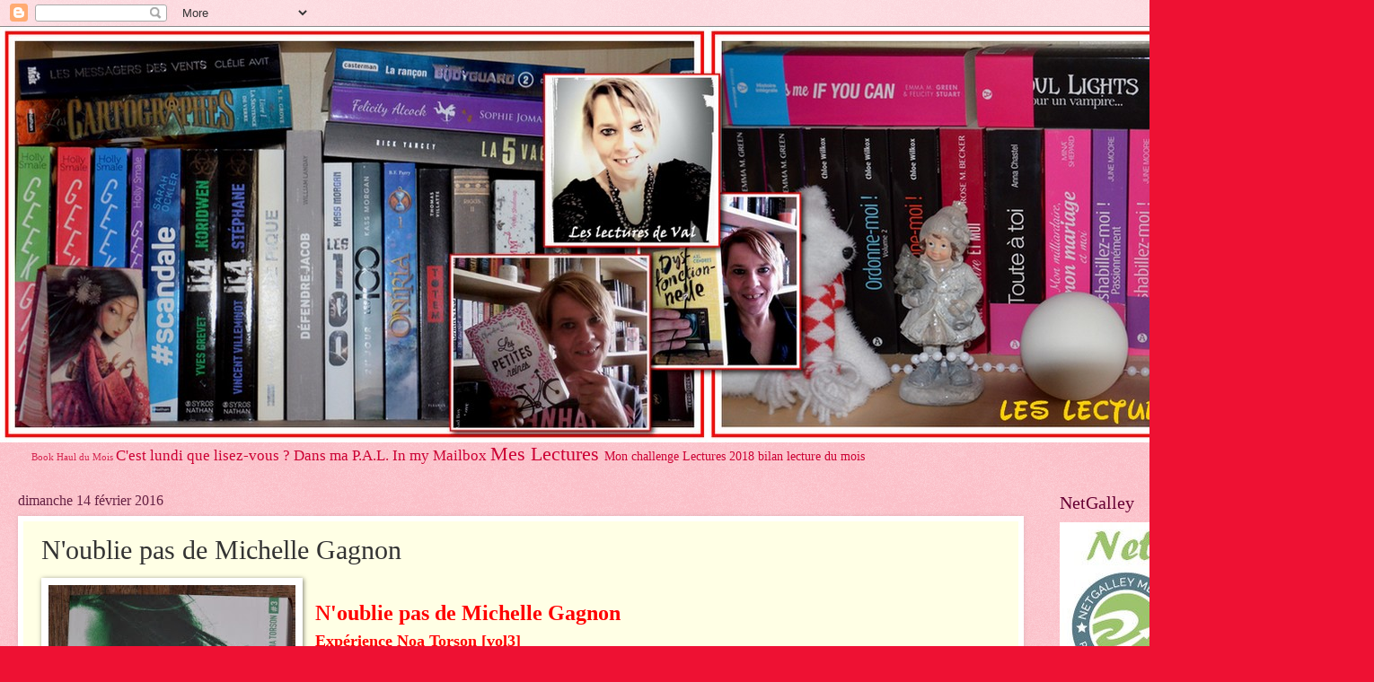

--- FILE ---
content_type: text/html; charset=UTF-8
request_url: http://aupaysdelire.blogspot.com/2016/02/noublie-pas-de-michelle-gagnon.html
body_size: 37874
content:
<!DOCTYPE html>
<html class='v2' dir='ltr' lang='fr'>
<head>
<link href='https://www.blogger.com/static/v1/widgets/335934321-css_bundle_v2.css' rel='stylesheet' type='text/css'/>
<meta content='width=1100' name='viewport'/>
<meta content='text/html; charset=UTF-8' http-equiv='Content-Type'/>
<meta content='blogger' name='generator'/>
<link href='http://aupaysdelire.blogspot.com/favicon.ico' rel='icon' type='image/x-icon'/>
<link href='http://aupaysdelire.blogspot.com/2016/02/noublie-pas-de-michelle-gagnon.html' rel='canonical'/>
<link rel="alternate" type="application/atom+xml" title="Les Lectures de Val  - Atom" href="http://aupaysdelire.blogspot.com/feeds/posts/default" />
<link rel="alternate" type="application/rss+xml" title="Les Lectures de Val  - RSS" href="http://aupaysdelire.blogspot.com/feeds/posts/default?alt=rss" />
<link rel="service.post" type="application/atom+xml" title="Les Lectures de Val  - Atom" href="https://www.blogger.com/feeds/8935525083532365515/posts/default" />

<link rel="alternate" type="application/atom+xml" title="Les Lectures de Val  - Atom" href="http://aupaysdelire.blogspot.com/feeds/8521156643461844337/comments/default" />
<!--Can't find substitution for tag [blog.ieCssRetrofitLinks]-->
<link href='https://blogger.googleusercontent.com/img/b/R29vZ2xl/AVvXsEiVX8KFu09535Qdkg5vPaRstveZrjpfDEiY-AykAJVKEzkzXlhqBw0pRYRG6abPEkRuRBaZbObl8ze2aMcM7svDb18AhgXS5JG6nYIMRPJB_xrB01m1_arDyDW_wOHkXCYc2-S8fdisiknh/s400/DSC_0226.JPG' rel='image_src'/>
<meta content='http://aupaysdelire.blogspot.com/2016/02/noublie-pas-de-michelle-gagnon.html' property='og:url'/>
<meta content='N&#39;oublie pas de Michelle Gagnon' property='og:title'/>
<meta content='             N&#39;oublie pas de Michelle Gagnon      Expérience Noa Torson [vol3]      Broché: 448 pages Éditeur : Nathan   Parution : 04 févri...' property='og:description'/>
<meta content='https://blogger.googleusercontent.com/img/b/R29vZ2xl/AVvXsEiVX8KFu09535Qdkg5vPaRstveZrjpfDEiY-AykAJVKEzkzXlhqBw0pRYRG6abPEkRuRBaZbObl8ze2aMcM7svDb18AhgXS5JG6nYIMRPJB_xrB01m1_arDyDW_wOHkXCYc2-S8fdisiknh/w1200-h630-p-k-no-nu/DSC_0226.JPG' property='og:image'/>
<title>Les Lectures de Val : N'oublie pas de Michelle Gagnon</title>
<style id='page-skin-1' type='text/css'><!--
/*
-----------------------------------------------
Blogger Template Style
Name:     Watermark
Designer: Blogger
URL:      www.blogger.com
----------------------------------------------- */
/* Use this with templates/1ktemplate-*.html */
/* Content
----------------------------------------------- */
body {
font: normal normal 15px Georgia, Utopia, 'Palatino Linotype', Palatino, serif;
color: #333333;
background: #ee1133 url(https://resources.blogblog.com/blogblog/data/1kt/watermark/body_background_bubblegum.png) repeat scroll top center;
}
html body .content-outer {
min-width: 0;
max-width: 100%;
width: 100%;
}
.content-outer {
font-size: 92%;
}
a:link {
text-decoration:none;
color: #cc0033;
}
a:visited {
text-decoration:none;
color: #aa0033;
}
a:hover {
text-decoration:underline;
color: #aa0033;
}
.body-fauxcolumns .cap-top {
margin-top: 30px;
background: #ee1133 url(https://resources.blogblog.com/blogblog/data/1kt/watermark/body_overlay_bubblegum.png) repeat-x scroll top left;
height: 400px;
}
.content-inner {
padding: 0;
}
/* Header
----------------------------------------------- */
.header-inner .Header .titlewrapper,
.header-inner .Header .descriptionwrapper {
padding-left: 20px;
padding-right: 20px;
}
.Header h1 {
font: normal normal 60px Georgia, Utopia, 'Palatino Linotype', Palatino, serif;
color: #ffffff;
text-shadow: 2px 2px rgba(0, 0, 0, .1);
}
.Header h1 a {
color: #ffffff;
}
.Header .description {
font-size: 140%;
color: #ffffff;
}
/* Tabs
----------------------------------------------- */
.tabs-inner .section {
margin: 0 20px;
}
.tabs-inner .PageList, .tabs-inner .LinkList, .tabs-inner .Labels {
margin-left: -11px;
margin-right: -11px;
background-color: #ffdd99;
border-top: 3px solid #ffffff;
border-bottom: 3px solid #ffffff;
-moz-box-shadow: 0 0 10px rgba(0, 0, 0, .3);
-webkit-box-shadow: 0 0 10px rgba(0, 0, 0, .3);
-goog-ms-box-shadow: 0 0 10px rgba(0, 0, 0, .3);
box-shadow: 0 0 10px rgba(0, 0, 0, .3);
}
.tabs-inner .PageList .widget-content,
.tabs-inner .LinkList .widget-content,
.tabs-inner .Labels .widget-content {
margin: -3px -11px;
background: transparent url(https://resources.blogblog.com/blogblog/data/1kt/watermark/tabs_background_right_bubblegum.png)  no-repeat scroll right;
}
.tabs-inner .widget ul {
padding: 2px 25px;
max-height: 34px;
background: transparent url(https://resources.blogblog.com/blogblog/data/1kt/watermark/tabs_background_left_bubblegum.png) no-repeat scroll left;
}
.tabs-inner .widget li {
border: none;
}
.tabs-inner .widget li a {
display: inline-block;
padding: .25em 1em;
font: normal normal 20px Georgia, Utopia, 'Palatino Linotype', Palatino, serif;
color: #cc0033;
border-right: 1px solid transparent;
}
.tabs-inner .widget li:first-child a {
border-left: 1px solid transparent;
}
.tabs-inner .widget li.selected a, .tabs-inner .widget li a:hover {
color: #660000;
}
/* Headings
----------------------------------------------- */
h2 {
font: normal normal 20px Georgia, Utopia, 'Palatino Linotype', Palatino, serif;
color: #660033;
margin: 0 0 .5em;
}
h2.date-header {
font: normal normal 16px Georgia, Utopia, 'Palatino Linotype', Palatino, serif;
color: #662244;
}
/* Main
----------------------------------------------- */
.main-inner .column-center-inner,
.main-inner .column-left-inner,
.main-inner .column-right-inner {
padding: 0 5px;
}
.main-outer {
margin-top: 0;
background: transparent none no-repeat scroll top left;
}
.main-inner {
padding-top: 30px;
}
.main-cap-top {
position: relative;
}
.main-cap-top .cap-right {
position: absolute;
height: 0;
width: 100%;
bottom: 0;
background: transparent none repeat-x scroll bottom center;
}
.main-cap-top .cap-left {
position: absolute;
height: 245px;
width: 280px;
right: 0;
bottom: 0;
background: transparent none no-repeat scroll bottom left;
}
/* Posts
----------------------------------------------- */
.post-outer {
padding: 15px 20px;
margin: 0 0 25px;
background: #ffffe5 none repeat scroll top left;
_background-image: none;
border: solid 6px #ffffff;
-moz-box-shadow: 0 0 5px rgba(0, 0, 0, .1);
-webkit-box-shadow: 0 0 5px rgba(0, 0, 0, .1);
-goog-ms-box-shadow: 0 0 5px rgba(0, 0, 0, .1);
box-shadow: 0 0 5px rgba(0, 0, 0, .1);
}
h3.post-title {
font: normal normal 30px Georgia, Utopia, 'Palatino Linotype', Palatino, serif;
margin: 0;
}
.comments h4 {
font: normal normal 30px Georgia, Utopia, 'Palatino Linotype', Palatino, serif;
margin: 1em 0 0;
}
.post-body {
font-size: 105%;
line-height: 1.5;
position: relative;
}
.post-header {
margin: 0 0 1em;
color: #997755;
}
.post-footer {
margin: 10px 0 0;
padding: 10px 0 0;
color: #997755;
border-top: dashed 1px #777777;
}
#blog-pager {
font-size: 140%
}
#comments .comment-author {
padding-top: 1.5em;
border-top: dashed 1px #777777;
background-position: 0 1.5em;
}
#comments .comment-author:first-child {
padding-top: 0;
border-top: none;
}
.avatar-image-container {
margin: .2em 0 0;
}
/* Comments
----------------------------------------------- */
.comments .comments-content .icon.blog-author {
background-repeat: no-repeat;
background-image: url([data-uri]);
}
.comments .comments-content .loadmore a {
border-top: 1px solid #777777;
border-bottom: 1px solid #777777;
}
.comments .continue {
border-top: 2px solid #777777;
}
/* Widgets
----------------------------------------------- */
.widget ul, .widget #ArchiveList ul.flat {
padding: 0;
list-style: none;
}
.widget ul li, .widget #ArchiveList ul.flat li {
padding: .35em 0;
text-indent: 0;
border-top: dashed 1px #777777;
}
.widget ul li:first-child, .widget #ArchiveList ul.flat li:first-child {
border-top: none;
}
.widget .post-body ul {
list-style: disc;
}
.widget .post-body ul li {
border: none;
}
.widget .zippy {
color: #777777;
}
.post-body img, .post-body .tr-caption-container, .Profile img, .Image img,
.BlogList .item-thumbnail img {
padding: 5px;
background: #fff;
-moz-box-shadow: 1px 1px 5px rgba(0, 0, 0, .5);
-webkit-box-shadow: 1px 1px 5px rgba(0, 0, 0, .5);
-goog-ms-box-shadow: 1px 1px 5px rgba(0, 0, 0, .5);
box-shadow: 1px 1px 5px rgba(0, 0, 0, .5);
}
.post-body img, .post-body .tr-caption-container {
padding: 8px;
}
.post-body .tr-caption-container {
color: #333333;
}
.post-body .tr-caption-container img {
padding: 0;
background: transparent;
border: none;
-moz-box-shadow: 0 0 0 rgba(0, 0, 0, .1);
-webkit-box-shadow: 0 0 0 rgba(0, 0, 0, .1);
-goog-ms-box-shadow: 0 0 0 rgba(0, 0, 0, .1);
box-shadow: 0 0 0 rgba(0, 0, 0, .1);
}
/* Footer
----------------------------------------------- */
.footer-outer {
color:#333333;
background: #ffcccc url(https://resources.blogblog.com/blogblog/data/1kt/watermark/body_background_birds.png) repeat scroll top left;
}
.footer-outer a {
color: #cc0033;
}
.footer-outer a:visited {
color: #aa0033;
}
.footer-outer a:hover {
color: #aa0033;
}
.footer-outer .widget h2 {
color: #660033;
}
/* Mobile
----------------------------------------------- */
body.mobile  {
background-size: 100% auto;
}
.mobile .body-fauxcolumn-outer {
background: transparent none repeat scroll top left;
}
html .mobile .mobile-date-outer {
border-bottom: none;
background: #ffffe5 none repeat scroll top left;
_background-image: none;
margin-bottom: 10px;
}
.mobile .main-inner .date-outer {
padding: 0;
}
.mobile .main-inner .date-header {
margin: 10px;
}
.mobile .main-cap-top {
z-index: -1;
}
.mobile .content-outer {
font-size: 100%;
}
.mobile .post-outer {
padding: 10px;
}
.mobile .main-cap-top .cap-left {
background: transparent none no-repeat scroll bottom left;
}
.mobile .body-fauxcolumns .cap-top {
margin: 0;
}
.mobile-link-button {
background: #ffffe5 none repeat scroll top left;
}
.mobile-link-button a:link, .mobile-link-button a:visited {
color: #cc0033;
}
.mobile-index-date .date-header {
color: #662244;
}
.mobile-index-contents {
color: #333333;
}
.mobile .tabs-inner .section {
margin: 0;
}
.mobile .tabs-inner .PageList {
margin-left: 0;
margin-right: 0;
}
.mobile .tabs-inner .PageList .widget-content {
margin: 0;
color: #660000;
background: #ffffe5 none repeat scroll top left;
}
.mobile .tabs-inner .PageList .widget-content .pagelist-arrow {
border-left: 1px solid transparent;
}

--></style>
<style id='template-skin-1' type='text/css'><!--
body {
min-width: 1500px;
}
.content-outer, .content-fauxcolumn-outer, .region-inner {
min-width: 1500px;
max-width: 1500px;
_width: 1500px;
}
.main-inner .columns {
padding-left: 0px;
padding-right: 340px;
}
.main-inner .fauxcolumn-center-outer {
left: 0px;
right: 340px;
/* IE6 does not respect left and right together */
_width: expression(this.parentNode.offsetWidth -
parseInt("0px") -
parseInt("340px") + 'px');
}
.main-inner .fauxcolumn-left-outer {
width: 0px;
}
.main-inner .fauxcolumn-right-outer {
width: 340px;
}
.main-inner .column-left-outer {
width: 0px;
right: 100%;
margin-left: -0px;
}
.main-inner .column-right-outer {
width: 340px;
margin-right: -340px;
}
#layout {
min-width: 0;
}
#layout .content-outer {
min-width: 0;
width: 800px;
}
#layout .region-inner {
min-width: 0;
width: auto;
}
body#layout div.add_widget {
padding: 8px;
}
body#layout div.add_widget a {
margin-left: 32px;
}
--></style>
<link href='https://www.blogger.com/dyn-css/authorization.css?targetBlogID=8935525083532365515&amp;zx=ed761cbf-ab91-40f6-b090-3dff71f7a9c3' media='none' onload='if(media!=&#39;all&#39;)media=&#39;all&#39;' rel='stylesheet'/><noscript><link href='https://www.blogger.com/dyn-css/authorization.css?targetBlogID=8935525083532365515&amp;zx=ed761cbf-ab91-40f6-b090-3dff71f7a9c3' rel='stylesheet'/></noscript>
<meta name='google-adsense-platform-account' content='ca-host-pub-1556223355139109'/>
<meta name='google-adsense-platform-domain' content='blogspot.com'/>

</head>
<body class='loading variant-bubblegum'>
<div class='navbar section' id='navbar' name='Navbar'><div class='widget Navbar' data-version='1' id='Navbar1'><script type="text/javascript">
    function setAttributeOnload(object, attribute, val) {
      if(window.addEventListener) {
        window.addEventListener('load',
          function(){ object[attribute] = val; }, false);
      } else {
        window.attachEvent('onload', function(){ object[attribute] = val; });
      }
    }
  </script>
<div id="navbar-iframe-container"></div>
<script type="text/javascript" src="https://apis.google.com/js/platform.js"></script>
<script type="text/javascript">
      gapi.load("gapi.iframes:gapi.iframes.style.bubble", function() {
        if (gapi.iframes && gapi.iframes.getContext) {
          gapi.iframes.getContext().openChild({
              url: 'https://www.blogger.com/navbar/8935525083532365515?po\x3d8521156643461844337\x26origin\x3dhttp://aupaysdelire.blogspot.com',
              where: document.getElementById("navbar-iframe-container"),
              id: "navbar-iframe"
          });
        }
      });
    </script><script type="text/javascript">
(function() {
var script = document.createElement('script');
script.type = 'text/javascript';
script.src = '//pagead2.googlesyndication.com/pagead/js/google_top_exp.js';
var head = document.getElementsByTagName('head')[0];
if (head) {
head.appendChild(script);
}})();
</script>
</div></div>
<div class='body-fauxcolumns'>
<div class='fauxcolumn-outer body-fauxcolumn-outer'>
<div class='cap-top'>
<div class='cap-left'></div>
<div class='cap-right'></div>
</div>
<div class='fauxborder-left'>
<div class='fauxborder-right'></div>
<div class='fauxcolumn-inner'>
</div>
</div>
<div class='cap-bottom'>
<div class='cap-left'></div>
<div class='cap-right'></div>
</div>
</div>
</div>
<div class='content'>
<div class='content-fauxcolumns'>
<div class='fauxcolumn-outer content-fauxcolumn-outer'>
<div class='cap-top'>
<div class='cap-left'></div>
<div class='cap-right'></div>
</div>
<div class='fauxborder-left'>
<div class='fauxborder-right'></div>
<div class='fauxcolumn-inner'>
</div>
</div>
<div class='cap-bottom'>
<div class='cap-left'></div>
<div class='cap-right'></div>
</div>
</div>
</div>
<div class='content-outer'>
<div class='content-cap-top cap-top'>
<div class='cap-left'></div>
<div class='cap-right'></div>
</div>
<div class='fauxborder-left content-fauxborder-left'>
<div class='fauxborder-right content-fauxborder-right'></div>
<div class='content-inner'>
<header>
<div class='header-outer'>
<div class='header-cap-top cap-top'>
<div class='cap-left'></div>
<div class='cap-right'></div>
</div>
<div class='fauxborder-left header-fauxborder-left'>
<div class='fauxborder-right header-fauxborder-right'></div>
<div class='region-inner header-inner'>
<div class='header section' id='header' name='En-tête'><div class='widget Header' data-version='1' id='Header1'>
<div id='header-inner'>
<a href='http://aupaysdelire.blogspot.com/' style='display: block'>
<img alt='Les Lectures de Val ' height='463px; ' id='Header1_headerimg' src='https://blogger.googleusercontent.com/img/b/R29vZ2xl/AVvXsEhe5leNzbOeQHKZIkMj-LSA8fuS5mM8VT2SkvNvoWXXuXJVn8HrU1dY5038AvljhkPdEoJ0AAO_TxbpVsbgOpeVVdwc2VYndGfq107guFihxQK-pJISrKVCfnROGLMotFAZKRg0rPOKIeIu/s1600-r/bani%25C3%25A8re+lectures+de+Val+2016.jpg' style='display: block' width='1600px; '/>
</a>
</div>
</div></div>
</div>
</div>
<div class='header-cap-bottom cap-bottom'>
<div class='cap-left'></div>
<div class='cap-right'></div>
</div>
</div>
</header>
<div class='tabs-outer'>
<div class='tabs-cap-top cap-top'>
<div class='cap-left'></div>
<div class='cap-right'></div>
</div>
<div class='fauxborder-left tabs-fauxborder-left'>
<div class='fauxborder-right tabs-fauxborder-right'></div>
<div class='region-inner tabs-inner'>
<div class='tabs section' id='crosscol' name='Toutes les colonnes'><div class='widget Label' data-version='1' id='Label1'>
<h2>Libellés</h2>
<div class='widget-content cloud-label-widget-content'>
<span class='label-size label-size-1'>
<a dir='ltr' href='http://aupaysdelire.blogspot.com/search/label/Book%20Haul%20du%20Mois'>Book Haul du Mois</a>
</span>
<span class='label-size label-size-4'>
<a dir='ltr' href='http://aupaysdelire.blogspot.com/search/label/C%27est%20lundi%20que%20lisez-vous%20%3F'>C&#39;est lundi que lisez-vous ?</a>
</span>
<span class='label-size label-size-4'>
<a dir='ltr' href='http://aupaysdelire.blogspot.com/search/label/Dans%20ma%20P.A.L.'>Dans ma P.A.L.</a>
</span>
<span class='label-size label-size-4'>
<a dir='ltr' href='http://aupaysdelire.blogspot.com/search/label/In%20my%20Mailbox'>In my Mailbox</a>
</span>
<span class='label-size label-size-5'>
<a dir='ltr' href='http://aupaysdelire.blogspot.com/search/label/Mes%20Lectures'>Mes Lectures</a>
</span>
<span class='label-size label-size-3'>
<a dir='ltr' href='http://aupaysdelire.blogspot.com/search/label/Mon%20challenge%20Lectures%202018'>Mon challenge Lectures 2018</a>
</span>
<span class='label-size label-size-3'>
<a dir='ltr' href='http://aupaysdelire.blogspot.com/search/label/bilan%20lecture%20du%20mois'>bilan lecture du mois</a>
</span>
<div class='clear'></div>
</div>
</div></div>
<div class='tabs no-items section' id='crosscol-overflow' name='Cross-Column 2'></div>
</div>
</div>
<div class='tabs-cap-bottom cap-bottom'>
<div class='cap-left'></div>
<div class='cap-right'></div>
</div>
</div>
<div class='main-outer'>
<div class='main-cap-top cap-top'>
<div class='cap-left'></div>
<div class='cap-right'></div>
</div>
<div class='fauxborder-left main-fauxborder-left'>
<div class='fauxborder-right main-fauxborder-right'></div>
<div class='region-inner main-inner'>
<div class='columns fauxcolumns'>
<div class='fauxcolumn-outer fauxcolumn-center-outer'>
<div class='cap-top'>
<div class='cap-left'></div>
<div class='cap-right'></div>
</div>
<div class='fauxborder-left'>
<div class='fauxborder-right'></div>
<div class='fauxcolumn-inner'>
</div>
</div>
<div class='cap-bottom'>
<div class='cap-left'></div>
<div class='cap-right'></div>
</div>
</div>
<div class='fauxcolumn-outer fauxcolumn-left-outer'>
<div class='cap-top'>
<div class='cap-left'></div>
<div class='cap-right'></div>
</div>
<div class='fauxborder-left'>
<div class='fauxborder-right'></div>
<div class='fauxcolumn-inner'>
</div>
</div>
<div class='cap-bottom'>
<div class='cap-left'></div>
<div class='cap-right'></div>
</div>
</div>
<div class='fauxcolumn-outer fauxcolumn-right-outer'>
<div class='cap-top'>
<div class='cap-left'></div>
<div class='cap-right'></div>
</div>
<div class='fauxborder-left'>
<div class='fauxborder-right'></div>
<div class='fauxcolumn-inner'>
</div>
</div>
<div class='cap-bottom'>
<div class='cap-left'></div>
<div class='cap-right'></div>
</div>
</div>
<!-- corrects IE6 width calculation -->
<div class='columns-inner'>
<div class='column-center-outer'>
<div class='column-center-inner'>
<div class='main section' id='main' name='Principal'><div class='widget Blog' data-version='1' id='Blog1'>
<div class='blog-posts hfeed'>

          <div class="date-outer">
        
<h2 class='date-header'><span>dimanche 14 février 2016</span></h2>

          <div class="date-posts">
        
<div class='post-outer'>
<div class='post hentry uncustomized-post-template' itemprop='blogPost' itemscope='itemscope' itemtype='http://schema.org/BlogPosting'>
<meta content='https://blogger.googleusercontent.com/img/b/R29vZ2xl/AVvXsEiVX8KFu09535Qdkg5vPaRstveZrjpfDEiY-AykAJVKEzkzXlhqBw0pRYRG6abPEkRuRBaZbObl8ze2aMcM7svDb18AhgXS5JG6nYIMRPJB_xrB01m1_arDyDW_wOHkXCYc2-S8fdisiknh/s400/DSC_0226.JPG' itemprop='image_url'/>
<meta content='8935525083532365515' itemprop='blogId'/>
<meta content='8521156643461844337' itemprop='postId'/>
<a name='8521156643461844337'></a>
<h3 class='post-title entry-title' itemprop='name'>
N'oublie pas de Michelle Gagnon
</h3>
<div class='post-header'>
<div class='post-header-line-1'></div>
</div>
<div class='post-body entry-content' id='post-body-8521156643461844337' itemprop='description articleBody'>
<span style="color: #c5000b;"><span style="font-family: Berylium;"><span style="font-size: medium;"><b><span style="font-family: &quot;berylium&quot;;"><span style="font-size: xx-small;"><span style="color: blue;"></span></span></span>
</b></span></span></span>
<div style="margin-bottom: 0cm; text-align: center;">
<div align="JUSTIFY">
<div align="JUSTIFY" style="margin-bottom: 0cm;">
</div>
<div class="separator" style="clear: both; text-align: center;">
</div>
</div>
</div>
<a href="https://blogger.googleusercontent.com/img/b/R29vZ2xl/AVvXsEiVX8KFu09535Qdkg5vPaRstveZrjpfDEiY-AykAJVKEzkzXlhqBw0pRYRG6abPEkRuRBaZbObl8ze2aMcM7svDb18AhgXS5JG6nYIMRPJB_xrB01m1_arDyDW_wOHkXCYc2-S8fdisiknh/s1600/DSC_0226.JPG" style="clear: left; float: left; margin-bottom: 1em; margin-right: 1em;"><img border="0" height="400" src="https://blogger.googleusercontent.com/img/b/R29vZ2xl/AVvXsEiVX8KFu09535Qdkg5vPaRstveZrjpfDEiY-AykAJVKEzkzXlhqBw0pRYRG6abPEkRuRBaZbObl8ze2aMcM7svDb18AhgXS5JG6nYIMRPJB_xrB01m1_arDyDW_wOHkXCYc2-S8fdisiknh/s400/DSC_0226.JPG" width="275" /></a>
<br />
<div style="margin-bottom: 0cm; text-align: justify;">
<span style="color: red;"><span style="font-family: Berylium;"><span style="font-size: x-large;"><b>N'oublie
pas de Michelle Gagnon </b></span></span></span>
</div>
<div style="margin-bottom: 0cm; text-align: justify;">
</div>
<div style="margin-bottom: 0cm;">
<span style="color: red;"><span style="font-family: Berylium;"><span style="font-size: large;"><b>Expérience
Noa Torson [vol3]</b></span></span></span></div>
<div style="margin-bottom: 0cm; text-align: justify;">
<a href="https://blogger.googleusercontent.com/img/b/R29vZ2xl/AVvXsEgpA4a5kNkC2sjmjRYeC9Isul2qxUF5igMD1P8nG1bii9_ObUDIXtzaJpbdSVs1zEcVF00dQQx9B4ckLb8jF1yTWpA2kN_6ljblgYbuYrWXb7F4CikDjfBdf3POf40urGB0tOjLrKHzoStU/s1600/20.jpg" imageanchor="1" style="clear: right; float: right; margin-bottom: 1em; margin-left: 1em;"><img border="0" src="https://blogger.googleusercontent.com/img/b/R29vZ2xl/AVvXsEgpA4a5kNkC2sjmjRYeC9Isul2qxUF5igMD1P8nG1bii9_ObUDIXtzaJpbdSVs1zEcVF00dQQx9B4ckLb8jF1yTWpA2kN_6ljblgYbuYrWXb7F4CikDjfBdf3POf40urGB0tOjLrKHzoStU/s1600/20.jpg" /></a><br />
</div>
<div style="margin-bottom: 0cm; text-align: justify;">
<span style="font-family: Berylium;"><span style="font-size: medium;">Broché:
448 pages<br />Éditeur : Nathan</span></span></div>
<div style="margin-bottom: 0cm; text-align: justify;">
<span style="font-family: Berylium;"><span style="font-size: medium;">Parution
: 04 février 2016</span></span></div>
<div style="margin-bottom: 0cm; text-align: justify;">
<span style="font-family: Berylium;"><span style="font-size: medium;">Collection:
Grand Format </span></span>
</div>
<div style="margin-bottom: 0cm; text-align: justify;">
<span style="font-family: Berylium;"><span style="font-size: medium;">16&#8364;90</span></span></div>
<div style="margin-bottom: 0cm; text-align: justify;">
<a href="http://www.amazon.fr/gp/product/2092552791/ref=as_li_tl?ie=UTF8&amp;camp=1642&amp;creative=19458&amp;creativeASIN=2092552791&amp;linkCode=as2&amp;tag=leledeva-21" target="_blank"><img align="BOTTOM" alt="amazon.fr" border="0" height="28" name="images1" src="http://g-ecx.images-amazon.com/images/G/08/gno/images/general/navAmazonLogoFooter._V169459217_.gif" width="100" /></a></div>
<div style="margin-bottom: 0cm; text-align: justify;">
<br />
</div>
<div style="background: rgb(204, 204, 204) none repeat scroll 0% 0%; margin-bottom: 0cm; text-align: justify;">
<span style="font-family: Berylium;"><span style="font-size: large;">Quatre.
Ils ne sont plus que quatre : l'Armée de Persefone a été décimée.
Noa, Peter et les autres sont traqués, dévastés, épuisés... Mais
où qu'ils aillent, quoi qu'ils fassent, leurs ennemis parviennent
toujours à les retrouver, et l'étau se resserre. Pourtant, ils
n'abandonnent pas. Ils veulent affronter l'homme qui a créé le
monstrueux Projet Perséphone. Quitte à se jeter dans la gueule du
loup. Après tout, ils n'ont plus rien à perdre.&nbsp;</span></span></div>
<div style="margin-bottom: 0cm; text-align: justify;">
<br /></div>
<div style="margin-bottom: 0cm; text-align: justify;">
<span style="font-family: Berylium;"><span style="font-size: large;"><span style="color: red;"><span style="font-size: x-large;"><b>Mon
avis:</b></span></span> Comme vous le savez j'avais adoré les deux
premiers tomes de cette série Thriller, c'est avec une très grande
impatience que j'attendais cet ultime tome et je peux vous dire que
j'ai également adoré celui-ci. Tout y est, de l'action, du suspens,
des personnages que j'ai adoré&nbsp; et une intrigue que je
qualifierais de fantastique, le tout donne de quoi passer un
excellent moment de lecture.</span></span></div>
<div style="margin-bottom: 0cm; text-align: justify;">
<br /></div>
<div style="margin-bottom: 0cm; text-align: justify;">
<span style="font-family: Berylium;"><span style="font-size: large;"><span style="color: red;"><span style="font-size: x-large;"><b>Du
coté de l'histoire:</b></span></span> Nous retrouvons nos héros là
où nous les avions laissé à la fin du second tome et je peux vous
dire que je ne dévoilerais presque rien parce que pour les amateurs
de cette série, cela serait un saccage de dévoiler une once de
l'intrigue que nous a si fabuleusement faite Michelle Gagnon.&nbsp;</span></span></div>
<div style="margin-bottom: 0cm; text-align: justify;">
<br /></div>
<div style="margin-bottom: 0cm; text-align: justify;">
<span style="font-family: Berylium;"><span style="font-size: large;">On
retrouve donc nos quatre héros survivants de l'attaque des hommes de
Charles Pike. Il ne reste plus que Noa, Peter , Téo et Daisy de
l'armée de Persefone mise en place par Noa et Peter, ils tentent
encore et toujours de fuir les hommes de Charles Pike qui tentent par
tous les moyens de mettre la main sur Noa après toutes&nbsp; les
expériences qu'ils ont faites sur la jeune fille quelques temps
auparavant, ils sont persuadés que celle-ci serait la clé du remède
contre la maladie qui touche des centaines d&#8217;ados dans le monde.
Mais comme toujours nos quatre héros vont mener la vie dure aux
hommes de l'armée de Charles Pike et ne se laisseront pas attraper
comme ça. Commence alors une chasse à l'homme assez soutenue et
insoutenable.</span></span></div>
<div style="margin-bottom: 0cm; text-align: justify;">
<br /></div>
<div style="margin-bottom: 0cm; text-align: justify;">
<span style="font-family: Berylium;"><span style="font-size: large;"><span style="color: red;"><span style="font-size: x-large;"><b>Du
coté de l'écriture:</b></span></span> J'adore la plume de Michelle
Gagnon, toujours aussi fluide et addictive , dès l'ouverture du
roman je n'ai pu le lâcher et il a été dévoré en quelques
heures, je n'arrivais pas à le refermer pour dormir, je voulais
absolument savoir ce qui arrivait à notre jeune équipe. L'auteure
je peux vous dire qu'elle n'est pas tendre avec nos héros, elle leur
fait vivre des jours et des nuits d'angoisse , cet ultime tome est
rempli de suspens, pas de pause, pas de temps morts, on vit au rythme
effréné de nos personnages, la peur au ventre souvent, les
révélations sont extraordinaires et l'auteure réussit avec ce tome
la fin de cette saga en beauté.</span></span></div>
<div style="margin-bottom: 0cm; text-align: justify;">
<br /></div>
<div style="margin-bottom: 0cm; text-align: justify;">
<a href="https://blogger.googleusercontent.com/img/b/R29vZ2xl/AVvXsEgg-ev94873gj2HfOEyyiKBYEuyyBecycJrxsdGDnGhzPUZ-ARlmqTNXzDtcc6AaC9QUS6QhsiAMiPSvnnOWU3ADrnSLYs3tNyg7Cewdi_eSq85DrTdHwTMkzADrp5y3u124CIa9Q2NiEQa/s1600/EXCELLENT.jpg" imageanchor="1" style="clear: left; float: left; margin-bottom: 1em; margin-right: 1em;"><img border="0" src="https://blogger.googleusercontent.com/img/b/R29vZ2xl/AVvXsEgg-ev94873gj2HfOEyyiKBYEuyyBecycJrxsdGDnGhzPUZ-ARlmqTNXzDtcc6AaC9QUS6QhsiAMiPSvnnOWU3ADrnSLYs3tNyg7Cewdi_eSq85DrTdHwTMkzADrp5y3u124CIa9Q2NiEQa/s1600/EXCELLENT.jpg" /></a><span style="font-family: Berylium;"><span style="font-size: large;"><span style="color: red;"><span style="font-size: x-large;"><b>En
conclusion:</b></span></span> Ce tome clôt à merveille cette
fabuleuse trilogie qui je peux vous le dire est absolument à couper
le souffle. Le thème est franchement original, la plume de Michelle
Gagnon est tout simplement addictive , le scénario de cette trilogie
est en entier maîtrisé et les personnages sont très atypiques, ce
qui donne une saga vraiment phénoménale, je l'ai adoré dans son
ensemble.</span></span></div>
<div style="margin-bottom: 0cm; text-align: justify;">
<span style="font-family: Berylium;"><span style="font-size: large;">Je
la conseille vraiment&nbsp;</span></span></div>
<div style="margin-bottom: 0cm; text-align: justify;">
<br />
</div>
<div style="font-style: normal; margin-bottom: 0cm; text-align: center;">
<span style="font-size: xx-small;"><span style="font-size: x-small;"><span><span style="font-family: Georgia,&quot;Times New Roman&quot;,serif;"><span><span><span style="color: red;"><b><span><span style="font-family: Georgia,&quot;Times New Roman&quot;,serif;"><span><span><span style="color: red;"><b> </b></span></span></span></span></span></b></span></span></span></span></span></span></span><span style="font-size: x-small;"><span><br /></span></span></div>
<div align="JUSTIFY" style="line-height: 0.64cm; margin-bottom: 0cm;">
</div>
<span style="font-size: x-small;">
<span>

</span></span><div class="separator" style="clear: both; text-align: center;">
<span style="font-size: small;"><span><span><span style="font-family: Verdana,sans-serif;"><span><span><span><span><span><b><b><span style="color: red;">Cette lecture fait partie de mon challenge Jeunesse/Young Adult [2015-2016]</span></b></b></span></span>
</span></span></span></span></span></span></span></div>
<div style="text-align: center;">
<span style="font-size: small;">
<span>
<span>
<span style="font-family: Verdana,sans-serif;"><span>
<span>
</span></span></span></span></span></span></div>
<div style="text-align: center;">
<span style="font-size: small;"><span><span><span style="font-family: Verdana,sans-serif;"><span><span><span>
</span></span></span></span></span></span></span></div>
<div style="text-align: center;">
<span style="font-size: small;">
<span>
<span>
<span style="font-family: Verdana,sans-serif;"><span>
</span></span></span></span></span></div>
<div class="post-body entry-content" id="post-body-4242585352560337696" itemprop="description articleBody" style="text-align: center;">
<span style="font-size: small;"><span><span><span style="font-family: Verdana,sans-serif;"><span><span><span><span><span>
</span></span></span></span></span></span></span></span></span>
<div class="separator" style="clear: both;">
<span style="font-size: small;"><span><span><span style="font-family: Verdana,sans-serif;"><span><span><span><span><span><a href="https://blogger.googleusercontent.com/img/b/R29vZ2xl/AVvXsEgptUQ_jfA7ZUYR5PseIEawQ_VIdqgW3GPxRAbbv_5_yOif-mDbwaUobdW166u3JZoaqFtxIb5MjRcaGkqEX8Qrz44MOZ9nbOqFUM0ku4ace5k_w0Sz4X2WzGisADY9bxt2KGXMpshKzhhS/s1600/oie-7.jpg" style="margin-left: 1em; margin-right: 1em;"><img border="0" height="163" src="https://blogger.googleusercontent.com/img/b/R29vZ2xl/AVvXsEgptUQ_jfA7ZUYR5PseIEawQ_VIdqgW3GPxRAbbv_5_yOif-mDbwaUobdW166u3JZoaqFtxIb5MjRcaGkqEX8Qrz44MOZ9nbOqFUM0ku4ace5k_w0Sz4X2WzGisADY9bxt2KGXMpshKzhhS/s200/oie-7.jpg" width="200" /></a></span></span></span></span></span></span></span></span></span></div>
</div>
<div style="margin-bottom: 0cm; text-align: center;">
</div>
<div style="text-align: center;">
<span style="font-size: small;">
</span></div>
<div style="margin-bottom: 0cm; text-align: center;">
<br /></div>
<div style="text-align: center;">
<span style="font-size: small;">
</span></div>
<div style="margin-bottom: 0cm; text-align: center;">
<span style="font-size: small;">&nbsp; 
<span><span style="font-family: Georgia,&quot;Times New Roman&quot;,serif;"><span><span><span><span><span><span><span><span><span><span><span><b><b><span style="color: red;">Cette lecture fait partie de mon challenge A.B.C Littérature Jeunesse &amp; Young Adult&nbsp; 2016</span></b></b></span></span></span></span></span></span></span></span></span></span></span></span></span></span>
<span style="font-family: Georgia,&quot;Times New Roman&quot;,serif;"><span style="font-size: xx-small;">
<span><span><span><span><span><span><span><span><span><span><b><b><span style="color: red;"></span></b></b></span></span></span></span></span></span></span></span></span></span></span></span>
<span style="font-family: Georgia,&quot;Times New Roman&quot;,serif;"><span style="font-size: xx-small;">
<span>
<span>
</span></span></span></span></div>
<div style="text-align: center;">
<span style="font-family: Georgia,&quot;Times New Roman&quot;,serif;"><span style="font-size: xx-small;"><span><span><span>
<span>
</span></span></span></span></span></span></div>
<span style="font-family: Georgia,&quot;Times New Roman&quot;,serif;"><span style="font-size: xx-small;">
<span>
</span></span></span><div class="separator" style="clear: both; text-align: center;">
<span style="font-family: Georgia,&quot;Times New Roman&quot;,serif;"><span style="font-size: xx-small;"><span><span><span><span><a href="https://blogger.googleusercontent.com/img/b/R29vZ2xl/AVvXsEhvDCqBZSiks762PWvLucqk7w-Gtezb-xklrmt33gHEOUMDqzAFy62NVJWLHNqjKqnTdAgf_0XY5awKaKcE3sfaZOCqFmvoKThRgTzb8frOzB0ymiPKOgph9or4xSjiu-iTu3YDFWMShX6W/s1600/abc+litt%25C3%25A9rature+jeunesse.jpg" style="margin-left: 1em; margin-right: 1em;"><img border="0" height="189" src="https://blogger.googleusercontent.com/img/b/R29vZ2xl/AVvXsEhvDCqBZSiks762PWvLucqk7w-Gtezb-xklrmt33gHEOUMDqzAFy62NVJWLHNqjKqnTdAgf_0XY5awKaKcE3sfaZOCqFmvoKThRgTzb8frOzB0ymiPKOgph9or4xSjiu-iTu3YDFWMShX6W/s200/abc+litt%25C3%25A9rature+jeunesse.jpg" width="200" /></a></span></span></span></span></span></span></div>
<div style="margin-bottom: 0cm;">
<br />
</div>
<span style="color: black;"></span>
<div style='clear: both;'></div>
</div>
<div class='post-footer'>
<div class='post-footer-line post-footer-line-1'>
<span class='post-author vcard'>
Publié par
<span class='fn' itemprop='author' itemscope='itemscope' itemtype='http://schema.org/Person'>
<meta content='https://www.blogger.com/profile/03471639634503835587' itemprop='url'/>
<a class='g-profile' href='https://www.blogger.com/profile/03471639634503835587' rel='author' title='author profile'>
<span itemprop='name'>Les Lectures de Val</span>
</a>
</span>
</span>
<span class='post-timestamp'>
à
<meta content='http://aupaysdelire.blogspot.com/2016/02/noublie-pas-de-michelle-gagnon.html' itemprop='url'/>
<a class='timestamp-link' href='http://aupaysdelire.blogspot.com/2016/02/noublie-pas-de-michelle-gagnon.html' rel='bookmark' title='permanent link'><abbr class='published' itemprop='datePublished' title='2016-02-14T09:19:00+01:00'>09:19</abbr></a>
</span>
<span class='post-comment-link'>
</span>
<span class='post-icons'>
<span class='item-action'>
<a href='https://www.blogger.com/email-post/8935525083532365515/8521156643461844337' title='Envoyer l&#39;article par e-mail'>
<img alt='' class='icon-action' height='13' src='https://resources.blogblog.com/img/icon18_email.gif' width='18'/>
</a>
</span>
<span class='item-control blog-admin pid-1108172196'>
<a href='https://www.blogger.com/post-edit.g?blogID=8935525083532365515&postID=8521156643461844337&from=pencil' title='Modifier l&#39;article'>
<img alt='' class='icon-action' height='18' src='https://resources.blogblog.com/img/icon18_edit_allbkg.gif' width='18'/>
</a>
</span>
</span>
<div class='post-share-buttons goog-inline-block'>
<a class='goog-inline-block share-button sb-email' href='https://www.blogger.com/share-post.g?blogID=8935525083532365515&postID=8521156643461844337&target=email' target='_blank' title='Envoyer par e-mail'><span class='share-button-link-text'>Envoyer par e-mail</span></a><a class='goog-inline-block share-button sb-blog' href='https://www.blogger.com/share-post.g?blogID=8935525083532365515&postID=8521156643461844337&target=blog' onclick='window.open(this.href, "_blank", "height=270,width=475"); return false;' target='_blank' title='BlogThis!'><span class='share-button-link-text'>BlogThis!</span></a><a class='goog-inline-block share-button sb-twitter' href='https://www.blogger.com/share-post.g?blogID=8935525083532365515&postID=8521156643461844337&target=twitter' target='_blank' title='Partager sur X'><span class='share-button-link-text'>Partager sur X</span></a><a class='goog-inline-block share-button sb-facebook' href='https://www.blogger.com/share-post.g?blogID=8935525083532365515&postID=8521156643461844337&target=facebook' onclick='window.open(this.href, "_blank", "height=430,width=640"); return false;' target='_blank' title='Partager sur Facebook'><span class='share-button-link-text'>Partager sur Facebook</span></a><a class='goog-inline-block share-button sb-pinterest' href='https://www.blogger.com/share-post.g?blogID=8935525083532365515&postID=8521156643461844337&target=pinterest' target='_blank' title='Partager sur Pinterest'><span class='share-button-link-text'>Partager sur Pinterest</span></a>
</div>
</div>
<div class='post-footer-line post-footer-line-2'>
<span class='post-labels'>
Libellés :
<a href='http://aupaysdelire.blogspot.com/search/label/20%2F20' rel='tag'>20/20</a>,
<a href='http://aupaysdelire.blogspot.com/search/label/ann%C3%A9e%202016' rel='tag'>année 2016</a>,
<a href='http://aupaysdelire.blogspot.com/search/label/Challenge%20%27La%20PAL-%20La%20PAL-La%20PAL%27' rel='tag'>Challenge &#39;La PAL- La PAL-La PAL&#39;</a>,
<a href='http://aupaysdelire.blogspot.com/search/label/Challenge%201%20mois%2F1000%20pages%20%5B2016%5D' rel='tag'>Challenge 1 mois/1000 pages [2016]</a>,
<a href='http://aupaysdelire.blogspot.com/search/label/Challenge%2012%20Mois%20...%2012%20sagas%20termin%C3%A9es' rel='tag'>Challenge 12 Mois ... 12 sagas terminées</a>,
<a href='http://aupaysdelire.blogspot.com/search/label/challenge%20A.B.C%20Litt%C3%A9rature%20jeunesse%20%26%20Young%20Adult' rel='tag'>challenge A.B.C Littérature jeunesse &amp; Young Adult</a>,
<a href='http://aupaysdelire.blogspot.com/search/label/Challenge%20En%202016%20%20je%20compte%20mes%20pages' rel='tag'>Challenge En 2016  je compte mes pages</a>,
<a href='http://aupaysdelire.blogspot.com/search/label/Challenge%20jeunesse%20%2F%20young%20adult%20%5B2015-2016%5D' rel='tag'>Challenge jeunesse / young adult [2015-2016]</a>,
<a href='http://aupaysdelire.blogspot.com/search/label/Challenge%20Mille%20Borne%20Livresque%20%5B2016%5D' rel='tag'>Challenge Mille Borne Livresque [2016]</a>,
<a href='http://aupaysdelire.blogspot.com/search/label/Challenge%20prise%20de%20poids%20litt%C3%A9raire' rel='tag'>Challenge prise de poids littéraire</a>,
<a href='http://aupaysdelire.blogspot.com/search/label/Challenge%3A%20%20Compte%20tes%20pages%20%5B2015%2F2016%5D' rel='tag'>Challenge:  Compte tes pages [2015/2016]</a>,
<a href='http://aupaysdelire.blogspot.com/search/label/jeunesse' rel='tag'>jeunesse</a>,
<a href='http://aupaysdelire.blogspot.com/search/label/Mes%20Lectures' rel='tag'>Mes Lectures</a>,
<a href='http://aupaysdelire.blogspot.com/search/label/Michelle%20Gagnon' rel='tag'>Michelle Gagnon</a>,
<a href='http://aupaysdelire.blogspot.com/search/label/mon%20challenge%20lectures%202016' rel='tag'>mon challenge lectures 2016</a>,
<a href='http://aupaysdelire.blogspot.com/search/label/Nathan' rel='tag'>Nathan</a>,
<a href='http://aupaysdelire.blogspot.com/search/label/S%C3%A9rie' rel='tag'>Série</a>,
<a href='http://aupaysdelire.blogspot.com/search/label/Thriller' rel='tag'>Thriller</a>
</span>
</div>
<div class='post-footer-line post-footer-line-3'>
<span class='post-location'>
</span>
</div>
</div>
</div>
<div class='comments' id='comments'>
<a name='comments'></a>
<h4>3&#160;commentaires:</h4>
<div class='comments-content'>
<script async='async' src='' type='text/javascript'></script>
<script type='text/javascript'>
    (function() {
      var items = null;
      var msgs = null;
      var config = {};

// <![CDATA[
      var cursor = null;
      if (items && items.length > 0) {
        cursor = parseInt(items[items.length - 1].timestamp) + 1;
      }

      var bodyFromEntry = function(entry) {
        var text = (entry &&
                    ((entry.content && entry.content.$t) ||
                     (entry.summary && entry.summary.$t))) ||
            '';
        if (entry && entry.gd$extendedProperty) {
          for (var k in entry.gd$extendedProperty) {
            if (entry.gd$extendedProperty[k].name == 'blogger.contentRemoved') {
              return '<span class="deleted-comment">' + text + '</span>';
            }
          }
        }
        return text;
      }

      var parse = function(data) {
        cursor = null;
        var comments = [];
        if (data && data.feed && data.feed.entry) {
          for (var i = 0, entry; entry = data.feed.entry[i]; i++) {
            var comment = {};
            // comment ID, parsed out of the original id format
            var id = /blog-(\d+).post-(\d+)/.exec(entry.id.$t);
            comment.id = id ? id[2] : null;
            comment.body = bodyFromEntry(entry);
            comment.timestamp = Date.parse(entry.published.$t) + '';
            if (entry.author && entry.author.constructor === Array) {
              var auth = entry.author[0];
              if (auth) {
                comment.author = {
                  name: (auth.name ? auth.name.$t : undefined),
                  profileUrl: (auth.uri ? auth.uri.$t : undefined),
                  avatarUrl: (auth.gd$image ? auth.gd$image.src : undefined)
                };
              }
            }
            if (entry.link) {
              if (entry.link[2]) {
                comment.link = comment.permalink = entry.link[2].href;
              }
              if (entry.link[3]) {
                var pid = /.*comments\/default\/(\d+)\?.*/.exec(entry.link[3].href);
                if (pid && pid[1]) {
                  comment.parentId = pid[1];
                }
              }
            }
            comment.deleteclass = 'item-control blog-admin';
            if (entry.gd$extendedProperty) {
              for (var k in entry.gd$extendedProperty) {
                if (entry.gd$extendedProperty[k].name == 'blogger.itemClass') {
                  comment.deleteclass += ' ' + entry.gd$extendedProperty[k].value;
                } else if (entry.gd$extendedProperty[k].name == 'blogger.displayTime') {
                  comment.displayTime = entry.gd$extendedProperty[k].value;
                }
              }
            }
            comments.push(comment);
          }
        }
        return comments;
      };

      var paginator = function(callback) {
        if (hasMore()) {
          var url = config.feed + '?alt=json&v=2&orderby=published&reverse=false&max-results=50';
          if (cursor) {
            url += '&published-min=' + new Date(cursor).toISOString();
          }
          window.bloggercomments = function(data) {
            var parsed = parse(data);
            cursor = parsed.length < 50 ? null
                : parseInt(parsed[parsed.length - 1].timestamp) + 1
            callback(parsed);
            window.bloggercomments = null;
          }
          url += '&callback=bloggercomments';
          var script = document.createElement('script');
          script.type = 'text/javascript';
          script.src = url;
          document.getElementsByTagName('head')[0].appendChild(script);
        }
      };
      var hasMore = function() {
        return !!cursor;
      };
      var getMeta = function(key, comment) {
        if ('iswriter' == key) {
          var matches = !!comment.author
              && comment.author.name == config.authorName
              && comment.author.profileUrl == config.authorUrl;
          return matches ? 'true' : '';
        } else if ('deletelink' == key) {
          return config.baseUri + '/comment/delete/'
               + config.blogId + '/' + comment.id;
        } else if ('deleteclass' == key) {
          return comment.deleteclass;
        }
        return '';
      };

      var replybox = null;
      var replyUrlParts = null;
      var replyParent = undefined;

      var onReply = function(commentId, domId) {
        if (replybox == null) {
          // lazily cache replybox, and adjust to suit this style:
          replybox = document.getElementById('comment-editor');
          if (replybox != null) {
            replybox.height = '250px';
            replybox.style.display = 'block';
            replyUrlParts = replybox.src.split('#');
          }
        }
        if (replybox && (commentId !== replyParent)) {
          replybox.src = '';
          document.getElementById(domId).insertBefore(replybox, null);
          replybox.src = replyUrlParts[0]
              + (commentId ? '&parentID=' + commentId : '')
              + '#' + replyUrlParts[1];
          replyParent = commentId;
        }
      };

      var hash = (window.location.hash || '#').substring(1);
      var startThread, targetComment;
      if (/^comment-form_/.test(hash)) {
        startThread = hash.substring('comment-form_'.length);
      } else if (/^c[0-9]+$/.test(hash)) {
        targetComment = hash.substring(1);
      }

      // Configure commenting API:
      var configJso = {
        'maxDepth': config.maxThreadDepth
      };
      var provider = {
        'id': config.postId,
        'data': items,
        'loadNext': paginator,
        'hasMore': hasMore,
        'getMeta': getMeta,
        'onReply': onReply,
        'rendered': true,
        'initComment': targetComment,
        'initReplyThread': startThread,
        'config': configJso,
        'messages': msgs
      };

      var render = function() {
        if (window.goog && window.goog.comments) {
          var holder = document.getElementById('comment-holder');
          window.goog.comments.render(holder, provider);
        }
      };

      // render now, or queue to render when library loads:
      if (window.goog && window.goog.comments) {
        render();
      } else {
        window.goog = window.goog || {};
        window.goog.comments = window.goog.comments || {};
        window.goog.comments.loadQueue = window.goog.comments.loadQueue || [];
        window.goog.comments.loadQueue.push(render);
      }
    })();
// ]]>
  </script>
<div id='comment-holder'>
<div class="comment-thread toplevel-thread"><ol id="top-ra"><li class="comment" id="c7245787891614759122"><div class="avatar-image-container"><img src="//www.blogger.com/img/blogger_logo_round_35.png" alt=""/></div><div class="comment-block"><div class="comment-header"><cite class="user"><a href="https://www.blogger.com/profile/14473590621170111762" rel="nofollow">Puy des Livres</a></cite><span class="icon user "></span><span class="datetime secondary-text"><a rel="nofollow" href="http://aupaysdelire.blogspot.com/2016/02/noublie-pas-de-michelle-gagnon.html?showComment=1455470594595#c7245787891614759122">14 février 2016 à 18:23</a></span></div><p class="comment-content">Je ne connaissais pas du tout cette trilogie. Merci pour cette découverte.<br>Bon dimanche Val. </p><span class="comment-actions secondary-text"><a class="comment-reply" target="_self" data-comment-id="7245787891614759122">Répondre</a><span class="item-control blog-admin blog-admin pid-1231486087"><a target="_self" href="https://www.blogger.com/comment/delete/8935525083532365515/7245787891614759122">Supprimer</a></span></span></div><div class="comment-replies"><div id="c7245787891614759122-rt" class="comment-thread inline-thread hidden"><span class="thread-toggle thread-expanded"><span class="thread-arrow"></span><span class="thread-count"><a target="_self">Réponses</a></span></span><ol id="c7245787891614759122-ra" class="thread-chrome thread-expanded"><div></div><div id="c7245787891614759122-continue" class="continue"><a class="comment-reply" target="_self" data-comment-id="7245787891614759122">Répondre</a></div></ol></div></div><div class="comment-replybox-single" id="c7245787891614759122-ce"></div></li><li class="comment" id="c146854038835116358"><div class="avatar-image-container"><img src="//resources.blogblog.com/img/blank.gif" alt=""/></div><div class="comment-block"><div class="comment-header"><cite class="user"><a href="https://amaryllisstories.wordpress.com/" rel="nofollow">Pikamaryllis</a></cite><span class="icon user "></span><span class="datetime secondary-text"><a rel="nofollow" href="http://aupaysdelire.blogspot.com/2016/02/noublie-pas-de-michelle-gagnon.html?showComment=1455490025592#c146854038835116358">14 février 2016 à 23:47</a></span></div><p class="comment-content">Coucou, <br>je viens pour t&#39;annoncer que je t&#39;ai nominée pour le Liebster Awards. Si ça t&#39;intéresses, tu peux répondre à mes questions ici : https://amaryllisstories.wordpress.com/2016/02/14/tag-liebster-award-2/ <br>Désolé du dérangement ^^, en espérant que le tag te tenteras :)<br>Et désolé d&#39;avoir posté cette annonce un peu n&#39;importe où, je ne savais pas trop ou te la mettre pardon :/</p><span class="comment-actions secondary-text"><a class="comment-reply" target="_self" data-comment-id="146854038835116358">Répondre</a><span class="item-control blog-admin blog-admin pid-1601768407"><a target="_self" href="https://www.blogger.com/comment/delete/8935525083532365515/146854038835116358">Supprimer</a></span></span></div><div class="comment-replies"><div id="c146854038835116358-rt" class="comment-thread inline-thread hidden"><span class="thread-toggle thread-expanded"><span class="thread-arrow"></span><span class="thread-count"><a target="_self">Réponses</a></span></span><ol id="c146854038835116358-ra" class="thread-chrome thread-expanded"><div></div><div id="c146854038835116358-continue" class="continue"><a class="comment-reply" target="_self" data-comment-id="146854038835116358">Répondre</a></div></ol></div></div><div class="comment-replybox-single" id="c146854038835116358-ce"></div></li><li class="comment" id="c2840997364479933440"><div class="avatar-image-container"><img src="//resources.blogblog.com/img/blank.gif" alt=""/></div><div class="comment-block"><div class="comment-header"><cite class="user">Anonyme</cite><span class="icon user "></span><span class="datetime secondary-text"><a rel="nofollow" href="http://aupaysdelire.blogspot.com/2016/02/noublie-pas-de-michelle-gagnon.html?showComment=1455528317733#c2840997364479933440">15 février 2016 à 10:25</a></span></div><p class="comment-content">Une série qui a l&#39;air bien tentante en tout cas ! Maintenant que les 3 tomes sont sortis, je vais peut-être pouvoir m&#39;y mettre car je n&#39;ai vu que de très bons avis !</p><span class="comment-actions secondary-text"><a class="comment-reply" target="_self" data-comment-id="2840997364479933440">Répondre</a><span class="item-control blog-admin blog-admin pid-1601768407"><a target="_self" href="https://www.blogger.com/comment/delete/8935525083532365515/2840997364479933440">Supprimer</a></span></span></div><div class="comment-replies"><div id="c2840997364479933440-rt" class="comment-thread inline-thread hidden"><span class="thread-toggle thread-expanded"><span class="thread-arrow"></span><span class="thread-count"><a target="_self">Réponses</a></span></span><ol id="c2840997364479933440-ra" class="thread-chrome thread-expanded"><div></div><div id="c2840997364479933440-continue" class="continue"><a class="comment-reply" target="_self" data-comment-id="2840997364479933440">Répondre</a></div></ol></div></div><div class="comment-replybox-single" id="c2840997364479933440-ce"></div></li></ol><div id="top-continue" class="continue"><a class="comment-reply" target="_self">Ajouter un commentaire</a></div><div class="comment-replybox-thread" id="top-ce"></div><div class="loadmore hidden" data-post-id="8521156643461844337"><a target="_self">Charger la suite...</a></div></div>
</div>
</div>
<p class='comment-footer'>
<div class='comment-form'>
<a name='comment-form'></a>
<p>
</p>
<a href='https://www.blogger.com/comment/frame/8935525083532365515?po=8521156643461844337&hl=fr&saa=85391&origin=http://aupaysdelire.blogspot.com' id='comment-editor-src'></a>
<iframe allowtransparency='true' class='blogger-iframe-colorize blogger-comment-from-post' frameborder='0' height='410px' id='comment-editor' name='comment-editor' src='' width='100%'></iframe>
<script src='https://www.blogger.com/static/v1/jsbin/2830521187-comment_from_post_iframe.js' type='text/javascript'></script>
<script type='text/javascript'>
      BLOG_CMT_createIframe('https://www.blogger.com/rpc_relay.html');
    </script>
</div>
</p>
<div id='backlinks-container'>
<div id='Blog1_backlinks-container'>
</div>
</div>
</div>
</div>

        </div></div>
      
</div>
<div class='blog-pager' id='blog-pager'>
<span id='blog-pager-newer-link'>
<a class='blog-pager-newer-link' href='http://aupaysdelire.blogspot.com/2016/02/cest-lundi-que-lisez-vous-145.html' id='Blog1_blog-pager-newer-link' title='Article plus récent'>Article plus récent</a>
</span>
<span id='blog-pager-older-link'>
<a class='blog-pager-older-link' href='http://aupaysdelire.blogspot.com/2016/02/in-my-mail-box-140.html' id='Blog1_blog-pager-older-link' title='Article plus ancien'>Article plus ancien</a>
</span>
<a class='home-link' href='http://aupaysdelire.blogspot.com/'>Accueil</a>
</div>
<div class='clear'></div>
<div class='post-feeds'>
<div class='feed-links'>
Inscription à :
<a class='feed-link' href='http://aupaysdelire.blogspot.com/feeds/8521156643461844337/comments/default' target='_blank' type='application/atom+xml'>Publier les commentaires (Atom)</a>
</div>
</div>
</div></div>
</div>
</div>
<div class='column-left-outer'>
<div class='column-left-inner'>
<aside>
</aside>
</div>
</div>
<div class='column-right-outer'>
<div class='column-right-inner'>
<aside>
<div class='sidebar section' id='sidebar-right-1'><div class='widget HTML' data-version='1' id='HTML20'>
<h2 class='title'>NetGalley</h2>
<div class='widget-content'>
<a href="http://zupimages.net/viewer.php?id=17/40/zl2a.jpg"><img src="http://zupimages.net/up/17/40/zl2a.jpg" alt="" /></a>

<img src="https://www.netgalley.fr/badge/6a1bcb148b8306a6e8989483391a04e57db2301c" width="80" height="80" alt="25 chroniques de livre" title="25 chroniques de livre"/>
</div>
<div class='clear'></div>
</div><div class='widget HTML' data-version='1' id='HTML3'>
<h2 class='title'>PAL  2018</h2>
<div class='widget-content'>
<a href="http://zupimages.net/viewer.php?id=18/05/tycd.jpg"><img src="https://zupimages.net/up/18/05/tycd.jpg" alt="" /></a>
<!-- Progess bar widget, by Matthew Harvey (matt at smallish.com) --> <!-- Licensed under a Creative Commons Attribution-Share Alike 2.5 License (http://creativecommons.org/licenses/by-sa/2.5/) --> <style type="text/css"> div.smallish-progress-wrapper { /* Don't change the following lines. */ position: relative; border: 1px solid black; } div.smallish-progress-bar { /* Don't change the following lines. */ position: absolute; top: 0; left: 0; height: 100%; } div.smallish-progress-text { /* Don't change the following lines. */ text-align: center; position: relative; /* Add your customizations after this line. */ } </style> <!-- Progess bar widget, by Matthew Harvey (matt at smallish.com) --> <!-- Licensed under a Creative Commons Attribution-Share Alike 2.5 License (http://creativecommons.org/licenses/by-sa/2.5/) --> <script type="text/javascript"> function drawProgressBar(color, width, percent) { var pixels = width * (percent / 100); document.write('<div class="smallish-progress-wrapper" style="width: ' + width + 'px">'); document.write('<div class="smallish-progress-bar" style="width: ' + pixels + 'px; background-color: ' + color + ';"></div>'); document.write('<div class="smallish-progress-text" style="width: ' + width + 'px">' + percent + '%</div>'); document.write('</ div>'); } </script>
<span style="font-weight:bold;"></span>

<script type="text/javascript">drawProgressBar('#5A5E6B', 320, 0);</script>
</div>
<div class='clear'></div>
</div><div class='widget Label' data-version='1' id='Label8'>
<h2>Mes partenaires</h2>
<div class='widget-content list-label-widget-content'>
<ul>
<li>
<a dir='ltr' href='http://aupaysdelire.blogspot.com/search/label/Fayard'>Fayard</a>
</li>
<li>
<a dir='ltr' href='http://aupaysdelire.blogspot.com/search/label/Masse%20critique'>Masse critique</a>
</li>
<li>
<a dir='ltr' href='http://aupaysdelire.blogspot.com/search/label/Nathan'>Nathan</a>
</li>
<li>
<a dir='ltr' href='http://aupaysdelire.blogspot.com/search/label/Panini%20Books'>Panini Books</a>
</li>
<li>
<a dir='ltr' href='http://aupaysdelire.blogspot.com/search/label/Partenariat'>Partenariat</a>
</li>
<li>
<a dir='ltr' href='http://aupaysdelire.blogspot.com/search/label/Rageot'>Rageot</a>
</li>
<li>
<a dir='ltr' href='http://aupaysdelire.blogspot.com/search/label/Service%20Presse'>Service Presse</a>
</li>
<li>
<a dir='ltr' href='http://aupaysdelire.blogspot.com/search/label/ShortEdition'>ShortEdition</a>
</li>
<li>
<a dir='ltr' href='http://aupaysdelire.blogspot.com/search/label/Talents%20Hauts%20%C3%89ditions'>Talents Hauts Éditions</a>
</li>
<li>
<a dir='ltr' href='http://aupaysdelire.blogspot.com/search/label/presse%20de%20la%20cit%C3%A9'>presse de la cité</a>
</li>
<li>
<a dir='ltr' href='http://aupaysdelire.blogspot.com/search/label/%C3%89ditions%20Addictives'>Éditions Addictives</a>
</li>
<li>
<a dir='ltr' href='http://aupaysdelire.blogspot.com/search/label/%C3%89ditions%20Michel%20Lafon'>Éditions Michel Lafon</a>
</li>
<li>
<a dir='ltr' href='http://aupaysdelire.blogspot.com/search/label/%C3%89ditions%20Oskar'>Éditions Oskar</a>
</li>
<li>
<a dir='ltr' href='http://aupaysdelire.blogspot.com/search/label/%C3%89ditions%20Robert%20Laffont'>Éditions Robert Laffont</a>
</li>
<li>
<a dir='ltr' href='http://aupaysdelire.blogspot.com/search/label/%C3%89ditions%20Sarbacane'>Éditions Sarbacane</a>
</li>
<li>
<a dir='ltr' href='http://aupaysdelire.blogspot.com/search/label/%C3%A9ditions%20Seconde%20Chance'>éditions Seconde Chance</a>
</li>
<li>
<a dir='ltr' href='http://aupaysdelire.blogspot.com/search/label/%C3%A9ditions%20Slalom'>éditions Slalom</a>
</li>
</ul>
<div class='clear'></div>
</div>
</div><div class='widget Label' data-version='1' id='Label6'>
<h2>Mes rendez-vous</h2>
<div class='widget-content cloud-label-widget-content'>
<span class='label-size label-size-3'>
<a dir='ltr' href='http://aupaysdelire.blogspot.com/search/label/Bilan%20complet%20du%20mois'>Bilan complet du mois</a>
</span>
<span class='label-size label-size-2'>
<a dir='ltr' href='http://aupaysdelire.blogspot.com/search/label/Bilan%20lectures%20de%20l%27ann%C3%A9e'>Bilan lectures de l&#39;année</a>
</span>
<span class='label-size label-size-2'>
<a dir='ltr' href='http://aupaysdelire.blogspot.com/search/label/Book-Jar%202015'>Book-Jar 2015</a>
</span>
<span class='label-size label-size-4'>
<a dir='ltr' href='http://aupaysdelire.blogspot.com/search/label/C%27est%20lundi%20que%20lisez-vous%20%3F'>C&#39;est lundi que lisez-vous ?</a>
</span>
<span class='label-size label-size-4'>
<a dir='ltr' href='http://aupaysdelire.blogspot.com/search/label/Dans%20ma%20P.A.L.'>Dans ma P.A.L.</a>
</span>
<span class='label-size label-size-4'>
<a dir='ltr' href='http://aupaysdelire.blogspot.com/search/label/In%20my%20Mailbox'>In my Mailbox</a>
</span>
<span class='label-size label-size-4'>
<a dir='ltr' href='http://aupaysdelire.blogspot.com/search/label/Je%20vide%20ma%20PAL'>Je vide ma PAL</a>
</span>
<span class='label-size label-size-5'>
<a dir='ltr' href='http://aupaysdelire.blogspot.com/search/label/Mes%20Lectures'>Mes Lectures</a>
</span>
<span class='label-size label-size-4'>
<a dir='ltr' href='http://aupaysdelire.blogspot.com/search/label/Mon%20challenge%20Lectures%202015'>Mon challenge Lectures 2015</a>
</span>
<span class='label-size label-size-4'>
<a dir='ltr' href='http://aupaysdelire.blogspot.com/search/label/Mon%20challenge%20lecture%20%202014'>Mon challenge lecture  2014</a>
</span>
<span class='label-size label-size-2'>
<a dir='ltr' href='http://aupaysdelire.blogspot.com/search/label/Prix%20des%20incorruptibles'>Prix des incorruptibles</a>
</span>
<span class='label-size label-size-2'>
<a dir='ltr' href='http://aupaysdelire.blogspot.com/search/label/annonce'>annonce</a>
</span>
<span class='label-size label-size-4'>
<a dir='ltr' href='http://aupaysdelire.blogspot.com/search/label/bilan%20lecture%20du%20mois'>bilan lecture du mois</a>
</span>
<span class='label-size label-size-1'>
<a dir='ltr' href='http://aupaysdelire.blogspot.com/search/label/rentr%C3%A9e%20litt%C3%A9raire%202013'>rentrée littéraire 2013</a>
</span>
<div class='clear'></div>
</div>
</div><div class='widget Label' data-version='1' id='Label10'>
<h2>années de parutions</h2>
<div class='widget-content cloud-label-widget-content'>
<span class='label-size label-size-1'>
<a dir='ltr' href='http://aupaysdelire.blogspot.com/search/label/ann%C3%A9e%202002'>année 2002</a>
<span class='label-count' dir='ltr'>(2)</span>
</span>
<span class='label-size label-size-2'>
<a dir='ltr' href='http://aupaysdelire.blogspot.com/search/label/ann%C3%A9e%202006'>année 2006</a>
<span class='label-count' dir='ltr'>(4)</span>
</span>
<span class='label-size label-size-2'>
<a dir='ltr' href='http://aupaysdelire.blogspot.com/search/label/ann%C3%A9e%202007'>année 2007</a>
<span class='label-count' dir='ltr'>(5)</span>
</span>
<span class='label-size label-size-2'>
<a dir='ltr' href='http://aupaysdelire.blogspot.com/search/label/ann%C3%A9e%202008'>année 2008</a>
<span class='label-count' dir='ltr'>(6)</span>
</span>
<span class='label-size label-size-3'>
<a dir='ltr' href='http://aupaysdelire.blogspot.com/search/label/ann%C3%A9e%202009'>année 2009</a>
<span class='label-count' dir='ltr'>(12)</span>
</span>
<span class='label-size label-size-3'>
<a dir='ltr' href='http://aupaysdelire.blogspot.com/search/label/ann%C3%A9e%202010'>année 2010</a>
<span class='label-count' dir='ltr'>(24)</span>
</span>
<span class='label-size label-size-4'>
<a dir='ltr' href='http://aupaysdelire.blogspot.com/search/label/ann%C3%A9e%202011'>année 2011</a>
<span class='label-count' dir='ltr'>(34)</span>
</span>
<span class='label-size label-size-4'>
<a dir='ltr' href='http://aupaysdelire.blogspot.com/search/label/ann%C3%A9e%202012'>année 2012</a>
<span class='label-count' dir='ltr'>(49)</span>
</span>
<span class='label-size label-size-5'>
<a dir='ltr' href='http://aupaysdelire.blogspot.com/search/label/ann%C3%A9e%202013'>année 2013</a>
<span class='label-count' dir='ltr'>(162)</span>
</span>
<span class='label-size label-size-5'>
<a dir='ltr' href='http://aupaysdelire.blogspot.com/search/label/ann%C3%A9e%202014'>année 2014</a>
<span class='label-count' dir='ltr'>(138)</span>
</span>
<span class='label-size label-size-5'>
<a dir='ltr' href='http://aupaysdelire.blogspot.com/search/label/ann%C3%A9e%202015'>année 2015</a>
<span class='label-count' dir='ltr'>(167)</span>
</span>
<span class='label-size label-size-5'>
<a dir='ltr' href='http://aupaysdelire.blogspot.com/search/label/ann%C3%A9e%202016'>année 2016</a>
<span class='label-count' dir='ltr'>(139)</span>
</span>
<span class='label-size label-size-5'>
<a dir='ltr' href='http://aupaysdelire.blogspot.com/search/label/ann%C3%A9e%202017'>année 2017</a>
<span class='label-count' dir='ltr'>(139)</span>
</span>
<div class='clear'></div>
</div>
</div><div class='widget Label' data-version='1' id='Label9'>
<h2>Notations</h2>
<div class='widget-content cloud-label-widget-content'>
<span class='label-size label-size-5'>
<a dir='ltr' href='http://aupaysdelire.blogspot.com/search/label/coup%20de%20coeur'>coup de coeur</a>
<span class='label-count' dir='ltr'>(220)</span>
</span>
<span class='label-size label-size-5'>
<a dir='ltr' href='http://aupaysdelire.blogspot.com/search/label/20%2F20'>20/20</a>
<span class='label-count' dir='ltr'>(148)</span>
</span>
<span class='label-size label-size-5'>
<a dir='ltr' href='http://aupaysdelire.blogspot.com/search/label/18%2F20'>18/20</a>
<span class='label-count' dir='ltr'>(126)</span>
</span>
<span class='label-size label-size-4'>
<a dir='ltr' href='http://aupaysdelire.blogspot.com/search/label/16%2F20'>16/20</a>
<span class='label-count' dir='ltr'>(95)</span>
</span>
<span class='label-size label-size-4'>
<a dir='ltr' href='http://aupaysdelire.blogspot.com/search/label/17%2F20'>17/20</a>
<span class='label-count' dir='ltr'>(83)</span>
</span>
<span class='label-size label-size-4'>
<a dir='ltr' href='http://aupaysdelire.blogspot.com/search/label/19%2F20'>19/20</a>
<span class='label-count' dir='ltr'>(64)</span>
</span>
<span class='label-size label-size-4'>
<a dir='ltr' href='http://aupaysdelire.blogspot.com/search/label/14%2F20'>14/20</a>
<span class='label-count' dir='ltr'>(55)</span>
</span>
<span class='label-size label-size-4'>
<a dir='ltr' href='http://aupaysdelire.blogspot.com/search/label/15%2F20'>15/20</a>
<span class='label-count' dir='ltr'>(42)</span>
</span>
<span class='label-size label-size-3'>
<a dir='ltr' href='http://aupaysdelire.blogspot.com/search/label/12%2F20'>12/20</a>
<span class='label-count' dir='ltr'>(28)</span>
</span>
<span class='label-size label-size-3'>
<a dir='ltr' href='http://aupaysdelire.blogspot.com/search/label/13%2F20'>13/20</a>
<span class='label-count' dir='ltr'>(13)</span>
</span>
<span class='label-size label-size-3'>
<a dir='ltr' href='http://aupaysdelire.blogspot.com/search/label/10%2F20'>10/20</a>
<span class='label-count' dir='ltr'>(12)</span>
</span>
<span class='label-size label-size-2'>
<a dir='ltr' href='http://aupaysdelire.blogspot.com/search/label/08%2F20'>08/20</a>
<span class='label-count' dir='ltr'>(8)</span>
</span>
<span class='label-size label-size-2'>
<a dir='ltr' href='http://aupaysdelire.blogspot.com/search/label/06%2F20'>06/20</a>
<span class='label-count' dir='ltr'>(5)</span>
</span>
<span class='label-size label-size-1'>
<a dir='ltr' href='http://aupaysdelire.blogspot.com/search/label/04%2F20'>04/20</a>
<span class='label-count' dir='ltr'>(4)</span>
</span>
<span class='label-size label-size-1'>
<a dir='ltr' href='http://aupaysdelire.blogspot.com/search/label/11%2F20'>11/20</a>
<span class='label-count' dir='ltr'>(4)</span>
</span>
<div class='clear'></div>
</div>
</div><div class='widget Label' data-version='1' id='Label7'>
<h2>Classement par genre</h2>
<div class='widget-content list-label-widget-content'>
<ul>
<li>
<a dir='ltr' href='http://aupaysdelire.blogspot.com/search/label/jeunesse'>jeunesse</a>
<span dir='ltr'>(450)</span>
</li>
<li>
<a dir='ltr' href='http://aupaysdelire.blogspot.com/search/label/Roman'>Roman</a>
<span dir='ltr'>(229)</span>
</li>
<li>
<a dir='ltr' href='http://aupaysdelire.blogspot.com/search/label/Romance'>Romance</a>
<span dir='ltr'>(186)</span>
</li>
<li>
<a dir='ltr' href='http://aupaysdelire.blogspot.com/search/label/Saga'>Saga</a>
<span dir='ltr'>(156)</span>
</li>
<li>
<a dir='ltr' href='http://aupaysdelire.blogspot.com/search/label/S%C3%A9rie'>Série</a>
<span dir='ltr'>(115)</span>
</li>
<li>
<a dir='ltr' href='http://aupaysdelire.blogspot.com/search/label/Erotique'>Erotique</a>
<span dir='ltr'>(88)</span>
</li>
<li>
<a dir='ltr' href='http://aupaysdelire.blogspot.com/search/label/Policier'>Policier</a>
<span dir='ltr'>(69)</span>
</li>
<li>
<a dir='ltr' href='http://aupaysdelire.blogspot.com/search/label/Young%20Adult'>Young Adult</a>
<span dir='ltr'>(47)</span>
</li>
<li>
<a dir='ltr' href='http://aupaysdelire.blogspot.com/search/label/Thriller'>Thriller</a>
<span dir='ltr'>(42)</span>
</li>
<li>
<a dir='ltr' href='http://aupaysdelire.blogspot.com/search/label/Enfants'>Enfants</a>
<span dir='ltr'>(40)</span>
</li>
<li>
<a dir='ltr' href='http://aupaysdelire.blogspot.com/search/label/Humour'>Humour</a>
<span dir='ltr'>(39)</span>
</li>
<li>
<a dir='ltr' href='http://aupaysdelire.blogspot.com/search/label/litt%C3%A9rature'>littérature</a>
<span dir='ltr'>(27)</span>
</li>
<li>
<a dir='ltr' href='http://aupaysdelire.blogspot.com/search/label/New%20Adult'>New Adult</a>
<span dir='ltr'>(25)</span>
</li>
<li>
<a dir='ltr' href='http://aupaysdelire.blogspot.com/search/label/Bit-Lit'>Bit-Lit</a>
<span dir='ltr'>(23)</span>
</li>
<li>
<a dir='ltr' href='http://aupaysdelire.blogspot.com/search/label/fantasy'>fantasy</a>
<span dir='ltr'>(20)</span>
</li>
<li>
<a dir='ltr' href='http://aupaysdelire.blogspot.com/search/label/Nouvelle'>Nouvelle</a>
<span dir='ltr'>(19)</span>
</li>
<li>
<a dir='ltr' href='http://aupaysdelire.blogspot.com/search/label/fantastique'>fantastique</a>
<span dir='ltr'>(18)</span>
</li>
<li>
<a dir='ltr' href='http://aupaysdelire.blogspot.com/search/label/Mini%20roman'>Mini roman</a>
<span dir='ltr'>(13)</span>
</li>
<li>
<a dir='ltr' href='http://aupaysdelire.blogspot.com/search/label/Dystopie'>Dystopie</a>
<span dir='ltr'>(10)</span>
</li>
<li>
<a dir='ltr' href='http://aupaysdelire.blogspot.com/search/label/Chick-Lit'>Chick-Lit</a>
<span dir='ltr'>(8)</span>
</li>
<li>
<a dir='ltr' href='http://aupaysdelire.blogspot.com/search/label/One-Shot'>One-Shot</a>
<span dir='ltr'>(8)</span>
</li>
<li>
<a dir='ltr' href='http://aupaysdelire.blogspot.com/search/label/autobiographie'>autobiographie</a>
<span dir='ltr'>(7)</span>
</li>
<li>
<a dir='ltr' href='http://aupaysdelire.blogspot.com/search/label/t%C3%A9moignage'>témoignage</a>
<span dir='ltr'>(7)</span>
</li>
<li>
<a dir='ltr' href='http://aupaysdelire.blogspot.com/search/label/aventure'>aventure</a>
<span dir='ltr'>(6)</span>
</li>
<li>
<a dir='ltr' href='http://aupaysdelire.blogspot.com/search/label/Document'>Document</a>
<span dir='ltr'>(5)</span>
</li>
<li>
<a dir='ltr' href='http://aupaysdelire.blogspot.com/search/label/recueil'>recueil</a>
<span dir='ltr'>(4)</span>
</li>
<li>
<a dir='ltr' href='http://aupaysdelire.blogspot.com/search/label/Psychologique'>Psychologique</a>
<span dir='ltr'>(3)</span>
</li>
<li>
<a dir='ltr' href='http://aupaysdelire.blogspot.com/search/label/R%C3%A9cit'>Récit</a>
<span dir='ltr'>(3)</span>
</li>
<li>
<a dir='ltr' href='http://aupaysdelire.blogspot.com/search/label/dystopies'>dystopies</a>
<span dir='ltr'>(3)</span>
</li>
<li>
<a dir='ltr' href='http://aupaysdelire.blogspot.com/search/label/illustr%C3%A9'>illustré</a>
<span dir='ltr'>(2)</span>
</li>
<li>
<a dir='ltr' href='http://aupaysdelire.blogspot.com/search/label/soci%C3%A9t%C3%A9'>société</a>
<span dir='ltr'>(2)</span>
</li>
<li>
<a dir='ltr' href='http://aupaysdelire.blogspot.com/search/label/Historique'>Historique</a>
<span dir='ltr'>(1)</span>
</li>
<li>
<a dir='ltr' href='http://aupaysdelire.blogspot.com/search/label/aventures%20%26%20Passions'>aventures &amp; Passions</a>
<span dir='ltr'>(1)</span>
</li>
</ul>
<div class='clear'></div>
</div>
</div><div class='widget Label' data-version='1' id='Label4'>
<h2>Maisons d'édition</h2>
<div class='widget-content list-label-widget-content'>
<ul>
<li>
<a dir='ltr' href='http://aupaysdelire.blogspot.com/search/label/Actes%20Sud%20Junior'>Actes Sud Junior</a>
<span dir='ltr'>(29)</span>
</li>
<li>
<a dir='ltr' href='http://aupaysdelire.blogspot.com/search/label/Albin%20Michel'>Albin Michel</a>
<span dir='ltr'>(11)</span>
</li>
<li>
<a dir='ltr' href='http://aupaysdelire.blogspot.com/search/label/Bayard%20Jeunesse'>Bayard Jeunesse</a>
<span dir='ltr'>(8)</span>
</li>
<li>
<a dir='ltr' href='http://aupaysdelire.blogspot.com/search/label/Black%20Moon%20Romance'>Black Moon Romance</a>
<span dir='ltr'>(8)</span>
</li>
<li>
<a dir='ltr' href='http://aupaysdelire.blogspot.com/search/label/Calmann-L%C3%A9vy'>Calmann-Lévy</a>
<span dir='ltr'>(3)</span>
</li>
<li>
<a dir='ltr' href='http://aupaysdelire.blogspot.com/search/label/Casterman'>Casterman</a>
<span dir='ltr'>(3)</span>
</li>
<li>
<a dir='ltr' href='http://aupaysdelire.blogspot.com/search/label/Editions%20%20Deno%C3%ABl'>Editions  Denoël</a>
<span dir='ltr'>(2)</span>
</li>
<li>
<a dir='ltr' href='http://aupaysdelire.blogspot.com/search/label/Editions%20J%27ai%20lu'>Editions J&#39;ai lu</a>
<span dir='ltr'>(30)</span>
</li>
<li>
<a dir='ltr' href='http://aupaysdelire.blogspot.com/search/label/Editions%20La%20Martini%C3%A8re%20J'>Editions La Martinière J</a>
<span dir='ltr'>(12)</span>
</li>
<li>
<a dir='ltr' href='http://aupaysdelire.blogspot.com/search/label/Editions%20du%20NIL'>Editions du NIL</a>
<span dir='ltr'>(1)</span>
</li>
<li>
<a dir='ltr' href='http://aupaysdelire.blogspot.com/search/label/Fayard'>Fayard</a>
<span dir='ltr'>(2)</span>
</li>
<li>
<a dir='ltr' href='http://aupaysdelire.blogspot.com/search/label/Folio'>Folio</a>
<span dir='ltr'>(1)</span>
</li>
<li>
<a dir='ltr' href='http://aupaysdelire.blogspot.com/search/label/France%20Loisirs'>France Loisirs</a>
<span dir='ltr'>(13)</span>
</li>
<li>
<a dir='ltr' href='http://aupaysdelire.blogspot.com/search/label/Gallimard%20jeunesse'>Gallimard jeunesse</a>
<span dir='ltr'>(6)</span>
</li>
<li>
<a dir='ltr' href='http://aupaysdelire.blogspot.com/search/label/Hugo%20et%20Compagnie%20%C3%A9diteur'>Hugo et Compagnie éditeur</a>
<span dir='ltr'>(71)</span>
</li>
<li>
<a dir='ltr' href='http://aupaysdelire.blogspot.com/search/label/JC%20Latt%C3%A8s'>JC Lattès</a>
<span dir='ltr'>(21)</span>
</li>
<li>
<a dir='ltr' href='http://aupaysdelire.blogspot.com/search/label/Kennes%20%C3%89ditions'>Kennes Éditions</a>
<span dir='ltr'>(1)</span>
</li>
<li>
<a dir='ltr' href='http://aupaysdelire.blogspot.com/search/label/La%20Musardine'>La Musardine</a>
<span dir='ltr'>(1)</span>
</li>
<li>
<a dir='ltr' href='http://aupaysdelire.blogspot.com/search/label/Mosaic'>Mosaic</a>
<span dir='ltr'>(5)</span>
</li>
<li>
<a dir='ltr' href='http://aupaysdelire.blogspot.com/search/label/Nathan'>Nathan</a>
<span dir='ltr'>(32)</span>
</li>
<li>
<a dir='ltr' href='http://aupaysdelire.blogspot.com/search/label/OH%21%20%C3%89ditions'>OH! Éditions</a>
<span dir='ltr'>(1)</span>
</li>
<li>
<a dir='ltr' href='http://aupaysdelire.blogspot.com/search/label/PIRANHA%20%C3%A9diteur'>PIRANHA éditeur</a>
<span dir='ltr'>(1)</span>
</li>
<li>
<a dir='ltr' href='http://aupaysdelire.blogspot.com/search/label/Panini%20Books'>Panini Books</a>
<span dir='ltr'>(2)</span>
</li>
<li>
<a dir='ltr' href='http://aupaysdelire.blogspot.com/search/label/Pocket'>Pocket</a>
<span dir='ltr'>(16)</span>
</li>
<li>
<a dir='ltr' href='http://aupaysdelire.blogspot.com/search/label/Pr%C3%A9ludes%20%C3%A9ditions'>Préludes éditions</a>
<span dir='ltr'>(3)</span>
</li>
<li>
<a dir='ltr' href='http://aupaysdelire.blogspot.com/search/label/Rageot'>Rageot</a>
<span dir='ltr'>(21)</span>
</li>
<li>
<a dir='ltr' href='http://aupaysdelire.blogspot.com/search/label/ShortEdition'>ShortEdition</a>
<span dir='ltr'>(1)</span>
</li>
<li>
<a dir='ltr' href='http://aupaysdelire.blogspot.com/search/label/Talents%20Hauts%20%C3%89ditions'>Talents Hauts Éditions</a>
<span dir='ltr'>(14)</span>
</li>
<li>
<a dir='ltr' href='http://aupaysdelire.blogspot.com/search/label/Versilio'>Versilio</a>
<span dir='ltr'>(2)</span>
</li>
<li>
<a dir='ltr' href='http://aupaysdelire.blogspot.com/search/label/audiolib'>audiolib</a>
<span dir='ltr'>(1)</span>
</li>
<li>
<a dir='ltr' href='http://aupaysdelire.blogspot.com/search/label/auto-%C3%A9dit%C3%A9'>auto-édité</a>
<span dir='ltr'>(4)</span>
</li>
<li>
<a dir='ltr' href='http://aupaysdelire.blogspot.com/search/label/grasset%20jeunesse'>grasset jeunesse</a>
<span dir='ltr'>(1)</span>
</li>
<li>
<a dir='ltr' href='http://aupaysdelire.blogspot.com/search/label/hachette'>hachette</a>
<span dir='ltr'>(38)</span>
</li>
<li>
<a dir='ltr' href='http://aupaysdelire.blogspot.com/search/label/presse%20de%20la%20cit%C3%A9'>presse de la cité</a>
<span dir='ltr'>(4)</span>
</li>
<li>
<a dir='ltr' href='http://aupaysdelire.blogspot.com/search/label/%C3%89ditions%20Addictives'>Éditions Addictives</a>
<span dir='ltr'>(56)</span>
</li>
<li>
<a dir='ltr' href='http://aupaysdelire.blogspot.com/search/label/%C3%89ditions%20Anne%20Carri%C3%A8re'>Éditions Anne Carrière</a>
<span dir='ltr'>(1)</span>
</li>
<li>
<a dir='ltr' href='http://aupaysdelire.blogspot.com/search/label/%C3%89ditions%20Artalys'>Éditions Artalys</a>
<span dir='ltr'>(11)</span>
</li>
<li>
<a dir='ltr' href='http://aupaysdelire.blogspot.com/search/label/%C3%89ditions%20Belfond'>Éditions Belfond</a>
<span dir='ltr'>(4)</span>
</li>
<li>
<a dir='ltr' href='http://aupaysdelire.blogspot.com/search/label/%C3%89ditions%20Bordas'>Éditions Bordas</a>
<span dir='ltr'>(1)</span>
</li>
<li>
<a dir='ltr' href='http://aupaysdelire.blogspot.com/search/label/%C3%89ditions%20Bragelonne'>Éditions Bragelonne</a>
<span dir='ltr'>(2)</span>
</li>
<li>
<a dir='ltr' href='http://aupaysdelire.blogspot.com/search/label/%C3%89ditions%20Buchet%20Chastel'>Éditions Buchet Chastel</a>
<span dir='ltr'>(1)</span>
</li>
<li>
<a dir='ltr' href='http://aupaysdelire.blogspot.com/search/label/%C3%89ditions%20Ch%C3%A8vre-feuille%20%C3%A9toil%C3%A9e'>Éditions Chèvre-feuille étoilée</a>
<span dir='ltr'>(1)</span>
</li>
<li>
<a dir='ltr' href='http://aupaysdelire.blogspot.com/search/label/%C3%89ditions%20De%20La%20Martini%C3%A8re%20Jeunesse'>Éditions De La Martinière Jeunesse</a>
<span dir='ltr'>(9)</span>
</li>
<li>
<a dir='ltr' href='http://aupaysdelire.blogspot.com/search/label/%C3%89ditions%20Didier%20Jeunesse'>Éditions Didier Jeunesse</a>
<span dir='ltr'>(2)</span>
</li>
<li>
<a dir='ltr' href='http://aupaysdelire.blogspot.com/search/label/%C3%89ditions%20Flammarion'>Éditions Flammarion</a>
<span dir='ltr'>(20)</span>
</li>
<li>
<a dir='ltr' href='http://aupaysdelire.blogspot.com/search/label/%C3%89ditions%20Fleuve%20noir'>Éditions Fleuve noir</a>
<span dir='ltr'>(5)</span>
</li>
<li>
<a dir='ltr' href='http://aupaysdelire.blogspot.com/search/label/%C3%89ditions%20Fran%C3%A7ois%20Bourin'>Éditions François Bourin</a>
<span dir='ltr'>(1)</span>
</li>
<li>
<a dir='ltr' href='http://aupaysdelire.blogspot.com/search/label/%C3%89ditions%20Harlequin'>Éditions Harlequin</a>
<span dir='ltr'>(16)</span>
</li>
<li>
<a dir='ltr' href='http://aupaysdelire.blogspot.com/search/label/%C3%89ditions%20La%20joie%20de%20lire'>Éditions La joie de lire</a>
<span dir='ltr'>(1)</span>
</li>
<li>
<a dir='ltr' href='http://aupaysdelire.blogspot.com/search/label/%C3%89ditions%20Laska'>Éditions Laska</a>
<span dir='ltr'>(1)</span>
</li>
<li>
<a dir='ltr' href='http://aupaysdelire.blogspot.com/search/label/%C3%89ditions%20Le%20Livre%20de%20Poche'>Éditions Le Livre de Poche</a>
<span dir='ltr'>(7)</span>
</li>
<li>
<a dir='ltr' href='http://aupaysdelire.blogspot.com/search/label/%C3%89ditions%20Le%20Robert'>Éditions Le Robert</a>
<span dir='ltr'>(1)</span>
</li>
<li>
<a dir='ltr' href='http://aupaysdelire.blogspot.com/search/label/%C3%89ditions%20L%C3%A9o%20Scheer'>Éditions Léo Scheer</a>
<span dir='ltr'>(1)</span>
</li>
<li>
<a dir='ltr' href='http://aupaysdelire.blogspot.com/search/label/%C3%89ditions%20MSK'>Éditions MSK</a>
<span dir='ltr'>(1)</span>
</li>
<li>
<a dir='ltr' href='http://aupaysdelire.blogspot.com/search/label/%C3%89ditions%20Marabout'>Éditions Marabout</a>
<span dir='ltr'>(4)</span>
</li>
<li>
<a dir='ltr' href='http://aupaysdelire.blogspot.com/search/label/%C3%89ditions%20Mazarine'>Éditions Mazarine</a>
<span dir='ltr'>(3)</span>
</li>
<li>
<a dir='ltr' href='http://aupaysdelire.blogspot.com/search/label/%C3%89ditions%20Michel%20Lafon'>Éditions Michel Lafon</a>
<span dir='ltr'>(18)</span>
</li>
<li>
<a dir='ltr' href='http://aupaysdelire.blogspot.com/search/label/%C3%89ditions%20Milan'>Éditions Milan</a>
<span dir='ltr'>(11)</span>
</li>
<li>
<a dir='ltr' href='http://aupaysdelire.blogspot.com/search/label/%C3%89ditions%20Ombres%20Noires'>Éditions Ombres Noires</a>
<span dir='ltr'>(2)</span>
</li>
<li>
<a dir='ltr' href='http://aupaysdelire.blogspot.com/search/label/%C3%89ditions%20Orbit'>Éditions Orbit</a>
<span dir='ltr'>(1)</span>
</li>
<li>
<a dir='ltr' href='http://aupaysdelire.blogspot.com/search/label/%C3%89ditions%20Oskar'>Éditions Oskar</a>
<span dir='ltr'>(72)</span>
</li>
<li>
<a dir='ltr' href='http://aupaysdelire.blogspot.com/search/label/%C3%89ditions%20Passage%20des%20soupirs'>Éditions Passage des soupirs</a>
<span dir='ltr'>(5)</span>
</li>
<li>
<a dir='ltr' href='http://aupaysdelire.blogspot.com/search/label/%C3%89ditions%20Pocket%20Jeunesse'>Éditions Pocket Jeunesse</a>
<span dir='ltr'>(23)</span>
</li>
<li>
<a dir='ltr' href='http://aupaysdelire.blogspot.com/search/label/%C3%89ditions%20Points'>Éditions Points</a>
<span dir='ltr'>(2)</span>
</li>
<li>
<a dir='ltr' href='http://aupaysdelire.blogspot.com/search/label/%C3%89ditions%20Pygmalion'>Éditions Pygmalion</a>
<span dir='ltr'>(3)</span>
</li>
<li>
<a dir='ltr' href='http://aupaysdelire.blogspot.com/search/label/%C3%89ditions%20Rebelle'>Éditions Rebelle</a>
<span dir='ltr'>(4)</span>
</li>
<li>
<a dir='ltr' href='http://aupaysdelire.blogspot.com/search/label/%C3%89ditions%20Robert%20Laffont'>Éditions Robert Laffont</a>
<span dir='ltr'>(8)</span>
</li>
<li>
<a dir='ltr' href='http://aupaysdelire.blogspot.com/search/label/%C3%89ditions%20Sarbacane'>Éditions Sarbacane</a>
<span dir='ltr'>(88)</span>
</li>
<li>
<a dir='ltr' href='http://aupaysdelire.blogspot.com/search/label/%C3%89ditions%20Sharon%20Kena'>Éditions Sharon Kena</a>
<span dir='ltr'>(24)</span>
</li>
<li>
<a dir='ltr' href='http://aupaysdelire.blogspot.com/search/label/%C3%89ditions%20Syros'>Éditions Syros</a>
<span dir='ltr'>(7)</span>
</li>
<li>
<a dir='ltr' href='http://aupaysdelire.blogspot.com/search/label/%C3%89ditions%20Taurnada'>Éditions Taurnada</a>
<span dir='ltr'>(1)</span>
</li>
<li>
<a dir='ltr' href='http://aupaysdelire.blogspot.com/search/label/%C3%89ditions%20de%20La%20Commune'>Éditions de La Commune</a>
<span dir='ltr'>(2)</span>
</li>
<li>
<a dir='ltr' href='http://aupaysdelire.blogspot.com/search/label/%C3%89ditions%20du%20Ch%C3%AAne'>Éditions du Chêne</a>
<span dir='ltr'>(1)</span>
</li>
<li>
<a dir='ltr' href='http://aupaysdelire.blogspot.com/search/label/%C3%89ditions%20du%20Rouergue'>Éditions du Rouergue</a>
<span dir='ltr'>(20)</span>
</li>
<li>
<a dir='ltr' href='http://aupaysdelire.blogspot.com/search/label/%C3%89ditions%20%C3%89COLE%20DES%20LOISIRS'>Éditions ÉCOLE DES LOISIRS</a>
<span dir='ltr'>(1)</span>
</li>
<li>
<a dir='ltr' href='http://aupaysdelire.blogspot.com/search/label/%C3%A9dilivre'>édilivre</a>
<span dir='ltr'>(1)</span>
</li>
<li>
<a dir='ltr' href='http://aupaysdelire.blogspot.com/search/label/%C3%A9ditions%20%20De%20Mortagne'>éditions  De Mortagne</a>
<span dir='ltr'>(3)</span>
</li>
<li>
<a dir='ltr' href='http://aupaysdelire.blogspot.com/search/label/%C3%A9ditions%20Bulles%20de%20Savon'>éditions Bulles de Savon</a>
<span dir='ltr'>(1)</span>
</li>
<li>
<a dir='ltr' href='http://aupaysdelire.blogspot.com/search/label/%C3%A9ditions%20CHIFLET'>éditions CHIFLET</a>
<span dir='ltr'>(1)</span>
</li>
<li>
<a dir='ltr' href='http://aupaysdelire.blogspot.com/search/label/%C3%A9ditions%20Fleurus'>éditions Fleurus</a>
<span dir='ltr'>(1)</span>
</li>
<li>
<a dir='ltr' href='http://aupaysdelire.blogspot.com/search/label/%C3%A9ditions%20H%C3%A9lo%C3%AFse%20D%27ORMESSON'>éditions Héloïse D&#39;ORMESSON</a>
<span dir='ltr'>(1)</span>
</li>
<li>
<a dir='ltr' href='http://aupaysdelire.blogspot.com/search/label/%C3%A9ditions%20K%C3%A9ro'>éditions Kéro</a>
<span dir='ltr'>(2)</span>
</li>
<li>
<a dir='ltr' href='http://aupaysdelire.blogspot.com/search/label/%C3%A9ditions%20La%20grande%20Ourse'>éditions La grande Ourse</a>
<span dir='ltr'>(1)</span>
</li>
<li>
<a dir='ltr' href='http://aupaysdelire.blogspot.com/search/label/%C3%A9ditions%20Michalon'>éditions Michalon</a>
<span dir='ltr'>(1)</span>
</li>
<li>
<a dir='ltr' href='http://aupaysdelire.blogspot.com/search/label/%C3%A9ditions%20Milady'>éditions Milady</a>
<span dir='ltr'>(25)</span>
</li>
<li>
<a dir='ltr' href='http://aupaysdelire.blogspot.com/search/label/%C3%A9ditions%20Pers%C3%A9e'>éditions Persée</a>
<span dir='ltr'>(1)</span>
</li>
<li>
<a dir='ltr' href='http://aupaysdelire.blogspot.com/search/label/%C3%A9ditions%20Ph%C3%A9bus'>éditions Phébus</a>
<span dir='ltr'>(1)</span>
</li>
<li>
<a dir='ltr' href='http://aupaysdelire.blogspot.com/search/label/%C3%A9ditions%20Seconde%20Chance'>éditions Seconde Chance</a>
<span dir='ltr'>(1)</span>
</li>
<li>
<a dir='ltr' href='http://aupaysdelire.blogspot.com/search/label/%C3%A9ditions%20Slalom'>éditions Slalom</a>
<span dir='ltr'>(18)</span>
</li>
<li>
<a dir='ltr' href='http://aupaysdelire.blogspot.com/search/label/%C3%A9ditions%20THIERRY%20MAGNIER'>éditions THIERRY MAGNIER</a>
<span dir='ltr'>(2)</span>
</li>
<li>
<a dir='ltr' href='http://aupaysdelire.blogspot.com/search/label/%C3%A9ditions%20XO'>éditions XO</a>
<span dir='ltr'>(7)</span>
</li>
<li>
<a dir='ltr' href='http://aupaysdelire.blogspot.com/search/label/%C3%A9ditions%20du%20NIL'>éditions du NIL</a>
<span dir='ltr'>(1)</span>
</li>
<li>
<a dir='ltr' href='http://aupaysdelire.blogspot.com/search/label/%C3%A9ditions%20du%20seuil'>éditions du seuil</a>
<span dir='ltr'>(12)</span>
</li>
</ul>
<div class='clear'></div>
</div>
</div><div class='widget Label' data-version='1' id='Label2'>
<h2>Collections</h2>
<div class='widget-content list-label-widget-content'>
<ul>
<li>
<a dir='ltr' href='http://aupaysdelire.blogspot.com/search/label/Black%20Moon%20Romance'>Black Moon Romance</a>
<span dir='ltr'>(8)</span>
</li>
<li>
<a dir='ltr' href='http://aupaysdelire.blogspot.com/search/label/Collection%20%20Red%20dress%20ink'>Collection  Red dress ink</a>
<span dir='ltr'>(1)</span>
</li>
<li>
<a dir='ltr' href='http://aupaysdelire.blogspot.com/search/label/Collection%20%3A%20Piment'>Collection : Piment</a>
<span dir='ltr'>(4)</span>
</li>
<li>
<a dir='ltr' href='http://aupaysdelire.blogspot.com/search/label/Collection%20Blackmoon'>Collection Blackmoon</a>
<span dir='ltr'>(11)</span>
</li>
<li>
<a dir='ltr' href='http://aupaysdelire.blogspot.com/search/label/Collection%20Darkiss'>Collection Darkiss</a>
<span dir='ltr'>(6)</span>
</li>
<li>
<a dir='ltr' href='http://aupaysdelire.blogspot.com/search/label/Collection%20EGO'>Collection EGO</a>
<span dir='ltr'>(10)</span>
</li>
<li>
<a dir='ltr' href='http://aupaysdelire.blogspot.com/search/label/Collection%20Exprim%27'>Collection Exprim&#39;</a>
<span dir='ltr'>(43)</span>
</li>
<li>
<a dir='ltr' href='http://aupaysdelire.blogspot.com/search/label/Collection%20NEW%20ROMANCE'>Collection NEW ROMANCE</a>
<span dir='ltr'>(49)</span>
</li>
<li>
<a dir='ltr' href='http://aupaysdelire.blogspot.com/search/label/Collection%20Passion%20intense'>Collection Passion intense</a>
<span dir='ltr'>(1)</span>
</li>
<li>
<a dir='ltr' href='http://aupaysdelire.blogspot.com/search/label/Collection%20Pop'>Collection Pop</a>
<span dir='ltr'>(3)</span>
</li>
<li>
<a dir='ltr' href='http://aupaysdelire.blogspot.com/search/label/Collection%20Promesses'>Collection Promesses</a>
<span dir='ltr'>(3)</span>
</li>
<li>
<a dir='ltr' href='http://aupaysdelire.blogspot.com/search/label/Collection%20P%C3%A9pix'>Collection Pépix</a>
<span dir='ltr'>(34)</span>
</li>
<li>
<a dir='ltr' href='http://aupaysdelire.blogspot.com/search/label/Collection%20WIZ'>Collection WIZ</a>
<span dir='ltr'>(6)</span>
</li>
<li>
<a dir='ltr' href='http://aupaysdelire.blogspot.com/search/label/Collection%20pour%20Elle'>Collection pour Elle</a>
<span dir='ltr'>(5)</span>
</li>
<li>
<a dir='ltr' href='http://aupaysdelire.blogspot.com/search/label/Collection%20%C3%89ros'>Collection Éros</a>
<span dir='ltr'>(2)</span>
</li>
<li>
<a dir='ltr' href='http://aupaysdelire.blogspot.com/search/label/Collection%3A%20New%20Way'>Collection: New Way</a>
<span dir='ltr'>(9)</span>
</li>
<li>
<a dir='ltr' href='http://aupaysdelire.blogspot.com/search/label/collection%20%26H'>collection &amp;H</a>
<span dir='ltr'>(2)</span>
</li>
<li>
<a dir='ltr' href='http://aupaysdelire.blogspot.com/search/label/collection%20%26moi'>collection &amp;moi</a>
<span dir='ltr'>(14)</span>
</li>
<li>
<a dir='ltr' href='http://aupaysdelire.blogspot.com/search/label/collection%20DoAdo'>collection DoAdo</a>
<span dir='ltr'>(15)</span>
</li>
<li>
<a dir='ltr' href='http://aupaysdelire.blogspot.com/search/label/collection%20Heure%20Noire'>collection Heure Noire</a>
<span dir='ltr'>(3)</span>
</li>
<li>
<a dir='ltr' href='http://aupaysdelire.blogspot.com/search/label/collection%20Macadam'>collection Macadam</a>
<span dir='ltr'>(11)</span>
</li>
<li>
<a dir='ltr' href='http://aupaysdelire.blogspot.com/search/label/collection%20Ottokar'>collection Ottokar</a>
<span dir='ltr'>(1)</span>
</li>
<li>
<a dir='ltr' href='http://aupaysdelire.blogspot.com/search/label/collection%20R'>collection R</a>
<span dir='ltr'>(22)</span>
</li>
<li>
<a dir='ltr' href='http://aupaysdelire.blogspot.com/search/label/collection%20Red%20Velvet'>collection Red Velvet</a>
<span dir='ltr'>(1)</span>
</li>
<li>
<a dir='ltr' href='http://aupaysdelire.blogspot.com/search/label/collection%20Scarlett'>collection Scarlett</a>
<span dir='ltr'>(2)</span>
</li>
<li>
<a dir='ltr' href='http://aupaysdelire.blogspot.com/search/label/collection%20Scripto'>collection Scripto</a>
<span dir='ltr'>(3)</span>
</li>
<li>
<a dir='ltr' href='http://aupaysdelire.blogspot.com/search/label/collection%20Tabou'>collection Tabou</a>
<span dir='ltr'>(3)</span>
</li>
<li>
<a dir='ltr' href='http://aupaysdelire.blogspot.com/search/label/collection%20Tribal'>collection Tribal</a>
<span dir='ltr'>(7)</span>
</li>
<li>
<a dir='ltr' href='http://aupaysdelire.blogspot.com/search/label/collection%20Une%20seule%20voix'>collection Une seule voix</a>
<span dir='ltr'>(1)</span>
</li>
<li>
<a dir='ltr' href='http://aupaysdelire.blogspot.com/search/label/collection%20Zazou'>collection Zazou</a>
<span dir='ltr'>(2)</span>
</li>
<li>
<a dir='ltr' href='http://aupaysdelire.blogspot.com/search/label/collection%20aventures'>collection aventures</a>
<span dir='ltr'>(2)</span>
</li>
<li>
<a dir='ltr' href='http://aupaysdelire.blogspot.com/search/label/collection%20blanche'>collection blanche</a>
<span dir='ltr'>(1)</span>
</li>
<li>
<a dir='ltr' href='http://aupaysdelire.blogspot.com/search/label/collection%20boomerang'>collection boomerang</a>
<span dir='ltr'>(1)</span>
</li>
<li>
<a dir='ltr' href='http://aupaysdelire.blogspot.com/search/label/collection%20court%20m%C3%A9trage'>collection court métrage</a>
<span dir='ltr'>(3)</span>
</li>
<li>
<a dir='ltr' href='http://aupaysdelire.blogspot.com/search/label/collection%20d%27une%20seule%20voix'>collection d&#39;une seule voix</a>
<span dir='ltr'>(4)</span>
</li>
<li>
<a dir='ltr' href='http://aupaysdelire.blogspot.com/search/label/collection%20junior'>collection junior</a>
<span dir='ltr'>(1)</span>
</li>
<li>
<a dir='ltr' href='http://aupaysdelire.blogspot.com/search/label/collection%20la%20vie'>collection la vie</a>
<span dir='ltr'>(16)</span>
</li>
<li>
<a dir='ltr' href='http://aupaysdelire.blogspot.com/search/label/collection%20polar'>collection polar</a>
<span dir='ltr'>(11)</span>
</li>
<li>
<a dir='ltr' href='http://aupaysdelire.blogspot.com/search/label/collection%20semi-poche%20sentimental'>collection semi-poche sentimental</a>
<span dir='ltr'>(3)</span>
</li>
<li>
<a dir='ltr' href='http://aupaysdelire.blogspot.com/search/label/collection%20soci%C3%A9t%C3%A9'>collection société</a>
<span dir='ltr'>(2)</span>
</li>
</ul>
<div class='clear'></div>
</div>
</div><div class='widget Label' data-version='1' id='Label3'>
<h2>Auteurs</h2>
<div class='widget-content list-label-widget-content'>
<ul>
<li>
<a dir='ltr' href='http://aupaysdelire.blogspot.com/search/label/Abbi%20Glines'>Abbi Glines</a>
<span dir='ltr'>(12)</span>
</li>
<li>
<a dir='ltr' href='http://aupaysdelire.blogspot.com/search/label/Adam%20Gidwitz'>Adam Gidwitz</a>
<span dir='ltr'>(1)</span>
</li>
<li>
<a dir='ltr' href='http://aupaysdelire.blogspot.com/search/label/Aga%20Lesiewicz'>Aga Lesiewicz</a>
<span dir='ltr'>(2)</span>
</li>
<li>
<a dir='ltr' href='http://aupaysdelire.blogspot.com/search/label/Agn%C3%A8s%20Karinthi'>Agnès Karinthi</a>
<span dir='ltr'>(1)</span>
</li>
<li>
<a dir='ltr' href='http://aupaysdelire.blogspot.com/search/label/Agn%C3%A8s%20de%20Lestrade'>Agnès de Lestrade</a>
<span dir='ltr'>(1)</span>
</li>
<li>
<a dir='ltr' href='http://aupaysdelire.blogspot.com/search/label/Ahmed%20Kalouaz'>Ahmed Kalouaz</a>
<span dir='ltr'>(1)</span>
</li>
<li>
<a dir='ltr' href='http://aupaysdelire.blogspot.com/search/label/Alban%20Orsini'>Alban Orsini</a>
<span dir='ltr'>(1)</span>
</li>
<li>
<a dir='ltr' href='http://aupaysdelire.blogspot.com/search/label/Alessandra%20Torre'>Alessandra Torre</a>
<span dir='ltr'>(1)</span>
</li>
<li>
<a dir='ltr' href='http://aupaysdelire.blogspot.com/search/label/Alex%20Flinn'>Alex Flinn</a>
<span dir='ltr'>(1)</span>
</li>
<li>
<a dir='ltr' href='http://aupaysdelire.blogspot.com/search/label/Alexandra%20Adornetto'>Alexandra Adornetto</a>
<span dir='ltr'>(2)</span>
</li>
<li>
<a dir='ltr' href='http://aupaysdelire.blogspot.com/search/label/Alexandra%20Lanoix'>Alexandra Lanoix</a>
<span dir='ltr'>(1)</span>
</li>
<li>
<a dir='ltr' href='http://aupaysdelire.blogspot.com/search/label/Alexandre%20L%C3%A9vine'>Alexandre Lévine</a>
<span dir='ltr'>(1)</span>
</li>
<li>
<a dir='ltr' href='http://aupaysdelire.blogspot.com/search/label/Alexandre%20Raveleau'>Alexandre Raveleau</a>
<span dir='ltr'>(1)</span>
</li>
<li>
<a dir='ltr' href='http://aupaysdelire.blogspot.com/search/label/Alexandre%20Seurat'>Alexandre Seurat</a>
<span dir='ltr'>(1)</span>
</li>
<li>
<a dir='ltr' href='http://aupaysdelire.blogspot.com/search/label/Alexandre%20des%20Isnards%20et%20Thomas%20Zuber'>Alexandre des Isnards et Thomas Zuber</a>
<span dir='ltr'>(1)</span>
</li>
<li>
<a dir='ltr' href='http://aupaysdelire.blogspot.com/search/label/Alexandre%20hattab'>Alexandre hattab</a>
<span dir='ltr'>(1)</span>
</li>
<li>
<a dir='ltr' href='http://aupaysdelire.blogspot.com/search/label/Alick'>Alick</a>
<span dir='ltr'>(1)</span>
</li>
<li>
<a dir='ltr' href='http://aupaysdelire.blogspot.com/search/label/Alison%20Richardson'>Alison Richardson</a>
<span dir='ltr'>(1)</span>
</li>
<li>
<a dir='ltr' href='http://aupaysdelire.blogspot.com/search/label/Allan%20Stratton'>Allan Stratton</a>
<span dir='ltr'>(1)</span>
</li>
<li>
<a dir='ltr' href='http://aupaysdelire.blogspot.com/search/label/Ally%20Carter'>Ally Carter</a>
<span dir='ltr'>(1)</span>
</li>
<li>
<a dir='ltr' href='http://aupaysdelire.blogspot.com/search/label/Alyson%20No%C3%ABl'>Alyson Noël</a>
<span dir='ltr'>(2)</span>
</li>
<li>
<a dir='ltr' href='http://aupaysdelire.blogspot.com/search/label/Amanda%20K%20Morgan'>Amanda K Morgan</a>
<span dir='ltr'>(1)</span>
</li>
<li>
<a dir='ltr' href='http://aupaysdelire.blogspot.com/search/label/Amy%20Engel'>Amy Engel</a>
<span dir='ltr'>(2)</span>
</li>
<li>
<a dir='ltr' href='http://aupaysdelire.blogspot.com/search/label/Amy%20Harmon'>Amy Harmon</a>
<span dir='ltr'>(3)</span>
</li>
<li>
<a dir='ltr' href='http://aupaysdelire.blogspot.com/search/label/Am%C3%A9lie%20Sarn'>Amélie Sarn</a>
<span dir='ltr'>(2)</span>
</li>
<li>
<a dir='ltr' href='http://aupaysdelire.blogspot.com/search/label/Ana%20Paige'>Ana Paige</a>
<span dir='ltr'>(1)</span>
</li>
<li>
<a dir='ltr' href='http://aupaysdelire.blogspot.com/search/label/Ana%C3%AFs%20Dariot'>Anaïs Dariot</a>
<span dir='ltr'>(1)</span>
</li>
<li>
<a dir='ltr' href='http://aupaysdelire.blogspot.com/search/label/Angela%20Behelle'>Angela Behelle</a>
<span dir='ltr'>(1)</span>
</li>
<li>
<a dir='ltr' href='http://aupaysdelire.blogspot.com/search/label/Ang%C3%A9lique%20Ferreira'>Angélique Ferreira</a>
<span dir='ltr'>(1)</span>
</li>
<li>
<a dir='ltr' href='http://aupaysdelire.blogspot.com/search/label/Anita%20Fernandez'>Anita Fernandez</a>
<span dir='ltr'>(1)</span>
</li>
<li>
<a dir='ltr' href='http://aupaysdelire.blogspot.com/search/label/Anna%20Todd'>Anna Todd</a>
<span dir='ltr'>(7)</span>
</li>
<li>
<a dir='ltr' href='http://aupaysdelire.blogspot.com/search/label/Anne%20Cassidy'>Anne Cassidy</a>
<span dir='ltr'>(1)</span>
</li>
<li>
<a dir='ltr' href='http://aupaysdelire.blogspot.com/search/label/Anne%20Mulpas'>Anne Mulpas</a>
<span dir='ltr'>(1)</span>
</li>
<li>
<a dir='ltr' href='http://aupaysdelire.blogspot.com/search/label/Anne%20Percin'>Anne Percin</a>
<span dir='ltr'>(2)</span>
</li>
<li>
<a dir='ltr' href='http://aupaysdelire.blogspot.com/search/label/Anne%20Schmauch'>Anne Schmauch</a>
<span dir='ltr'>(1)</span>
</li>
<li>
<a dir='ltr' href='http://aupaysdelire.blogspot.com/search/label/Anne%20Ursu'>Anne Ursu</a>
<span dir='ltr'>(1)</span>
</li>
<li>
<a dir='ltr' href='http://aupaysdelire.blogspot.com/search/label/Anne%20Vantal'>Anne Vantal</a>
<span dir='ltr'>(1)</span>
</li>
<li>
<a dir='ltr' href='http://aupaysdelire.blogspot.com/search/label/Anne-Ga%C3%ABlle%20Balpe'>Anne-Gaëlle Balpe</a>
<span dir='ltr'>(2)</span>
</li>
<li>
<a dir='ltr' href='http://aupaysdelire.blogspot.com/search/label/Anne-Laure%20Bondoux'>Anne-Laure Bondoux</a>
<span dir='ltr'>(1)</span>
</li>
<li>
<a dir='ltr' href='http://aupaysdelire.blogspot.com/search/label/Anouk%20Bloch%20Henry'>Anouk Bloch Henry</a>
<span dir='ltr'>(1)</span>
</li>
<li>
<a dir='ltr' href='http://aupaysdelire.blogspot.com/search/label/Anouk%20Bloch-Henry'>Anouk Bloch-Henry</a>
<span dir='ltr'>(1)</span>
</li>
<li>
<a dir='ltr' href='http://aupaysdelire.blogspot.com/search/label/Anouk%20Laelos'>Anouk Laelos</a>
<span dir='ltr'>(1)</span>
</li>
<li>
<a dir='ltr' href='http://aupaysdelire.blogspot.com/search/label/Anthony%20Gon%C3%A7alves'>Anthony Gonçalves</a>
<span dir='ltr'>(1)</span>
</li>
<li>
<a dir='ltr' href='http://aupaysdelire.blogspot.com/search/label/Anthony%20Pastor'>Anthony Pastor</a>
<span dir='ltr'>(1)</span>
</li>
<li>
<a dir='ltr' href='http://aupaysdelire.blogspot.com/search/label/Antoine%20Dole'>Antoine Dole</a>
<span dir='ltr'>(8)</span>
</li>
<li>
<a dir='ltr' href='http://aupaysdelire.blogspot.com/search/label/Ariana%20Godoy'>Ariana Godoy</a>
<span dir='ltr'>(1)</span>
</li>
<li>
<a dir='ltr' href='http://aupaysdelire.blogspot.com/search/label/Arnaud%20Cathrine'>Arnaud Cathrine</a>
<span dir='ltr'>(2)</span>
</li>
<li>
<a dir='ltr' href='http://aupaysdelire.blogspot.com/search/label/Arthur%20T%C3%A9nor'>Arthur Ténor</a>
<span dir='ltr'>(7)</span>
</li>
<li>
<a dir='ltr' href='http://aupaysdelire.blogspot.com/search/label/Audrey%20Carlan'>Audrey Carlan</a>
<span dir='ltr'>(10)</span>
</li>
<li>
<a dir='ltr' href='http://aupaysdelire.blogspot.com/search/label/Aur%C3%A9lie%20B%C3%A9nattar'>Aurélie Bénattar</a>
<span dir='ltr'>(1)</span>
</li>
<li>
<a dir='ltr' href='http://aupaysdelire.blogspot.com/search/label/Aur%C3%A9lie%20Valognes'>Aurélie Valognes</a>
<span dir='ltr'>(3)</span>
</li>
<li>
<a dir='ltr' href='http://aupaysdelire.blogspot.com/search/label/Axl%20Cendres'>Axl Cendres</a>
<span dir='ltr'>(2)</span>
</li>
<li>
<a dir='ltr' href='http://aupaysdelire.blogspot.com/search/label/Baby%20Challenge%202013'>Baby Challenge 2013</a>
<span dir='ltr'>(17)</span>
</li>
<li>
<a dir='ltr' href='http://aupaysdelire.blogspot.com/search/label/Baptiste%20Beaulieu'>Baptiste Beaulieu</a>
<span dir='ltr'>(1)</span>
</li>
<li>
<a dir='ltr' href='http://aupaysdelire.blogspot.com/search/label/Barbara%20Constantine'>Barbara Constantine</a>
<span dir='ltr'>(1)</span>
</li>
<li>
<a dir='ltr' href='http://aupaysdelire.blogspot.com/search/label/Becky%20Albertalli'>Becky Albertalli</a>
<span dir='ltr'>(2)</span>
</li>
<li>
<a dir='ltr' href='http://aupaysdelire.blogspot.com/search/label/Benjamin%20Alire%20Saenz'>Benjamin Alire Saenz</a>
<span dir='ltr'>(1)</span>
</li>
<li>
<a dir='ltr' href='http://aupaysdelire.blogspot.com/search/label/Benjamin%20Zephaniah'>Benjamin Zephaniah</a>
<span dir='ltr'>(1)</span>
</li>
<li>
<a dir='ltr' href='http://aupaysdelire.blogspot.com/search/label/Benoit%20Minville'>Benoit Minville</a>
<span dir='ltr'>(4)</span>
</li>
<li>
<a dir='ltr' href='http://aupaysdelire.blogspot.com/search/label/Bernard%20Minier'>Bernard Minier</a>
<span dir='ltr'>(1)</span>
</li>
<li>
<a dir='ltr' href='http://aupaysdelire.blogspot.com/search/label/Bernard%20Ravet'>Bernard Ravet</a>
<span dir='ltr'>(1)</span>
</li>
<li>
<a dir='ltr' href='http://aupaysdelire.blogspot.com/search/label/Bertrand%20Santini'>Bertrand Santini</a>
<span dir='ltr'>(5)</span>
</li>
<li>
<a dir='ltr' href='http://aupaysdelire.blogspot.com/search/label/Beth%20Kephart'>Beth Kephart</a>
<span dir='ltr'>(1)</span>
</li>
<li>
<a dir='ltr' href='http://aupaysdelire.blogspot.com/search/label/Brenda%20Janowitz'>Brenda Janowitz</a>
<span dir='ltr'>(1)</span>
</li>
<li>
<a dir='ltr' href='http://aupaysdelire.blogspot.com/search/label/Brittainy%20C.%20Cherry'>Brittainy C. Cherry</a>
<span dir='ltr'>(2)</span>
</li>
<li>
<a dir='ltr' href='http://aupaysdelire.blogspot.com/search/label/Bruno%20Lonchampt'>Bruno Lonchampt</a>
<span dir='ltr'>(2)</span>
</li>
<li>
<a dir='ltr' href='http://aupaysdelire.blogspot.com/search/label/CJ.%20Roberts'>CJ. Roberts</a>
<span dir='ltr'>(1)</span>
</li>
<li>
<a dir='ltr' href='http://aupaysdelire.blogspot.com/search/label/Carina%20Rozenfeld'>Carina Rozenfeld</a>
<span dir='ltr'>(1)</span>
</li>
<li>
<a dir='ltr' href='http://aupaysdelire.blogspot.com/search/label/Carol%20Higgins%20Clarck'>Carol Higgins Clarck</a>
<span dir='ltr'>(1)</span>
</li>
<li>
<a dir='ltr' href='http://aupaysdelire.blogspot.com/search/label/Carole%20Prieur'>Carole Prieur</a>
<span dir='ltr'>(1)</span>
</li>
<li>
<a dir='ltr' href='http://aupaysdelire.blogspot.com/search/label/Carole%20Trebor'>Carole Trebor</a>
<span dir='ltr'>(1)</span>
</li>
<li>
<a dir='ltr' href='http://aupaysdelire.blogspot.com/search/label/Caroline%20Michel'>Caroline Michel</a>
<span dir='ltr'>(1)</span>
</li>
<li>
<a dir='ltr' href='http://aupaysdelire.blogspot.com/search/label/Caroline%20Terr%C3%A9e'>Caroline Terrée</a>
<span dir='ltr'>(1)</span>
</li>
<li>
<a dir='ltr' href='http://aupaysdelire.blogspot.com/search/label/Caroline%20Tillman'>Caroline Tillman</a>
<span dir='ltr'>(1)</span>
</li>
<li>
<a dir='ltr' href='http://aupaysdelire.blogspot.com/search/label/Cassandra%20O%27Donnell'>Cassandra O&#39;Donnell</a>
<span dir='ltr'>(1)</span>
</li>
<li>
<a dir='ltr' href='http://aupaysdelire.blogspot.com/search/label/Cat%20Clarke'>Cat Clarke</a>
<span dir='ltr'>(5)</span>
</li>
<li>
<a dir='ltr' href='http://aupaysdelire.blogspot.com/search/label/Cat%20Patrick'>Cat Patrick</a>
<span dir='ltr'>(1)</span>
</li>
<li>
<a dir='ltr' href='http://aupaysdelire.blogspot.com/search/label/Cate%20Tierman'>Cate Tierman</a>
<span dir='ltr'>(1)</span>
</li>
<li>
<a dir='ltr' href='http://aupaysdelire.blogspot.com/search/label/Catharina%20INGELMAN-SUNDBERG'>Catharina INGELMAN-SUNDBERG</a>
<span dir='ltr'>(1)</span>
</li>
<li>
<a dir='ltr' href='http://aupaysdelire.blogspot.com/search/label/Catherine%20Leblanc'>Catherine Leblanc</a>
<span dir='ltr'>(1)</span>
</li>
<li>
<a dir='ltr' href='http://aupaysdelire.blogspot.com/search/label/Cathy%20Cassidy'>Cathy Cassidy</a>
<span dir='ltr'>(13)</span>
</li>
<li>
<a dir='ltr' href='http://aupaysdelire.blogspot.com/search/label/Cathy%20Ytak'>Cathy Ytak</a>
<span dir='ltr'>(1)</span>
</li>
<li>
<a dir='ltr' href='http://aupaysdelire.blogspot.com/search/label/Chantal%20Cahour'>Chantal Cahour</a>
<span dir='ltr'>(1)</span>
</li>
<li>
<a dir='ltr' href='http://aupaysdelire.blogspot.com/search/label/Charlotte%20Bousquet'>Charlotte Bousquet</a>
<span dir='ltr'>(1)</span>
</li>
<li>
<a dir='ltr' href='http://aupaysdelire.blogspot.com/search/label/Charlotte%20Erlih'>Charlotte Erlih</a>
<span dir='ltr'>(2)</span>
</li>
<li>
<a dir='ltr' href='http://aupaysdelire.blogspot.com/search/label/Charlotte%20Rodrigues'>Charlotte Rodrigues</a>
<span dir='ltr'>(1)</span>
</li>
<li>
<a dir='ltr' href='http://aupaysdelire.blogspot.com/search/label/Chris%20Bradford'>Chris Bradford</a>
<span dir='ltr'>(3)</span>
</li>
<li>
<a dir='ltr' href='http://aupaysdelire.blogspot.com/search/label/Chris%20Colfer'>Chris Colfer</a>
<span dir='ltr'>(1)</span>
</li>
<li>
<a dir='ltr' href='http://aupaysdelire.blogspot.com/search/label/Christian%20Grenier'>Christian Grenier</a>
<span dir='ltr'>(8)</span>
</li>
<li>
<a dir='ltr' href='http://aupaysdelire.blogspot.com/search/label/Christina%20Kovac'>Christina Kovac</a>
<span dir='ltr'>(1)</span>
</li>
<li>
<a dir='ltr' href='http://aupaysdelire.blogspot.com/search/label/Christina%20Lauren'>Christina Lauren</a>
<span dir='ltr'>(4)</span>
</li>
<li>
<a dir='ltr' href='http://aupaysdelire.blogspot.com/search/label/Christina%20Lee'>Christina Lee</a>
<span dir='ltr'>(2)</span>
</li>
<li>
<a dir='ltr' href='http://aupaysdelire.blogspot.com/search/label/Christine%20Deroin'>Christine Deroin</a>
<span dir='ltr'>(2)</span>
</li>
<li>
<a dir='ltr' href='http://aupaysdelire.blogspot.com/search/label/Christine%20F%C3%A9ret-Fleury'>Christine Féret-Fleury</a>
<span dir='ltr'>(1)</span>
</li>
<li>
<a dir='ltr' href='http://aupaysdelire.blogspot.com/search/label/Christophe%20L%C3%A9on'>Christophe Léon</a>
<span dir='ltr'>(2)</span>
</li>
<li>
<a dir='ltr' href='http://aupaysdelire.blogspot.com/search/label/Christophe%20Ruaults'>Christophe Ruaults</a>
<span dir='ltr'>(1)</span>
</li>
<li>
<a dir='ltr' href='http://aupaysdelire.blogspot.com/search/label/Chrysostome%20Gourio'>Chrysostome Gourio</a>
<span dir='ltr'>(1)</span>
</li>
<li>
<a dir='ltr' href='http://aupaysdelire.blogspot.com/search/label/Claire%20DeLille'>Claire DeLille</a>
<span dir='ltr'>(1)</span>
</li>
<li>
<a dir='ltr' href='http://aupaysdelire.blogspot.com/search/label/Claire%20Mazard'>Claire Mazard</a>
<span dir='ltr'>(3)</span>
</li>
<li>
<a dir='ltr' href='http://aupaysdelire.blogspot.com/search/label/Claire-Lise%20Marguier'>Claire-Lise Marguier</a>
<span dir='ltr'>(1)</span>
</li>
<li>
<a dir='ltr' href='http://aupaysdelire.blogspot.com/search/label/Clara%20Delevingne'>Clara Delevingne</a>
<span dir='ltr'>(1)</span>
</li>
<li>
<a dir='ltr' href='http://aupaysdelire.blogspot.com/search/label/Claude%20Merle'>Claude Merle</a>
<span dir='ltr'>(1)</span>
</li>
<li>
<a dir='ltr' href='http://aupaysdelire.blogspot.com/search/label/Claudine%20Aubrun'>Claudine Aubrun</a>
<span dir='ltr'>(1)</span>
</li>
<li>
<a dir='ltr' href='http://aupaysdelire.blogspot.com/search/label/Cl%C3%A9mence%20Guinot'>Clémence Guinot</a>
<span dir='ltr'>(1)</span>
</li>
<li>
<a dir='ltr' href='http://aupaysdelire.blogspot.com/search/label/Cl%C3%A9ment%20Bouvier'>Clément Bouvier</a>
<span dir='ltr'>(1)</span>
</li>
<li>
<a dir='ltr' href='http://aupaysdelire.blogspot.com/search/label/Cl%C3%A9mentine%20Beauvais'>Clémentine Beauvais</a>
<span dir='ltr'>(5)</span>
</li>
<li>
<a dir='ltr' href='http://aupaysdelire.blogspot.com/search/label/Cole%20Gibsen'>Cole Gibsen</a>
<span dir='ltr'>(1)</span>
</li>
<li>
<a dir='ltr' href='http://aupaysdelire.blogspot.com/search/label/Colleen%20Hoover'>Colleen Hoover</a>
<span dir='ltr'>(11)</span>
</li>
<li>
<a dir='ltr' href='http://aupaysdelire.blogspot.com/search/label/Cora%20Carmack'>Cora Carmack</a>
<span dir='ltr'>(4)</span>
</li>
<li>
<a dir='ltr' href='http://aupaysdelire.blogspot.com/search/label/Cornelia%20Funke'>Cornelia Funke</a>
<span dir='ltr'>(1)</span>
</li>
<li>
<a dir='ltr' href='http://aupaysdelire.blogspot.com/search/label/Cristina%20Chiperi'>Cristina Chiperi</a>
<span dir='ltr'>(2)</span>
</li>
<li>
<a dir='ltr' href='http://aupaysdelire.blogspot.com/search/label/Cyril%20Massarotto'>Cyril Massarotto</a>
<span dir='ltr'>(1)</span>
</li>
<li>
<a dir='ltr' href='http://aupaysdelire.blogspot.com/search/label/C%C3%A9cilia%20Tan'>Cécilia Tan</a>
<span dir='ltr'>(3)</span>
</li>
<li>
<a dir='ltr' href='http://aupaysdelire.blogspot.com/search/label/C%C3%A9line%20Barr%C3%A9'>Céline Barré</a>
<span dir='ltr'>(3)</span>
</li>
<li>
<a dir='ltr' href='http://aupaysdelire.blogspot.com/search/label/C%C3%A9line%20Claire'>Céline Claire</a>
<span dir='ltr'>(1)</span>
</li>
<li>
<a dir='ltr' href='http://aupaysdelire.blogspot.com/search/label/C%C3%A9line%20Mancellon'>Céline Mancellon</a>
<span dir='ltr'>(8)</span>
</li>
<li>
<a dir='ltr' href='http://aupaysdelire.blogspot.com/search/label/C%C3%A9line%20le%20Gallo'>Céline le Gallo</a>
<span dir='ltr'>(2)</span>
</li>
<li>
<a dir='ltr' href='http://aupaysdelire.blogspot.com/search/label/DIDIER%20LETT'>DIDIER LETT</a>
<span dir='ltr'>(1)</span>
</li>
<li>
<a dir='ltr' href='http://aupaysdelire.blogspot.com/search/label/David%20Safier'>David Safier</a>
<span dir='ltr'>(1)</span>
</li>
<li>
<a dir='ltr' href='http://aupaysdelire.blogspot.com/search/label/Dawn%20Cook'>Dawn Cook</a>
<span dir='ltr'>(1)</span>
</li>
<li>
<a dir='ltr' href='http://aupaysdelire.blogspot.com/search/label/Dee%20Shulman'>Dee Shulman</a>
<span dir='ltr'>(1)</span>
</li>
<li>
<a dir='ltr' href='http://aupaysdelire.blogspot.com/search/label/Demitria%20Lunetta'>Demitria Lunetta</a>
<span dir='ltr'>(2)</span>
</li>
<li>
<a dir='ltr' href='http://aupaysdelire.blogspot.com/search/label/Disney'>Disney</a>
<span dir='ltr'>(2)</span>
</li>
<li>
<a dir='ltr' href='http://aupaysdelire.blogspot.com/search/label/Djami%20Ch%C3%AAne'>Djami Chêne</a>
<span dir='ltr'>(1)</span>
</li>
<li>
<a dir='ltr' href='http://aupaysdelire.blogspot.com/search/label/Dominique%20Dyens'>Dominique Dyens</a>
<span dir='ltr'>(1)</span>
</li>
<li>
<a dir='ltr' href='http://aupaysdelire.blogspot.com/search/label/Dominique%20Souton'>Dominique Souton</a>
<span dir='ltr'>(1)</span>
</li>
<li>
<a dir='ltr' href='http://aupaysdelire.blogspot.com/search/label/E.%20L.%20Konigsburg'>E. L. Konigsburg</a>
<span dir='ltr'>(1)</span>
</li>
<li>
<a dir='ltr' href='http://aupaysdelire.blogspot.com/search/label/E.%20Lockhart'>E. Lockhart</a>
<span dir='ltr'>(1)</span>
</li>
<li>
<a dir='ltr' href='http://aupaysdelire.blogspot.com/search/label/EL.%20James'>EL. James</a>
<span dir='ltr'>(4)</span>
</li>
<li>
<a dir='ltr' href='http://aupaysdelire.blogspot.com/search/label/Elena%20P.%20Melodia'>Elena P. Melodia</a>
<span dir='ltr'>(1)</span>
</li>
<li>
<a dir='ltr' href='http://aupaysdelire.blogspot.com/search/label/Elise%20Broach'>Elise Broach</a>
<span dir='ltr'>(1)</span>
</li>
<li>
<a dir='ltr' href='http://aupaysdelire.blogspot.com/search/label/Elizabeth%20Chandler'>Elizabeth Chandler</a>
<span dir='ltr'>(1)</span>
</li>
<li>
<a dir='ltr' href='http://aupaysdelire.blogspot.com/search/label/Elle%20Kennedy'>Elle Kennedy</a>
<span dir='ltr'>(1)</span>
</li>
<li>
<a dir='ltr' href='http://aupaysdelire.blogspot.com/search/label/Elo%C3%AFse%20Clunet'>Eloïse Clunet</a>
<span dir='ltr'>(1)</span>
</li>
<li>
<a dir='ltr' href='http://aupaysdelire.blogspot.com/search/label/Emily%20Brooks'>Emily Brooks</a>
<span dir='ltr'>(2)</span>
</li>
<li>
<a dir='ltr' href='http://aupaysdelire.blogspot.com/search/label/Emma%20Chase'>Emma Chase</a>
<span dir='ltr'>(5)</span>
</li>
<li>
<a dir='ltr' href='http://aupaysdelire.blogspot.com/search/label/Emma%20Green'>Emma Green</a>
<span dir='ltr'>(20)</span>
</li>
<li>
<a dir='ltr' href='http://aupaysdelire.blogspot.com/search/label/Emma%20Moss'>Emma Moss</a>
<span dir='ltr'>(1)</span>
</li>
<li>
<a dir='ltr' href='http://aupaysdelire.blogspot.com/search/label/Emmanuel%20Bourdier'>Emmanuel Bourdier</a>
<span dir='ltr'>(4)</span>
</li>
<li>
<a dir='ltr' href='http://aupaysdelire.blogspot.com/search/label/Emmanuelle%20Cosso-Merad'>Emmanuelle Cosso-Merad</a>
<span dir='ltr'>(1)</span>
</li>
<li>
<a dir='ltr' href='http://aupaysdelire.blogspot.com/search/label/Erika%20Sauw'>Erika Sauw</a>
<span dir='ltr'>(1)</span>
</li>
<li>
<a dir='ltr' href='http://aupaysdelire.blogspot.com/search/label/Erin%20Ardfeel'>Erin Ardfeel</a>
<span dir='ltr'>(1)</span>
</li>
<li>
<a dir='ltr' href='http://aupaysdelire.blogspot.com/search/label/Erin%20McCahan'>Erin McCahan</a>
<span dir='ltr'>(1)</span>
</li>
<li>
<a dir='ltr' href='http://aupaysdelire.blogspot.com/search/label/Estelle%20Maskame'>Estelle Maskame</a>
<span dir='ltr'>(3)</span>
</li>
<li>
<a dir='ltr' href='http://aupaysdelire.blogspot.com/search/label/Eva%20M.Benett'>Eva M.Benett</a>
<span dir='ltr'>(1)</span>
</li>
<li>
<a dir='ltr' href='http://aupaysdelire.blogspot.com/search/label/Fayard'>Fayard</a>
<span dir='ltr'>(2)</span>
</li>
<li>
<a dir='ltr' href='http://aupaysdelire.blogspot.com/search/label/Fleur%20Ferris'>Fleur Ferris</a>
<span dir='ltr'>(1)</span>
</li>
<li>
<a dir='ltr' href='http://aupaysdelire.blogspot.com/search/label/Fleur%20Hana'>Fleur Hana</a>
<span dir='ltr'>(10)</span>
</li>
<li>
<a dir='ltr' href='http://aupaysdelire.blogspot.com/search/label/Flo%20Jallier'>Flo Jallier</a>
<span dir='ltr'>(1)</span>
</li>
<li>
<a dir='ltr' href='http://aupaysdelire.blogspot.com/search/label/Florence%20Cadier'>Florence Cadier</a>
<span dir='ltr'>(1)</span>
</li>
<li>
<a dir='ltr' href='http://aupaysdelire.blogspot.com/search/label/Florence%20Hinckel'>Florence Hinckel</a>
<span dir='ltr'>(4)</span>
</li>
<li>
<a dir='ltr' href='http://aupaysdelire.blogspot.com/search/label/Florent%20Marotta'>Florent Marotta</a>
<span dir='ltr'>(1)</span>
</li>
<li>
<a dir='ltr' href='http://aupaysdelire.blogspot.com/search/label/Frigiel'>Frigiel</a>
<span dir='ltr'>(3)</span>
</li>
<li>
<a dir='ltr' href='http://aupaysdelire.blogspot.com/search/label/Fr%C3%A9d%C3%A9rique%20Deghelt'>Frédérique Deghelt</a>
<span dir='ltr'>(2)</span>
</li>
<li>
<a dir='ltr' href='http://aupaysdelire.blogspot.com/search/label/F%C3%A9licity%20Stuart'>Félicity Stuart</a>
<span dir='ltr'>(2)</span>
</li>
<li>
<a dir='ltr' href='http://aupaysdelire.blogspot.com/search/label/Gabriel%20Simon'>Gabriel Simon</a>
<span dir='ltr'>(1)</span>
</li>
<li>
<a dir='ltr' href='http://aupaysdelire.blogspot.com/search/label/Gaia%20Guasti'>Gaia Guasti</a>
<span dir='ltr'>(1)</span>
</li>
<li>
<a dir='ltr' href='http://aupaysdelire.blogspot.com/search/label/Gail%20Carriger'>Gail Carriger</a>
<span dir='ltr'>(1)</span>
</li>
<li>
<a dir='ltr' href='http://aupaysdelire.blogspot.com/search/label/Gala%20de%20Spax'>Gala de Spax</a>
<span dir='ltr'>(3)</span>
</li>
<li>
<a dir='ltr' href='http://aupaysdelire.blogspot.com/search/label/Ga%C3%ABl%20%20Aymon'>Gaël  Aymon</a>
<span dir='ltr'>(3)</span>
</li>
<li>
<a dir='ltr' href='http://aupaysdelire.blogspot.com/search/label/Gena%20Showalter'>Gena Showalter</a>
<span dir='ltr'>(2)</span>
</li>
<li>
<a dir='ltr' href='http://aupaysdelire.blogspot.com/search/label/Gilles%20Abier'>Gilles Abier</a>
<span dir='ltr'>(9)</span>
</li>
<li>
<a dir='ltr' href='http://aupaysdelire.blogspot.com/search/label/Gilles%20Legardinier'>Gilles Legardinier</a>
<span dir='ltr'>(6)</span>
</li>
<li>
<a dir='ltr' href='http://aupaysdelire.blogspot.com/search/label/Gina%20L.%20Maxwell'>Gina L. Maxwell</a>
<span dir='ltr'>(1)</span>
</li>
<li>
<a dir='ltr' href='http://aupaysdelire.blogspot.com/search/label/Gr%C3%A9goire%20Delacourt'>Grégoire Delacourt</a>
<span dir='ltr'>(1)</span>
</li>
<li>
<a dir='ltr' href='http://aupaysdelire.blogspot.com/search/label/Gudule'>Gudule</a>
<span dir='ltr'>(3)</span>
</li>
<li>
<a dir='ltr' href='http://aupaysdelire.blogspot.com/search/label/Guillaume%20Gu%C3%A9raud'>Guillaume Guéraud</a>
<span dir='ltr'>(1)</span>
</li>
<li>
<a dir='ltr' href='http://aupaysdelire.blogspot.com/search/label/Guillaume%20Musso'>Guillaume Musso</a>
<span dir='ltr'>(4)</span>
</li>
<li>
<a dir='ltr' href='http://aupaysdelire.blogspot.com/search/label/Gulf%20Stream%20Editeur'>Gulf Stream Editeur</a>
<span dir='ltr'>(1)</span>
</li>
<li>
<a dir='ltr' href='http://aupaysdelire.blogspot.com/search/label/Guy%20Jimenes'>Guy Jimenes</a>
<span dir='ltr'>(2)</span>
</li>
<li>
<a dir='ltr' href='http://aupaysdelire.blogspot.com/search/label/Gwladys%20Constant'>Gwladys Constant</a>
<span dir='ltr'>(4)</span>
</li>
<li>
<a dir='ltr' href='http://aupaysdelire.blogspot.com/search/label/Hannah%20Bennett'>Hannah Bennett</a>
<span dir='ltr'>(1)</span>
</li>
<li>
<a dir='ltr' href='http://aupaysdelire.blogspot.com/search/label/Hannah%20Taylor'>Hannah Taylor</a>
<span dir='ltr'>(1)</span>
</li>
<li>
<a dir='ltr' href='http://aupaysdelire.blogspot.com/search/label/Harriet%20Reuter%20Hapgood'>Harriet Reuter Hapgood</a>
<span dir='ltr'>(1)</span>
</li>
<li>
<a dir='ltr' href='http://aupaysdelire.blogspot.com/search/label/Heather%20%26%20Rose%20MacDowell'>Heather &amp; Rose MacDowell</a>
<span dir='ltr'>(1)</span>
</li>
<li>
<a dir='ltr' href='http://aupaysdelire.blogspot.com/search/label/Heidi%20Hassenmuller'>Heidi Hassenmuller</a>
<span dir='ltr'>(1)</span>
</li>
<li>
<a dir='ltr' href='http://aupaysdelire.blogspot.com/search/label/Helena%20S.%20Paige'>Helena S. Paige</a>
<span dir='ltr'>(1)</span>
</li>
<li>
<a dir='ltr' href='http://aupaysdelire.blogspot.com/search/label/Herv%C3%A9%20Mestron'>Hervé Mestron</a>
<span dir='ltr'>(4)</span>
</li>
<li>
<a dir='ltr' href='http://aupaysdelire.blogspot.com/search/label/Holly%20Black'>Holly Black</a>
<span dir='ltr'>(1)</span>
</li>
<li>
<a dir='ltr' href='http://aupaysdelire.blogspot.com/search/label/H%C3%A9l%C3%A8ne'>Hélène</a>
<span dir='ltr'>(1)</span>
</li>
<li>
<a dir='ltr' href='http://aupaysdelire.blogspot.com/search/label/H%C3%A9l%C3%A9na%20Mariensk%C3%A9'>Héléna Marienské</a>
<span dir='ltr'>(1)</span>
</li>
<li>
<a dir='ltr' href='http://aupaysdelire.blogspot.com/search/label/India%20Desjardins'>India Desjardins</a>
<span dir='ltr'>(2)</span>
</li>
<li>
<a dir='ltr' href='http://aupaysdelire.blogspot.com/search/label/Ingelin%20Rossland'>Ingelin Rossland</a>
<span dir='ltr'>(1)</span>
</li>
<li>
<a dir='ltr' href='http://aupaysdelire.blogspot.com/search/label/Insa%20San%C3%A9'>Insa Sané</a>
<span dir='ltr'>(1)</span>
</li>
<li>
<a dir='ltr' href='http://aupaysdelire.blogspot.com/search/label/Ir%C3%A8ne%20CAO'>Irène CAO</a>
<span dir='ltr'>(2)</span>
</li>
<li>
<a dir='ltr' href='http://aupaysdelire.blogspot.com/search/label/Isabelle%20Pandazopoulos'>Isabelle Pandazopoulos</a>
<span dir='ltr'>(2)</span>
</li>
<li>
<a dir='ltr' href='http://aupaysdelire.blogspot.com/search/label/J.%20Heska'>J. Heska</a>
<span dir='ltr'>(1)</span>
</li>
<li>
<a dir='ltr' href='http://aupaysdelire.blogspot.com/search/label/J.Kenner'>J.Kenner</a>
<span dir='ltr'>(1)</span>
</li>
<li>
<a dir='ltr' href='http://aupaysdelire.blogspot.com/search/label/J.R.%20Ward'>J.R. Ward</a>
<span dir='ltr'>(2)</span>
</li>
<li>
<a dir='ltr' href='http://aupaysdelire.blogspot.com/search/label/Jane%20Devreaux'>Jane Devreaux</a>
<span dir='ltr'>(3)</span>
</li>
<li>
<a dir='ltr' href='http://aupaysdelire.blogspot.com/search/label/Jasinda%20Wilder'>Jasinda Wilder</a>
<span dir='ltr'>(1)</span>
</li>
<li>
<a dir='ltr' href='http://aupaysdelire.blogspot.com/search/label/Jasmine%20Warga'>Jasmine Warga</a>
<span dir='ltr'>(1)</span>
</li>
<li>
<a dir='ltr' href='http://aupaysdelire.blogspot.com/search/label/Jay%20Asher'>Jay Asher</a>
<span dir='ltr'>(1)</span>
</li>
<li>
<a dir='ltr' href='http://aupaysdelire.blogspot.com/search/label/Jean%20Philippe%20Blondel'>Jean Philippe Blondel</a>
<span dir='ltr'>(7)</span>
</li>
<li>
<a dir='ltr' href='http://aupaysdelire.blogspot.com/search/label/Jean-Christophe%20Tixier'>Jean-Christophe Tixier</a>
<span dir='ltr'>(2)</span>
</li>
<li>
<a dir='ltr' href='http://aupaysdelire.blogspot.com/search/label/Jeanine%20Frost'>Jeanine Frost</a>
<span dir='ltr'>(9)</span>
</li>
<li>
<a dir='ltr' href='http://aupaysdelire.blogspot.com/search/label/Jeff%20SAMPSON'>Jeff SAMPSON</a>
<span dir='ltr'>(1)</span>
</li>
<li>
<a dir='ltr' href='http://aupaysdelire.blogspot.com/search/label/Jennifer%20%20Dale'>Jennifer  Dale</a>
<span dir='ltr'>(1)</span>
</li>
<li>
<a dir='ltr' href='http://aupaysdelire.blogspot.com/search/label/Jennifer%20E.Smith'>Jennifer E.Smith</a>
<span dir='ltr'>(1)</span>
</li>
<li>
<a dir='ltr' href='http://aupaysdelire.blogspot.com/search/label/Jennifer%20L.%20Armentrout'>Jennifer L. Armentrout</a>
<span dir='ltr'>(1)</span>
</li>
<li>
<a dir='ltr' href='http://aupaysdelire.blogspot.com/search/label/Jennifer%20PROBST'>Jennifer PROBST</a>
<span dir='ltr'>(2)</span>
</li>
<li>
<a dir='ltr' href='http://aupaysdelire.blogspot.com/search/label/Jennifer%20Rush'>Jennifer Rush</a>
<span dir='ltr'>(2)</span>
</li>
<li>
<a dir='ltr' href='http://aupaysdelire.blogspot.com/search/label/Jenny%20Han'>Jenny Han</a>
<span dir='ltr'>(1)</span>
</li>
<li>
<a dir='ltr' href='http://aupaysdelire.blogspot.com/search/label/Jenny%20Smith'>Jenny Smith</a>
<span dir='ltr'>(1)</span>
</li>
<li>
<a dir='ltr' href='http://aupaysdelire.blogspot.com/search/label/Jessica%20Sorensen'>Jessica Sorensen</a>
<span dir='ltr'>(5)</span>
</li>
<li>
<a dir='ltr' href='http://aupaysdelire.blogspot.com/search/label/Jessica%20Therrien'>Jessica Therrien</a>
<span dir='ltr'>(1)</span>
</li>
<li>
<a dir='ltr' href='http://aupaysdelire.blogspot.com/search/label/Jilly%20Gagnon'>Jilly Gagnon</a>
<span dir='ltr'>(1)</span>
</li>
<li>
<a dir='ltr' href='http://aupaysdelire.blogspot.com/search/label/Jimmy%20Sabater'>Jimmy Sabater</a>
<span dir='ltr'>(2)</span>
</li>
<li>
<a dir='ltr' href='http://aupaysdelire.blogspot.com/search/label/Jo%20Hoestlandt'>Jo Hoestlandt</a>
<span dir='ltr'>(1)</span>
</li>
<li>
<a dir='ltr' href='http://aupaysdelire.blogspot.com/search/label/Jo%20Witek'>Jo Witek</a>
<span dir='ltr'>(8)</span>
</li>
<li>
<a dir='ltr' href='http://aupaysdelire.blogspot.com/search/label/John%20Green'>John Green</a>
<span dir='ltr'>(2)</span>
</li>
<li>
<a dir='ltr' href='http://aupaysdelire.blogspot.com/search/label/Josette%20Wouters'>Josette Wouters</a>
<span dir='ltr'>(1)</span>
</li>
<li>
<a dir='ltr' href='http://aupaysdelire.blogspot.com/search/label/Josh%20Malerman'>Josh Malerman</a>
<span dir='ltr'>(1)</span>
</li>
<li>
<a dir='ltr' href='http://aupaysdelire.blogspot.com/search/label/Jo%C3%ABl%20Breurec'>Joël Breurec</a>
<span dir='ltr'>(1)</span>
</li>
<li>
<a dir='ltr' href='http://aupaysdelire.blogspot.com/search/label/Julie%20James'>Julie James</a>
<span dir='ltr'>(1)</span>
</li>
<li>
<a dir='ltr' href='http://aupaysdelire.blogspot.com/search/label/June%20Moore'>June Moore</a>
<span dir='ltr'>(3)</span>
</li>
<li>
<a dir='ltr' href='http://aupaysdelire.blogspot.com/search/label/J%C3%A9r%C3%B4me%20Bourgine'>Jérôme Bourgine</a>
<span dir='ltr'>(2)</span>
</li>
<li>
<a dir='ltr' href='http://aupaysdelire.blogspot.com/search/label/J%C3%A9r%C3%B4me%20Dumont'>Jérôme Dumont</a>
<span dir='ltr'>(1)</span>
</li>
<li>
<a dir='ltr' href='http://aupaysdelire.blogspot.com/search/label/K.A.%20Tucker'>K.A. Tucker</a>
<span dir='ltr'>(2)</span>
</li>
<li>
<a dir='ltr' href='http://aupaysdelire.blogspot.com/search/label/Kami%20Garcia'>Kami Garcia</a>
<span dir='ltr'>(1)</span>
</li>
<li>
<a dir='ltr' href='http://aupaysdelire.blogspot.com/search/label/Karina%20Halle'>Karina Halle</a>
<span dir='ltr'>(4)</span>
</li>
<li>
<a dir='ltr' href='http://aupaysdelire.blogspot.com/search/label/Karine%20Giebel'>Karine Giebel</a>
<span dir='ltr'>(1)</span>
</li>
<li>
<a dir='ltr' href='http://aupaysdelire.blogspot.com/search/label/Kat%20Spears'>Kat Spears</a>
<span dir='ltr'>(1)</span>
</li>
<li>
<a dir='ltr' href='http://aupaysdelire.blogspot.com/search/label/Kate%20Austin'>Kate Austin</a>
<span dir='ltr'>(1)</span>
</li>
<li>
<a dir='ltr' href='http://aupaysdelire.blogspot.com/search/label/Kate%20Hoffmann'>Kate Hoffmann</a>
<span dir='ltr'>(1)</span>
</li>
<li>
<a dir='ltr' href='http://aupaysdelire.blogspot.com/search/label/Kate%20Klise'>Kate Klise</a>
<span dir='ltr'>(1)</span>
</li>
<li>
<a dir='ltr' href='http://aupaysdelire.blogspot.com/search/label/Katelyn%20Detweiler'>Katelyn Detweiler</a>
<span dir='ltr'>(2)</span>
</li>
<li>
<a dir='ltr' href='http://aupaysdelire.blogspot.com/search/label/Katherine%20Ferrier'>Katherine Ferrier</a>
<span dir='ltr'>(1)</span>
</li>
<li>
<a dir='ltr' href='http://aupaysdelire.blogspot.com/search/label/Kathleen%20Peacock'>Kathleen Peacock</a>
<span dir='ltr'>(1)</span>
</li>
<li>
<a dir='ltr' href='http://aupaysdelire.blogspot.com/search/label/Kathryn%20%20Holmes'>Kathryn  Holmes</a>
<span dir='ltr'>(1)</span>
</li>
<li>
<a dir='ltr' href='http://aupaysdelire.blogspot.com/search/label/Katie%20Ashley'>Katie Ashley</a>
<span dir='ltr'>(1)</span>
</li>
<li>
<a dir='ltr' href='http://aupaysdelire.blogspot.com/search/label/Katie%20Sise'>Katie Sise</a>
<span dir='ltr'>(1)</span>
</li>
<li>
<a dir='ltr' href='http://aupaysdelire.blogspot.com/search/label/Katja%20Millay'>Katja Millay</a>
<span dir='ltr'>(1)</span>
</li>
<li>
<a dir='ltr' href='http://aupaysdelire.blogspot.com/search/label/Kelley%20York'>Kelley York</a>
<span dir='ltr'>(2)</span>
</li>
<li>
<a dir='ltr' href='http://aupaysdelire.blogspot.com/search/label/Kiera%20Cass'>Kiera Cass</a>
<span dir='ltr'>(8)</span>
</li>
<li>
<a dir='ltr' href='http://aupaysdelire.blogspot.com/search/label/Kim%20Grey'>Kim Grey</a>
<span dir='ltr'>(2)</span>
</li>
<li>
<a dir='ltr' href='http://aupaysdelire.blogspot.com/search/label/Kim%20Messier'>Kim Messier</a>
<span dir='ltr'>(1)</span>
</li>
<li>
<a dir='ltr' href='http://aupaysdelire.blogspot.com/search/label/Kit%20de%20Waal'>Kit de Waal</a>
<span dir='ltr'>(1)</span>
</li>
<li>
<a dir='ltr' href='http://aupaysdelire.blogspot.com/search/label/Kochka'>Kochka</a>
<span dir='ltr'>(1)</span>
</li>
<li>
<a dir='ltr' href='http://aupaysdelire.blogspot.com/search/label/Kodi%20Scheer'>Kodi Scheer</a>
<span dir='ltr'>(1)</span>
</li>
<li>
<a dir='ltr' href='http://aupaysdelire.blogspot.com/search/label/Kristin%20Halbrook'>Kristin Halbrook</a>
<span dir='ltr'>(1)</span>
</li>
<li>
<a dir='ltr' href='http://aupaysdelire.blogspot.com/search/label/Kylie%20Scott'>Kylie Scott</a>
<span dir='ltr'>(4)</span>
</li>
<li>
<a dir='ltr' href='http://aupaysdelire.blogspot.com/search/label/L.J%20Shen'>L.J Shen</a>
<span dir='ltr'>(1)</span>
</li>
<li>
<a dir='ltr' href='http://aupaysdelire.blogspot.com/search/label/Laura%20Kaye'>Laura Kaye</a>
<span dir='ltr'>(1)</span>
</li>
<li>
<a dir='ltr' href='http://aupaysdelire.blogspot.com/search/label/Laura%20Trompette'>Laura Trompette</a>
<span dir='ltr'>(2)</span>
</li>
<li>
<a dir='ltr' href='http://aupaysdelire.blogspot.com/search/label/Laureen%20Jameson'>Laureen Jameson</a>
<span dir='ltr'>(1)</span>
</li>
<li>
<a dir='ltr' href='http://aupaysdelire.blogspot.com/search/label/Lauren%20Blakely'>Lauren Blakely</a>
<span dir='ltr'>(1)</span>
</li>
<li>
<a dir='ltr' href='http://aupaysdelire.blogspot.com/search/label/Lauren%20Myracle'>Lauren Myracle</a>
<span dir='ltr'>(1)</span>
</li>
<li>
<a dir='ltr' href='http://aupaysdelire.blogspot.com/search/label/Lauren%20Oliver'>Lauren Oliver</a>
<span dir='ltr'>(2)</span>
</li>
<li>
<a dir='ltr' href='http://aupaysdelire.blogspot.com/search/label/Laurence%20schaack'>Laurence schaack</a>
<span dir='ltr'>(1)</span>
</li>
<li>
<a dir='ltr' href='http://aupaysdelire.blogspot.com/search/label/Laurent%20Queyssi'>Laurent Queyssi</a>
<span dir='ltr'>(1)</span>
</li>
<li>
<a dir='ltr' href='http://aupaysdelire.blogspot.com/search/label/Lexi%20Ryan'>Lexi Ryan</a>
<span dir='ltr'>(6)</span>
</li>
<li>
<a dir='ltr' href='http://aupaysdelire.blogspot.com/search/label/Lisa%20Marie%20Rice'>Lisa Marie Rice</a>
<span dir='ltr'>(1)</span>
</li>
<li>
<a dir='ltr' href='http://aupaysdelire.blogspot.com/search/label/Lisa%20McMann'>Lisa McMann</a>
<span dir='ltr'>(2)</span>
</li>
<li>
<a dir='ltr' href='http://aupaysdelire.blogspot.com/search/label/Lisa%20Swann'>Lisa Swann</a>
<span dir='ltr'>(3)</span>
</li>
<li>
<a dir='ltr' href='http://aupaysdelire.blogspot.com/search/label/Liz%20Coley'>Liz Coley</a>
<span dir='ltr'>(1)</span>
</li>
<li>
<a dir='ltr' href='http://aupaysdelire.blogspot.com/search/label/Liz%20Kessler'>Liz Kessler</a>
<span dir='ltr'>(1)</span>
</li>
<li>
<a dir='ltr' href='http://aupaysdelire.blogspot.com/search/label/Lorenzo%20Marone'>Lorenzo Marone</a>
<span dir='ltr'>(1)</span>
</li>
<li>
<a dir='ltr' href='http://aupaysdelire.blogspot.com/search/label/Lorris%20Murail'>Lorris Murail</a>
<span dir='ltr'>(1)</span>
</li>
<li>
<a dir='ltr' href='http://aupaysdelire.blogspot.com/search/label/Lou%20Borgia'>Lou Borgia</a>
<span dir='ltr'>(1)</span>
</li>
<li>
<a dir='ltr' href='http://aupaysdelire.blogspot.com/search/label/Louise%20Rozett'>Louise Rozett</a>
<span dir='ltr'>(2)</span>
</li>
<li>
<a dir='ltr' href='http://aupaysdelire.blogspot.com/search/label/Luc%20Cheny'>Luc Cheny</a>
<span dir='ltr'>(1)</span>
</li>
<li>
<a dir='ltr' href='http://aupaysdelire.blogspot.com/search/label/Lucy%20K.%20Jones'>Lucy K. Jones</a>
<span dir='ltr'>(5)</span>
</li>
<li>
<a dir='ltr' href='http://aupaysdelire.blogspot.com/search/label/Lulu%20d%27Ardis'>Lulu d&#39;Ardis</a>
<span dir='ltr'>(1)</span>
</li>
<li>
<a dir='ltr' href='http://aupaysdelire.blogspot.com/search/label/M.%20Pierce'>M. Pierce</a>
<span dir='ltr'>(1)</span>
</li>
<li>
<a dir='ltr' href='http://aupaysdelire.blogspot.com/search/label/Madeline%20Roth'>Madeline Roth</a>
<span dir='ltr'>(1)</span>
</li>
<li>
<a dir='ltr' href='http://aupaysdelire.blogspot.com/search/label/Maia%20Brami'>Maia Brami</a>
<span dir='ltr'>(2)</span>
</li>
<li>
<a dir='ltr' href='http://aupaysdelire.blogspot.com/search/label/Malorie%20Blackman'>Malorie Blackman</a>
<span dir='ltr'>(1)</span>
</li>
<li>
<a dir='ltr' href='http://aupaysdelire.blogspot.com/search/label/Manon%20Fargetton'>Manon Fargetton</a>
<span dir='ltr'>(3)</span>
</li>
<li>
<a dir='ltr' href='http://aupaysdelire.blogspot.com/search/label/Marc%20Fi%C3%A9vet'>Marc Fiévet</a>
<span dir='ltr'>(1)</span>
</li>
<li>
<a dir='ltr' href='http://aupaysdelire.blogspot.com/search/label/Marc%20Levy'>Marc Levy</a>
<span dir='ltr'>(3)</span>
</li>
<li>
<a dir='ltr' href='http://aupaysdelire.blogspot.com/search/label/Margaret%20Bechard'>Margaret Bechard</a>
<span dir='ltr'>(1)</span>
</li>
<li>
<a dir='ltr' href='http://aupaysdelire.blogspot.com/search/label/Marie%20Laurent'>Marie Laurent</a>
<span dir='ltr'>(1)</span>
</li>
<li>
<a dir='ltr' href='http://aupaysdelire.blogspot.com/search/label/Marie%20Vermande-Lherm'>Marie Vermande-Lherm</a>
<span dir='ltr'>(1)</span>
</li>
<li>
<a dir='ltr' href='http://aupaysdelire.blogspot.com/search/label/Marie-Claude%20B%C3%A9rot'>Marie-Claude Bérot</a>
<span dir='ltr'>(2)</span>
</li>
<li>
<a dir='ltr' href='http://aupaysdelire.blogspot.com/search/label/Marilyse%20Tr%C3%A9court'>Marilyse Trécourt</a>
<span dir='ltr'>(1)</span>
</li>
<li>
<a dir='ltr' href='http://aupaysdelire.blogspot.com/search/label/Marin%20Ledun'>Marin Ledun</a>
<span dir='ltr'>(1)</span>
</li>
<li>
<a dir='ltr' href='http://aupaysdelire.blogspot.com/search/label/Marion%20Brunet'>Marion Brunet</a>
<span dir='ltr'>(6)</span>
</li>
<li>
<a dir='ltr' href='http://aupaysdelire.blogspot.com/search/label/Marissa%20Meyer'>Marissa Meyer</a>
<span dir='ltr'>(2)</span>
</li>
<li>
<a dir='ltr' href='http://aupaysdelire.blogspot.com/search/label/Marko%20Leino'>Marko Leino</a>
<span dir='ltr'>(1)</span>
</li>
<li>
<a dir='ltr' href='http://aupaysdelire.blogspot.com/search/label/Martin%20Page'>Martin Page</a>
<span dir='ltr'>(1)</span>
</li>
<li>
<a dir='ltr' href='http://aupaysdelire.blogspot.com/search/label/Martine%20%20Pouchain'>Martine  Pouchain</a>
<span dir='ltr'>(5)</span>
</li>
<li>
<a dir='ltr' href='http://aupaysdelire.blogspot.com/search/label/Martyn%20Bedford'>Martyn Bedford</a>
<span dir='ltr'>(1)</span>
</li>
<li>
<a dir='ltr' href='http://aupaysdelire.blogspot.com/search/label/Mary%20Higgins%20Clarck'>Mary Higgins Clarck</a>
<span dir='ltr'>(1)</span>
</li>
<li>
<a dir='ltr' href='http://aupaysdelire.blogspot.com/search/label/Mary%20Janice%20Davidson'>Mary Janice Davidson</a>
<span dir='ltr'>(3)</span>
</li>
<li>
<a dir='ltr' href='http://aupaysdelire.blogspot.com/search/label/Mary%20Kubica'>Mary Kubica</a>
<span dir='ltr'>(2)</span>
</li>
<li>
<a dir='ltr' href='http://aupaysdelire.blogspot.com/search/label/Mathilde%20Monnet'>Mathilde Monnet</a>
<span dir='ltr'>(1)</span>
</li>
<li>
<a dir='ltr' href='http://aupaysdelire.blogspot.com/search/label/Maureen%20Johnson'>Maureen Johnson</a>
<span dir='ltr'>(1)</span>
</li>
<li>
<a dir='ltr' href='http://aupaysdelire.blogspot.com/search/label/Meg%20Cabot'>Meg Cabot</a>
<span dir='ltr'>(2)</span>
</li>
<li>
<a dir='ltr' href='http://aupaysdelire.blogspot.com/search/label/Megan%20Harold'>Megan Harold</a>
<span dir='ltr'>(1)</span>
</li>
<li>
<a dir='ltr' href='http://aupaysdelire.blogspot.com/search/label/Megan%20Hart'>Megan Hart</a>
<span dir='ltr'>(2)</span>
</li>
<li>
<a dir='ltr' href='http://aupaysdelire.blogspot.com/search/label/Melissa%20Bellevigne'>Melissa Bellevigne</a>
<span dir='ltr'>(2)</span>
</li>
<li>
<a dir='ltr' href='http://aupaysdelire.blogspot.com/search/label/Melissa%20de%20la%20Cruz'>Melissa de la Cruz</a>
<span dir='ltr'>(1)</span>
</li>
<li>
<a dir='ltr' href='http://aupaysdelire.blogspot.com/search/label/Melody%20James'>Melody James</a>
<span dir='ltr'>(4)</span>
</li>
<li>
<a dir='ltr' href='http://aupaysdelire.blogspot.com/search/label/Meredith%20RUSSO'>Meredith RUSSO</a>
<span dir='ltr'>(1)</span>
</li>
<li>
<a dir='ltr' href='http://aupaysdelire.blogspot.com/search/label/Mia%20Sheridan'>Mia Sheridan</a>
<span dir='ltr'>(4)</span>
</li>
<li>
<a dir='ltr' href='http://aupaysdelire.blogspot.com/search/label/Michael%20Byrne'>Michael Byrne</a>
<span dir='ltr'>(1)</span>
</li>
<li>
<a dir='ltr' href='http://aupaysdelire.blogspot.com/search/label/Michael%20Coleman'>Michael Coleman</a>
<span dir='ltr'>(1)</span>
</li>
<li>
<a dir='ltr' href='http://aupaysdelire.blogspot.com/search/label/Michael%20Espinosa'>Michael Espinosa</a>
<span dir='ltr'>(1)</span>
</li>
<li>
<a dir='ltr' href='http://aupaysdelire.blogspot.com/search/label/Michel%20Bussi'>Michel Bussi</a>
<span dir='ltr'>(1)</span>
</li>
<li>
<a dir='ltr' href='http://aupaysdelire.blogspot.com/search/label/Michelle%20Gagnon'>Michelle Gagnon</a>
<span dir='ltr'>(3)</span>
</li>
<li>
<a dir='ltr' href='http://aupaysdelire.blogspot.com/search/label/Mijade'>Mijade</a>
<span dir='ltr'>(1)</span>
</li>
<li>
<a dir='ltr' href='http://aupaysdelire.blogspot.com/search/label/Mila%20Braam'>Mila Braam</a>
<span dir='ltr'>(1)</span>
</li>
<li>
<a dir='ltr' href='http://aupaysdelire.blogspot.com/search/label/Mireille%20Disdero'>Mireille Disdero</a>
<span dir='ltr'>(3)</span>
</li>
<li>
<a dir='ltr' href='http://aupaysdelire.blogspot.com/search/label/Monica%20Murphy'>Monica Murphy</a>
<span dir='ltr'>(4)</span>
</li>
<li>
<a dir='ltr' href='http://aupaysdelire.blogspot.com/search/label/Morgane%20Bicail'>Morgane Bicail</a>
<span dir='ltr'>(2)</span>
</li>
<li>
<a dir='ltr' href='http://aupaysdelire.blogspot.com/search/label/Muriel%20Barbery'>Muriel Barbery</a>
<span dir='ltr'>(1)</span>
</li>
<li>
<a dir='ltr' href='http://aupaysdelire.blogspot.com/search/label/M%C3%A9lanie%20Cuvelier'>Mélanie Cuvelier</a>
<span dir='ltr'>(1)</span>
</li>
<li>
<a dir='ltr' href='http://aupaysdelire.blogspot.com/search/label/Nadine%20monfils'>Nadine monfils</a>
<span dir='ltr'>(13)</span>
</li>
<li>
<a dir='ltr' href='http://aupaysdelire.blogspot.com/search/label/Nathalie%20Cole'>Nathalie Cole</a>
<span dir='ltr'>(1)</span>
</li>
<li>
<a dir='ltr' href='http://aupaysdelire.blogspot.com/search/label/Nathalie%20Le%20Gendre'>Nathalie Le Gendre</a>
<span dir='ltr'>(4)</span>
</li>
<li>
<a dir='ltr' href='http://aupaysdelire.blogspot.com/search/label/Nathy'>Nathy</a>
<span dir='ltr'>(1)</span>
</li>
<li>
<a dir='ltr' href='http://aupaysdelire.blogspot.com/search/label/Nicola%20Yoon'>Nicola Yoon</a>
<span dir='ltr'>(1)</span>
</li>
<li>
<a dir='ltr' href='http://aupaysdelire.blogspot.com/search/label/Nicolas%20Vanier'>Nicolas Vanier</a>
<span dir='ltr'>(1)</span>
</li>
<li>
<a dir='ltr' href='http://aupaysdelire.blogspot.com/search/label/Nina%20Marx'>Nina Marx</a>
<span dir='ltr'>(3)</span>
</li>
<li>
<a dir='ltr' href='http://aupaysdelire.blogspot.com/search/label/Nora%20Fraisse'>Nora Fraisse</a>
<span dir='ltr'>(1)</span>
</li>
<li>
<a dir='ltr' href='http://aupaysdelire.blogspot.com/search/label/No%C3%A9mya%20Grohan'>Noémya Grohan</a>
<span dir='ltr'>(1)</span>
</li>
<li>
<a dir='ltr' href='http://aupaysdelire.blogspot.com/search/label/Olivia%20Dean'>Olivia Dean</a>
<span dir='ltr'>(4)</span>
</li>
<li>
<a dir='ltr' href='http://aupaysdelire.blogspot.com/search/label/Olivier%20Borda%C3%A7arre'>Olivier Bordaçarre</a>
<span dir='ltr'>(1)</span>
</li>
<li>
<a dir='ltr' href='http://aupaysdelire.blogspot.com/search/label/Paige%20Mc%20Kenzie'>Paige Mc Kenzie</a>
<span dir='ltr'>(2)</span>
</li>
<li>
<a dir='ltr' href='http://aupaysdelire.blogspot.com/search/label/Pamela%20Redmond%20Satran'>Pamela Redmond Satran</a>
<span dir='ltr'>(1)</span>
</li>
<li>
<a dir='ltr' href='http://aupaysdelire.blogspot.com/search/label/Pascal%20H%C3%A9rault'>Pascal Hérault</a>
<span dir='ltr'>(1)</span>
</li>
<li>
<a dir='ltr' href='http://aupaysdelire.blogspot.com/search/label/Pascal%20Marmet'>Pascal Marmet</a>
<span dir='ltr'>(1)</span>
</li>
<li>
<a dir='ltr' href='http://aupaysdelire.blogspot.com/search/label/Pascal%20Ruter'>Pascal Ruter</a>
<span dir='ltr'>(1)</span>
</li>
<li>
<a dir='ltr' href='http://aupaysdelire.blogspot.com/search/label/Pascale%20Perrier'>Pascale Perrier</a>
<span dir='ltr'>(3)</span>
</li>
<li>
<a dir='ltr' href='http://aupaysdelire.blogspot.com/search/label/Pascale%20Stephens'>Pascale Stephens</a>
<span dir='ltr'>(1)</span>
</li>
<li>
<a dir='ltr' href='http://aupaysdelire.blogspot.com/search/label/Patrice%20Romain'>Patrice Romain</a>
<span dir='ltr'>(1)</span>
</li>
<li>
<a dir='ltr' href='http://aupaysdelire.blogspot.com/search/label/Patrick%20Bard'>Patrick Bard</a>
<span dir='ltr'>(1)</span>
</li>
<li>
<a dir='ltr' href='http://aupaysdelire.blogspot.com/search/label/Paul%20A.%20Garance'>Paul A. Garance</a>
<span dir='ltr'>(1)</span>
</li>
<li>
<a dir='ltr' href='http://aupaysdelire.blogspot.com/search/label/Paul%20Beorn'>Paul Beorn</a>
<span dir='ltr'>(1)</span>
</li>
<li>
<a dir='ltr' href='http://aupaysdelire.blogspot.com/search/label/Paula%20Hawkins'>Paula Hawkins</a>
<span dir='ltr'>(1)</span>
</li>
<li>
<a dir='ltr' href='http://aupaysdelire.blogspot.com/search/label/Pauline%20Libersart'>Pauline Libersart</a>
<span dir='ltr'>(1)</span>
</li>
<li>
<a dir='ltr' href='http://aupaysdelire.blogspot.com/search/label/Philippe%20Arnaud'>Philippe Arnaud</a>
<span dir='ltr'>(4)</span>
</li>
<li>
<a dir='ltr' href='http://aupaysdelire.blogspot.com/search/label/Pierre%20Deschavanne'>Pierre Deschavanne</a>
<span dir='ltr'>(1)</span>
</li>
<li>
<a dir='ltr' href='http://aupaysdelire.blogspot.com/search/label/Pierre%20Lemaitre'>Pierre Lemaitre</a>
<span dir='ltr'>(1)</span>
</li>
<li>
<a dir='ltr' href='http://aupaysdelire.blogspot.com/search/label/Pierrette%20Lavall%C3%A9e'>Pierrette Lavallée</a>
<span dir='ltr'>(1)</span>
</li>
<li>
<a dir='ltr' href='http://aupaysdelire.blogspot.com/search/label/Portia%20Da%20Costa'>Portia Da Costa</a>
<span dir='ltr'>(1)</span>
</li>
<li>
<a dir='ltr' href='http://aupaysdelire.blogspot.com/search/label/P%C3%A9n%C3%A9lope%20Ward'>Pénélope Ward</a>
<span dir='ltr'>(2)</span>
</li>
<li>
<a dir='ltr' href='http://aupaysdelire.blogspot.com/search/label/Rachel%20Corenblit'>Rachel Corenblit</a>
<span dir='ltr'>(1)</span>
</li>
<li>
<a dir='ltr' href='http://aupaysdelire.blogspot.com/search/label/Rachel%20Gibson'>Rachel Gibson</a>
<span dir='ltr'>(1)</span>
</li>
<li>
<a dir='ltr' href='http://aupaysdelire.blogspot.com/search/label/Rachel%20McIntyre'>Rachel McIntyre</a>
<span dir='ltr'>(1)</span>
</li>
<li>
<a dir='ltr' href='http://aupaysdelire.blogspot.com/search/label/Rachel%20Ward'>Rachel Ward</a>
<span dir='ltr'>(3)</span>
</li>
<li>
<a dir='ltr' href='http://aupaysdelire.blogspot.com/search/label/Rageot'>Rageot</a>
<span dir='ltr'>(21)</span>
</li>
<li>
<a dir='ltr' href='http://aupaysdelire.blogspot.com/search/label/Rainbow%20Rowell'>Rainbow Rowell</a>
<span dir='ltr'>(1)</span>
</li>
<li>
<a dir='ltr' href='http://aupaysdelire.blogspot.com/search/label/Rapha%C3%ABle%20Frier'>Raphaële Frier</a>
<span dir='ltr'>(2)</span>
</li>
<li>
<a dir='ltr' href='http://aupaysdelire.blogspot.com/search/label/Rapha%C3%ABle%20Moussafir'>Raphaële Moussafir</a>
<span dir='ltr'>(1)</span>
</li>
<li>
<a dir='ltr' href='http://aupaysdelire.blogspot.com/search/label/Rawia%20Arroum'>Rawia Arroum</a>
<span dir='ltr'>(1)</span>
</li>
<li>
<a dir='ltr' href='http://aupaysdelire.blogspot.com/search/label/Rebecca%20Donovan'>Rebecca Donovan</a>
<span dir='ltr'>(4)</span>
</li>
<li>
<a dir='ltr' href='http://aupaysdelire.blogspot.com/search/label/Rebecca%20James'>Rebecca James</a>
<span dir='ltr'>(1)</span>
</li>
<li>
<a dir='ltr' href='http://aupaysdelire.blogspot.com/search/label/Rebecca%20Maizel'>Rebecca Maizel</a>
<span dir='ltr'>(1)</span>
</li>
<li>
<a dir='ltr' href='http://aupaysdelire.blogspot.com/search/label/Richard%20Couaillet'>Richard Couaillet</a>
<span dir='ltr'>(1)</span>
</li>
<li>
<a dir='ltr' href='http://aupaysdelire.blogspot.com/search/label/Robin%20Benway'>Robin Benway</a>
<span dir='ltr'>(2)</span>
</li>
<li>
<a dir='ltr' href='http://aupaysdelire.blogspot.com/search/label/Robin%20Talley'>Robin Talley</a>
<span dir='ltr'>(1)</span>
</li>
<li>
<a dir='ltr' href='http://aupaysdelire.blogspot.com/search/label/Roger%20Juderne'>Roger Juderne</a>
<span dir='ltr'>(1)</span>
</li>
<li>
<a dir='ltr' href='http://aupaysdelire.blogspot.com/search/label/Roland%20Godel'>Roland Godel</a>
<span dir='ltr'>(2)</span>
</li>
<li>
<a dir='ltr' href='http://aupaysdelire.blogspot.com/search/label/Rolland%20Auda'>Rolland Auda</a>
<span dir='ltr'>(1)</span>
</li>
<li>
<a dir='ltr' href='http://aupaysdelire.blogspot.com/search/label/Romain%20Monnery'>Romain Monnery</a>
<span dir='ltr'>(1)</span>
</li>
<li>
<a dir='ltr' href='http://aupaysdelire.blogspot.com/search/label/Roman'>Roman</a>
<span dir='ltr'>(229)</span>
</li>
<li>
<a dir='ltr' href='http://aupaysdelire.blogspot.com/search/label/Rose%20Darcy'>Rose Darcy</a>
<span dir='ltr'>(1)</span>
</li>
<li>
<a dir='ltr' href='http://aupaysdelire.blogspot.com/search/label/Rose%20M.%20Becker'>Rose M. Becker</a>
<span dir='ltr'>(3)</span>
</li>
<li>
<a dir='ltr' href='http://aupaysdelire.blogspot.com/search/label/Roselyne%20Bertin'>Roselyne Bertin</a>
<span dir='ltr'>(2)</span>
</li>
<li>
<a dir='ltr' href='http://aupaysdelire.blogspot.com/search/label/Rossella%20Calbro'>Rossella Calbro</a>
<span dir='ltr'>(1)</span>
</li>
<li>
<a dir='ltr' href='http://aupaysdelire.blogspot.com/search/label/Rowan%20Coleman'>Rowan Coleman</a>
<span dir='ltr'>(1)</span>
</li>
<li>
<a dir='ltr' href='http://aupaysdelire.blogspot.com/search/label/R%C3%A9mi%20Stefani'>Rémi Stefani</a>
<span dir='ltr'>(1)</span>
</li>
<li>
<a dir='ltr' href='http://aupaysdelire.blogspot.com/search/label/Sabine%20Du%20Fay'>Sabine Du Fay</a>
<span dir='ltr'>(1)</span>
</li>
<li>
<a dir='ltr' href='http://aupaysdelire.blogspot.com/search/label/Sabine%20Vaillant'>Sabine Vaillant</a>
<span dir='ltr'>(1)</span>
</li>
<li>
<a dir='ltr' href='http://aupaysdelire.blogspot.com/search/label/Sabrina%20Bensalah'>Sabrina Bensalah</a>
<span dir='ltr'>(2)</span>
</li>
<li>
<a dir='ltr' href='http://aupaysdelire.blogspot.com/search/label/Saga'>Saga</a>
<span dir='ltr'>(156)</span>
</li>
<li>
<a dir='ltr' href='http://aupaysdelire.blogspot.com/search/label/Salla%20Simukka'>Salla Simukka</a>
<span dir='ltr'>(3)</span>
</li>
<li>
<a dir='ltr' href='http://aupaysdelire.blogspot.com/search/label/Samantha%20Bailly'>Samantha Bailly</a>
<span dir='ltr'>(4)</span>
</li>
<li>
<a dir='ltr' href='http://aupaysdelire.blogspot.com/search/label/Samira%20El%20Ayachi'>Samira El Ayachi</a>
<span dir='ltr'>(1)</span>
</li>
<li>
<a dir='ltr' href='http://aupaysdelire.blogspot.com/search/label/Sandrine%20BEAU'>Sandrine BEAU</a>
<span dir='ltr'>(1)</span>
</li>
<li>
<a dir='ltr' href='http://aupaysdelire.blogspot.com/search/label/Sandrine%20Collette'>Sandrine Collette</a>
<span dir='ltr'>(1)</span>
</li>
<li>
<a dir='ltr' href='http://aupaysdelire.blogspot.com/search/label/Sara%20Fawkes'>Sara Fawkes</a>
<span dir='ltr'>(2)</span>
</li>
<li>
<a dir='ltr' href='http://aupaysdelire.blogspot.com/search/label/Sara%20Wolf'>Sara Wolf</a>
<span dir='ltr'>(1)</span>
</li>
<li>
<a dir='ltr' href='http://aupaysdelire.blogspot.com/search/label/Sara%20Zarr'>Sara Zarr</a>
<span dir='ltr'>(1)</span>
</li>
<li>
<a dir='ltr' href='http://aupaysdelire.blogspot.com/search/label/Sarah%20Blakley-Cartwright'>Sarah Blakley-Cartwright</a>
<span dir='ltr'>(1)</span>
</li>
<li>
<a dir='ltr' href='http://aupaysdelire.blogspot.com/search/label/Sarah%20K'>Sarah K</a>
<span dir='ltr'>(1)</span>
</li>
<li>
<a dir='ltr' href='http://aupaysdelire.blogspot.com/search/label/Sarah%20MLYNOWSKI'>Sarah MLYNOWSKI</a>
<span dir='ltr'>(1)</span>
</li>
<li>
<a dir='ltr' href='http://aupaysdelire.blogspot.com/search/label/Sarah%20Morgan'>Sarah Morgan</a>
<span dir='ltr'>(1)</span>
</li>
<li>
<a dir='ltr' href='http://aupaysdelire.blogspot.com/search/label/Sarah%20Ockler'>Sarah Ockler</a>
<span dir='ltr'>(1)</span>
</li>
<li>
<a dir='ltr' href='http://aupaysdelire.blogspot.com/search/label/Sarah%20Pinborough'>Sarah Pinborough</a>
<span dir='ltr'>(4)</span>
</li>
<li>
<a dir='ltr' href='http://aupaysdelire.blogspot.com/search/label/Sarah%20du%20Breuil'>Sarah du Breuil</a>
<span dir='ltr'>(1)</span>
</li>
<li>
<a dir='ltr' href='http://aupaysdelire.blogspot.com/search/label/Sean%20Olin'>Sean Olin</a>
<span dir='ltr'>(1)</span>
</li>
<li>
<a dir='ltr' href='http://aupaysdelire.blogspot.com/search/label/Serge%20Bramly'>Serge Bramly</a>
<span dir='ltr'>(1)</span>
</li>
<li>
<a dir='ltr' href='http://aupaysdelire.blogspot.com/search/label/Shannon%20Hale'>Shannon Hale</a>
<span dir='ltr'>(1)</span>
</li>
<li>
<a dir='ltr' href='http://aupaysdelire.blogspot.com/search/label/Sienna%20Lloyd'>Sienna Lloyd</a>
<span dir='ltr'>(5)</span>
</li>
<li>
<a dir='ltr' href='http://aupaysdelire.blogspot.com/search/label/Silke%20Lambeck'>Silke Lambeck</a>
<span dir='ltr'>(1)</span>
</li>
<li>
<a dir='ltr' href='http://aupaysdelire.blogspot.com/search/label/Sil%C3%A8ne%20Edgar'>Silène Edgar</a>
<span dir='ltr'>(1)</span>
</li>
<li>
<a dir='ltr' href='http://aupaysdelire.blogspot.com/search/label/Simon%20Rich'>Simon Rich</a>
<span dir='ltr'>(1)</span>
</li>
<li>
<a dir='ltr' href='http://aupaysdelire.blogspot.com/search/label/Simone%20Elkeles'>Simone Elkeles</a>
<span dir='ltr'>(1)</span>
</li>
<li>
<a dir='ltr' href='http://aupaysdelire.blogspot.com/search/label/Sophie%20ADRIANSEN'>Sophie ADRIANSEN</a>
<span dir='ltr'>(5)</span>
</li>
<li>
<a dir='ltr' href='http://aupaysdelire.blogspot.com/search/label/Sophie%20Benastre'>Sophie Benastre</a>
<span dir='ltr'>(2)</span>
</li>
<li>
<a dir='ltr' href='http://aupaysdelire.blogspot.com/search/label/Sophie%20Dieuaide'>Sophie Dieuaide</a>
<span dir='ltr'>(1)</span>
</li>
<li>
<a dir='ltr' href='http://aupaysdelire.blogspot.com/search/label/Sophie%20Jomain'>Sophie Jomain</a>
<span dir='ltr'>(6)</span>
</li>
<li>
<a dir='ltr' href='http://aupaysdelire.blogspot.com/search/label/Sophie%20Laroche'>Sophie Laroche</a>
<span dir='ltr'>(1)</span>
</li>
<li>
<a dir='ltr' href='http://aupaysdelire.blogspot.com/search/label/Sophie%20Rigal-Goulard'>Sophie Rigal-Goulard</a>
<span dir='ltr'>(3)</span>
</li>
<li>
<a dir='ltr' href='http://aupaysdelire.blogspot.com/search/label/Stacey%20Jay'>Stacey Jay</a>
<span dir='ltr'>(2)</span>
</li>
<li>
<a dir='ltr' href='http://aupaysdelire.blogspot.com/search/label/Stephanie%20Perkins'>Stephanie Perkins</a>
<span dir='ltr'>(2)</span>
</li>
<li>
<a dir='ltr' href='http://aupaysdelire.blogspot.com/search/label/Stephen%20Chbosky'>Stephen Chbosky</a>
<span dir='ltr'>(1)</span>
</li>
<li>
<a dir='ltr' href='http://aupaysdelire.blogspot.com/search/label/Stewart%20Lewis'>Stewart Lewis</a>
<span dir='ltr'>(1)</span>
</li>
<li>
<a dir='ltr' href='http://aupaysdelire.blogspot.com/search/label/St%C3%A9phane%20Cartier'>Stéphane Cartier</a>
<span dir='ltr'>(1)</span>
</li>
<li>
<a dir='ltr' href='http://aupaysdelire.blogspot.com/search/label/St%C3%A9phanie%20Richard'>Stéphanie Richard</a>
<span dir='ltr'>(2)</span>
</li>
<li>
<a dir='ltr' href='http://aupaysdelire.blogspot.com/search/label/St%C3%A9phanie%20S.%20Sanders'>Stéphanie S. Sanders</a>
<span dir='ltr'>(2)</span>
</li>
<li>
<a dir='ltr' href='http://aupaysdelire.blogspot.com/search/label/Susin%20nielsen'>Susin nielsen</a>
<span dir='ltr'>(1)</span>
</li>
<li>
<a dir='ltr' href='http://aupaysdelire.blogspot.com/search/label/Suzanne%20Winnacker'>Suzanne Winnacker</a>
<span dir='ltr'>(1)</span>
</li>
<li>
<a dir='ltr' href='http://aupaysdelire.blogspot.com/search/label/Sylvia%20Day'>Sylvia Day</a>
<span dir='ltr'>(5)</span>
</li>
<li>
<a dir='ltr' href='http://aupaysdelire.blogspot.com/search/label/Sylvie%20Baussier'>Sylvie Baussier</a>
<span dir='ltr'>(2)</span>
</li>
<li>
<a dir='ltr' href='http://aupaysdelire.blogspot.com/search/label/Sylvie%20Deshors'>Sylvie Deshors</a>
<span dir='ltr'>(3)</span>
</li>
<li>
<a dir='ltr' href='http://aupaysdelire.blogspot.com/search/label/Sylvie%20G'>Sylvie G</a>
<span dir='ltr'>(1)</span>
</li>
<li>
<a dir='ltr' href='http://aupaysdelire.blogspot.com/search/label/Syrie%20James'>Syrie James</a>
<span dir='ltr'>(1)</span>
</li>
<li>
<a dir='ltr' href='http://aupaysdelire.blogspot.com/search/label/S%C3%A9verine%20Vidal'>Séverine Vidal</a>
<span dir='ltr'>(5)</span>
</li>
<li>
<a dir='ltr' href='http://aupaysdelire.blogspot.com/search/label/T.R.%20Burns'>T.R. Burns</a>
<span dir='ltr'>(1)</span>
</li>
<li>
<a dir='ltr' href='http://aupaysdelire.blogspot.com/search/label/T.S.%20Easton'>T.S. Easton</a>
<span dir='ltr'>(1)</span>
</li>
<li>
<a dir='ltr' href='http://aupaysdelire.blogspot.com/search/label/Tai-Marc%20Le%20Thanh'>Tai-Marc Le Thanh</a>
<span dir='ltr'>(1)</span>
</li>
<li>
<a dir='ltr' href='http://aupaysdelire.blogspot.com/search/label/Tamara%20Irland%20Stone'>Tamara Irland Stone</a>
<span dir='ltr'>(1)</span>
</li>
<li>
<a dir='ltr' href='http://aupaysdelire.blogspot.com/search/label/Tammara%20Webber'>Tammara Webber</a>
<span dir='ltr'>(1)</span>
</li>
<li>
<a dir='ltr' href='http://aupaysdelire.blogspot.com/search/label/Tara%20Sue%20Me'>Tara Sue Me</a>
<span dir='ltr'>(1)</span>
</li>
<li>
<a dir='ltr' href='http://aupaysdelire.blogspot.com/search/label/Tarryn%20Fisher'>Tarryn Fisher</a>
<span dir='ltr'>(3)</span>
</li>
<li>
<a dir='ltr' href='http://aupaysdelire.blogspot.com/search/label/Thelma%20et%20Louise'>Thelma et Louise</a>
<span dir='ltr'>(2)</span>
</li>
<li>
<a dir='ltr' href='http://aupaysdelire.blogspot.com/search/label/Thibault%20Vermot'>Thibault Vermot</a>
<span dir='ltr'>(1)</span>
</li>
<li>
<a dir='ltr' href='http://aupaysdelire.blogspot.com/search/label/Thiebault%20de%20Saint-amand'>Thiebault de Saint-amand</a>
<span dir='ltr'>(1)</span>
</li>
<li>
<a dir='ltr' href='http://aupaysdelire.blogspot.com/search/label/Thierry%20Robberecht'>Thierry Robberecht</a>
<span dir='ltr'>(2)</span>
</li>
<li>
<a dir='ltr' href='http://aupaysdelire.blogspot.com/search/label/Thomas%20Carreras'>Thomas Carreras</a>
<span dir='ltr'>(1)</span>
</li>
<li>
<a dir='ltr' href='http://aupaysdelire.blogspot.com/search/label/Thomas%20Feibel'>Thomas Feibel</a>
<span dir='ltr'>(1)</span>
</li>
<li>
<a dir='ltr' href='http://aupaysdelire.blogspot.com/search/label/Tilman%20Rammstedt'>Tilman Rammstedt</a>
<span dir='ltr'>(1)</span>
</li>
<li>
<a dir='ltr' href='http://aupaysdelire.blogspot.com/search/label/Tom%20Easton'>Tom Easton</a>
<span dir='ltr'>(1)</span>
</li>
<li>
<a dir='ltr' href='http://aupaysdelire.blogspot.com/search/label/TonVoisin'>TonVoisin</a>
<span dir='ltr'>(3)</span>
</li>
<li>
<a dir='ltr' href='http://aupaysdelire.blogspot.com/search/label/Tracy%20Guzeman'>Tracy Guzeman</a>
<span dir='ltr'>(1)</span>
</li>
<li>
<a dir='ltr' href='http://aupaysdelire.blogspot.com/search/label/Valentin%20Musso'>Valentin Musso</a>
<span dir='ltr'>(1)</span>
</li>
<li>
<a dir='ltr' href='http://aupaysdelire.blogspot.com/search/label/Val%C3%A9rie%20Geary'>Valérie Geary</a>
<span dir='ltr'>(1)</span>
</li>
<li>
<a dir='ltr' href='http://aupaysdelire.blogspot.com/search/label/Val%C3%A9rie%20Jeanne'>Valérie Jeanne</a>
<span dir='ltr'>(1)</span>
</li>
<li>
<a dir='ltr' href='http://aupaysdelire.blogspot.com/search/label/Vina%20Jackson'>Vina Jackson</a>
<span dir='ltr'>(1)</span>
</li>
<li>
<a dir='ltr' href='http://aupaysdelire.blogspot.com/search/label/Vincent%20Cuvellier'>Vincent Cuvellier</a>
<span dir='ltr'>(2)</span>
</li>
<li>
<a dir='ltr' href='http://aupaysdelire.blogspot.com/search/label/Vincent%20Faucheux'>Vincent Faucheux</a>
<span dir='ltr'>(3)</span>
</li>
<li>
<a dir='ltr' href='http://aupaysdelire.blogspot.com/search/label/Vincent%20Maston'>Vincent Maston</a>
<span dir='ltr'>(1)</span>
</li>
<li>
<a dir='ltr' href='http://aupaysdelire.blogspot.com/search/label/Vincent%20Villeminot'>Vincent Villeminot</a>
<span dir='ltr'>(3)</span>
</li>
<li>
<a dir='ltr' href='http://aupaysdelire.blogspot.com/search/label/Virginie%20Lou'>Virginie Lou</a>
<span dir='ltr'>(1)</span>
</li>
<li>
<a dir='ltr' href='http://aupaysdelire.blogspot.com/search/label/Viviane%20Koenig'>Viviane Koenig</a>
<span dir='ltr'>(1)</span>
</li>
<li>
<a dir='ltr' href='http://aupaysdelire.blogspot.com/search/label/V%C3%A9ronique%20Delamarre%20Bell%C3%A9go'>Véronique Delamarre Bellégo</a>
<span dir='ltr'>(1)</span>
</li>
<li>
<a dir='ltr' href='http://aupaysdelire.blogspot.com/search/label/V%C3%A9ronique%20Olivier-Barberon'>Véronique Olivier-Barberon</a>
<span dir='ltr'>(1)</span>
</li>
<li>
<a dir='ltr' href='http://aupaysdelire.blogspot.com/search/label/Xavier%20Armange'>Xavier Armange</a>
<span dir='ltr'>(1)</span>
</li>
<li>
<a dir='ltr' href='http://aupaysdelire.blogspot.com/search/label/Yann%20Rambaud'>Yann Rambaud</a>
<span dir='ltr'>(1)</span>
</li>
<li>
<a dir='ltr' href='http://aupaysdelire.blogspot.com/search/label/Yvan%20DE%20MUY'>Yvan DE MUY</a>
<span dir='ltr'>(3)</span>
</li>
<li>
<a dir='ltr' href='http://aupaysdelire.blogspot.com/search/label/Yves%20Grevet'>Yves Grevet</a>
<span dir='ltr'>(1)</span>
</li>
<li>
<a dir='ltr' href='http://aupaysdelire.blogspot.com/search/label/Yves%20Marie%20Robin'>Yves Marie Robin</a>
<span dir='ltr'>(1)</span>
</li>
<li>
<a dir='ltr' href='http://aupaysdelire.blogspot.com/search/label/Zoe%20Aarsen'>Zoe Aarsen</a>
<span dir='ltr'>(1)</span>
</li>
<li>
<a dir='ltr' href='http://aupaysdelire.blogspot.com/search/label/Zo%C3%AB%20Beck'>Zoë Beck</a>
<span dir='ltr'>(1)</span>
</li>
<li>
<a dir='ltr' href='http://aupaysdelire.blogspot.com/search/label/annonce'>annonce</a>
<span dir='ltr'>(15)</span>
</li>
<li>
<a dir='ltr' href='http://aupaysdelire.blogspot.com/search/label/anticipation'>anticipation</a>
<span dir='ltr'>(1)</span>
</li>
<li>
<a dir='ltr' href='http://aupaysdelire.blogspot.com/search/label/victor%20Dixen'>victor Dixen</a>
<span dir='ltr'>(2)</span>
</li>
<li>
<a dir='ltr' href='http://aupaysdelire.blogspot.com/search/label/%C3%88ve%20Souliac'>Ève Souliac</a>
<span dir='ltr'>(3)</span>
</li>
<li>
<a dir='ltr' href='http://aupaysdelire.blogspot.com/search/label/%C3%89liane%20Girard'>Éliane Girard</a>
<span dir='ltr'>(1)</span>
</li>
<li>
<a dir='ltr' href='http://aupaysdelire.blogspot.com/search/label/%C3%89lisa%20Vix'>Élisa Vix</a>
<span dir='ltr'>(1)</span>
</li>
<li>
<a dir='ltr' href='http://aupaysdelire.blogspot.com/search/label/%C3%89lisabeth%20Delaigle'>Élisabeth Delaigle</a>
<span dir='ltr'>(2)</span>
</li>
<li>
<a dir='ltr' href='http://aupaysdelire.blogspot.com/search/label/%C3%89milie%20Chazerand'>Émilie Chazerand</a>
<span dir='ltr'>(2)</span>
</li>
<li>
<a dir='ltr' href='http://aupaysdelire.blogspot.com/search/label/%C3%89va%20Kavian'>Éva Kavian</a>
<span dir='ltr'>(1)</span>
</li>
<li>
<a dir='ltr' href='http://aupaysdelire.blogspot.com/search/label/%C3%89velyne%20Brisou-Pellen'>Évelyne Brisou-Pellen</a>
<span dir='ltr'>(2)</span>
</li>
</ul>
<div class='clear'></div>
</div>
</div><div class='widget Label' data-version='1' id='Label15'>
<h2>Challenges 2017</h2>
<div class='widget-content list-label-widget-content'>
<ul>
<li>
<a dir='ltr' href='http://aupaysdelire.blogspot.com/search/label/Challenge%20%20Au%20fil%20des%20saisons%20et%20des%20pages%20%5B2016%20%2F%202017%5D'>Challenge  Au fil des saisons et des pages [2016 / 2017]</a>
</li>
<li>
<a dir='ltr' href='http://aupaysdelire.blogspot.com/search/label/Challenge%20ABC%20Litt%C3%A9rature%20jeunesse%20%26%20Young%20Adult%202017'>Challenge ABC Littérature jeunesse &amp; Young Adult 2017</a>
</li>
<li>
<a dir='ltr' href='http://aupaysdelire.blogspot.com/search/label/Challenge%20jeunesse%20%2F%20young%20adult%20%236%20%5B2016-2017%5D'>Challenge jeunesse / young adult #6 [2016-2017]</a>
</li>
<li>
<a dir='ltr' href='http://aupaysdelire.blogspot.com/search/label/D%C3%A9fi%20-%20Liste%20Lecture%202017'>Défi - Liste Lecture 2017</a>
</li>
<li>
<a dir='ltr' href='http://aupaysdelire.blogspot.com/search/label/New%20Pal%202017%20%5BLivraddict%5D'>New Pal 2017 [Livraddict]</a>
</li>
<li>
<a dir='ltr' href='http://aupaysdelire.blogspot.com/search/label/challenge%20ABC%20Critiques%202016-2017%20%5BBabelio%5D'>challenge ABC Critiques 2016-2017 [Babelio]</a>
</li>
</ul>
<div class='clear'></div>
</div>
</div><div class='widget Label' data-version='1' id='Label13'>
<h2>Challenges permanents</h2>
<div class='widget-content cloud-label-widget-content'>
<span class='label-size label-size-3'>
<a dir='ltr' href='http://aupaysdelire.blogspot.com/search/label/1lettrepour1auteur'>1lettrepour1auteur</a>
</span>
<span class='label-size label-size-5'>
<a dir='ltr' href='http://aupaysdelire.blogspot.com/search/label/Challenge%20prise%20de%20poids%20litt%C3%A9raire'>Challenge prise de poids littéraire</a>
</span>
<span class='label-size label-size-1'>
<a dir='ltr' href='http://aupaysdelire.blogspot.com/search/label/Course%20contre%20la%20montre'>Course contre la montre</a>
</span>
<span class='label-size label-size-3'>
<a dir='ltr' href='http://aupaysdelire.blogspot.com/search/label/Jeux%20de%20Lecture'>Jeux de Lecture</a>
</span>
<span class='label-size label-size-3'>
<a dir='ltr' href='http://aupaysdelire.blogspot.com/search/label/Lire%20les%20petits%20livres%20de%20sa%20PAL'>Lire les petits livres de sa PAL</a>
</span>
<span class='label-size label-size-1'>
<a dir='ltr' href='http://aupaysdelire.blogspot.com/search/label/challenge%20fais-moi%20peur'>challenge fais-moi peur</a>
</span>
<div class='clear'></div>
</div>
</div><div class='widget Label' data-version='1' id='Label12'>
<h2>Challenges terminés</h2>
<div class='widget-content cloud-label-widget-content'>
<span class='label-size label-size-1'>
<a dir='ltr' href='http://aupaysdelire.blogspot.com/search/label/Babies%20Challenges%202014%20Livraddict'>Babies Challenges 2014 Livraddict</a>
</span>
<span class='label-size label-size-3'>
<a dir='ltr' href='http://aupaysdelire.blogspot.com/search/label/Baby%20Challenge%202013'>Baby Challenge 2013</a>
</span>
<span class='label-size label-size-3'>
<a dir='ltr' href='http://aupaysdelire.blogspot.com/search/label/Challenge%20%20Au%20fil%20des%20saisons%20et%20des%20pages%20%5B2015%20%2F%202016%5D'>Challenge  Au fil des saisons et des pages [2015 / 2016]</a>
</span>
<span class='label-size label-size-1'>
<a dir='ltr' href='http://aupaysdelire.blogspot.com/search/label/Challenge%20%20Booklist%20of%20Booknode%202016'>Challenge  Booklist of Booknode 2016</a>
</span>
<span class='label-size label-size-5'>
<a dir='ltr' href='http://aupaysdelire.blogspot.com/search/label/Challenge%20%27La%20PAL-%20La%20PAL-La%20PAL%27'>Challenge &#39;La PAL- La PAL-La PAL&#39;</a>
</span>
<span class='label-size label-size-3'>
<a dir='ltr' href='http://aupaysdelire.blogspot.com/search/label/Challenge%201%20mois%20%3D%201%20consigne%20%5B2015%5D'>Challenge 1 mois = 1 consigne [2015]</a>
</span>
<span class='label-size label-size-4'>
<a dir='ltr' href='http://aupaysdelire.blogspot.com/search/label/Challenge%201%20mois%2F1000%20pages%20%5B2015%5D'>Challenge 1 mois/1000 pages [2015]</a>
</span>
<span class='label-size label-size-4'>
<a dir='ltr' href='http://aupaysdelire.blogspot.com/search/label/Challenge%201%20mois%2F1000%20pages%20%5B2016%5D'>Challenge 1 mois/1000 pages [2016]</a>
</span>
<span class='label-size label-size-2'>
<a dir='ltr' href='http://aupaysdelire.blogspot.com/search/label/Challenge%2012%20Mois%20...%2012%20sagas%20termin%C3%A9es'>Challenge 12 Mois ... 12 sagas terminées</a>
</span>
<span class='label-size label-size-5'>
<a dir='ltr' href='http://aupaysdelire.blogspot.com/search/label/Challenge%202013'>Challenge 2013</a>
</span>
<span class='label-size label-size-3'>
<a dir='ltr' href='http://aupaysdelire.blogspot.com/search/label/Challenge%205%20mois%20-%205%20sagas%20termin%C3%A9es%20%5B2015%5D'>Challenge 5 mois - 5 sagas terminées [2015]</a>
</span>
<span class='label-size label-size-2'>
<a dir='ltr' href='http://aupaysdelire.blogspot.com/search/label/Challenge%20%3A%20Un%20an%2F1%20genre'>Challenge : Un an/1 genre</a>
</span>
<span class='label-size label-size-3'>
<a dir='ltr' href='http://aupaysdelire.blogspot.com/search/label/Challenge%20ABC%20Critiques%202013-2014%20Babelio'>Challenge ABC Critiques 2013-2014 Babelio</a>
</span>
<span class='label-size label-size-3'>
<a dir='ltr' href='http://aupaysdelire.blogspot.com/search/label/Challenge%20Bin%C3%B4me'>Challenge Binôme</a>
</span>
<span class='label-size label-size-1'>
<a dir='ltr' href='http://aupaysdelire.blogspot.com/search/label/Challenge%20Cold%20Winter%20%20%5B2015-2016%5D'>Challenge Cold Winter  [2015-2016]</a>
</span>
<span class='label-size label-size-3'>
<a dir='ltr' href='http://aupaysdelire.blogspot.com/search/label/Challenge%20Dans%203%20mois'>Challenge Dans 3 mois</a>
</span>
<span class='label-size label-size-2'>
<a dir='ltr' href='http://aupaysdelire.blogspot.com/search/label/Challenge%20Ebook%20%26%20Mat'>Challenge Ebook &amp; Mat</a>
</span>
<span class='label-size label-size-4'>
<a dir='ltr' href='http://aupaysdelire.blogspot.com/search/label/Challenge%20En%202016%20%20je%20compte%20mes%20pages'>Challenge En 2016  je compte mes pages</a>
</span>
<span class='label-size label-size-5'>
<a dir='ltr' href='http://aupaysdelire.blogspot.com/search/label/Challenge%20Jeunesse%20Young%20adult%20%23%203%20%5B2013-2014%5D'>Challenge Jeunesse Young adult # 3 [2013-2014]</a>
</span>
<span class='label-size label-size-3'>
<a dir='ltr' href='http://aupaysdelire.blogspot.com/search/label/Challenge%20Jeunesse%20Young%20adult%20%234%20%5B2014-2015%5D'>Challenge Jeunesse Young adult #4 [2014-2015]</a>
</span>
<span class='label-size label-size-4'>
<a dir='ltr' href='http://aupaysdelire.blogspot.com/search/label/Challenge%20Jeunesse%20Young%20adult%20%5B2014-2015%5D'>Challenge Jeunesse Young adult [2014-2015]</a>
</span>
<span class='label-size label-size-2'>
<a dir='ltr' href='http://aupaysdelire.blogspot.com/search/label/Challenge%20Livra%27deux%20pour%20pal%27Addict%20%20%5B16%5D'>Challenge Livra&#39;deux pour pal&#39;Addict  [16]</a>
</span>
<span class='label-size label-size-4'>
<a dir='ltr' href='http://aupaysdelire.blogspot.com/search/label/Challenge%20Mille%20Borne%20Livresque%20%5B2016%5D'>Challenge Mille Borne Livresque [2016]</a>
</span>
<span class='label-size label-size-4'>
<a dir='ltr' href='http://aupaysdelire.blogspot.com/search/label/Challenge%20Mille%20Bornes%20Livresque%20%20%5B2015%5D'>Challenge Mille Bornes Livresque  [2015]</a>
</span>
<span class='label-size label-size-3'>
<a dir='ltr' href='http://aupaysdelire.blogspot.com/search/label/Challenge%20New%20adult%202016'>Challenge New adult 2016</a>
</span>
<span class='label-size label-size-4'>
<a dir='ltr' href='http://aupaysdelire.blogspot.com/search/label/Challenge%20de%20l%27%C3%A9t%C3%A9%202015'>Challenge de l&#39;été 2015</a>
</span>
<span class='label-size label-size-4'>
<a dir='ltr' href='http://aupaysdelire.blogspot.com/search/label/Challenge%20de%20l%27%C3%A9t%C3%A9%202016'>Challenge de l&#39;été 2016</a>
</span>
<span class='label-size label-size-2'>
<a dir='ltr' href='http://aupaysdelire.blogspot.com/search/label/Challenge%20estival%202015'>Challenge estival 2015</a>
</span>
<span class='label-size label-size-3'>
<a dir='ltr' href='http://aupaysdelire.blogspot.com/search/label/Challenge%20je%20t%27aime%20moi%20non%20plus'>Challenge je t&#39;aime moi non plus</a>
</span>
<span class='label-size label-size-5'>
<a dir='ltr' href='http://aupaysdelire.blogspot.com/search/label/Challenge%20jeunesse%20%2F%20young%20adult%20%5B2015-2016%5D'>Challenge jeunesse / young adult [2015-2016]</a>
</span>
<span class='label-size label-size-5'>
<a dir='ltr' href='http://aupaysdelire.blogspot.com/search/label/Challenge%3A%20%20Compte%20tes%20pages%20%5B2015%2F2016%5D'>Challenge:  Compte tes pages [2015/2016]</a>
</span>
<span class='label-size label-size-2'>
<a dir='ltr' href='http://aupaysdelire.blogspot.com/search/label/D%C3%A9fi%20PKJ%202016'>Défi PKJ 2016</a>
</span>
<span class='label-size label-size-3'>
<a dir='ltr' href='http://aupaysdelire.blogspot.com/search/label/E-Challenge'>E-Challenge</a>
</span>
<span class='label-size label-size-4'>
<a dir='ltr' href='http://aupaysdelire.blogspot.com/search/label/Je%20t%E2%80%99aime%20moi%20non%20plus%20%5B2014%2F2015%5D'>Je t&#8217;aime moi non plus [2014/2015]</a>
</span>
<span class='label-size label-size-4'>
<a dir='ltr' href='http://aupaysdelire.blogspot.com/search/label/Je%20t%E2%80%99aime%20moi%20non%20plus%20%5B2015%2F2016%5D'>Je t&#8217;aime moi non plus [2015/2016]</a>
</span>
<span class='label-size label-size-2'>
<a dir='ltr' href='http://aupaysdelire.blogspot.com/search/label/Je%20vide%20ma%20biblioth%C3%A8que%20%5B2015%5D'>Je vide ma bibliothèque [2015]</a>
</span>
<span class='label-size label-size-5'>
<a dir='ltr' href='http://aupaysdelire.blogspot.com/search/label/Mon%20challenge%20Lectures%202015'>Mon challenge Lectures 2015</a>
</span>
<span class='label-size label-size-5'>
<a dir='ltr' href='http://aupaysdelire.blogspot.com/search/label/Mon%20challenge%20lecture%20%202014'>Mon challenge lecture  2014</a>
</span>
<span class='label-size label-size-4'>
<a dir='ltr' href='http://aupaysdelire.blogspot.com/search/label/My%20secret%20Romance%20%5B2015-2016%5D'>My secret Romance [2015-2016]</a>
</span>
<span class='label-size label-size-3'>
<a dir='ltr' href='http://aupaysdelire.blogspot.com/search/label/Si%20j%27%C3%A9tais%20un%20livre...%20%5B2015%5D'>Si j&#39;étais un livre... [2015]</a>
</span>
<span class='label-size label-size-1'>
<a dir='ltr' href='http://aupaysdelire.blogspot.com/search/label/Si%20j%27%C3%A9tais%20un%20livre...%20%5B2016%5D'>Si j&#39;étais un livre... [2016]</a>
</span>
<span class='label-size label-size-2'>
<a dir='ltr' href='http://aupaysdelire.blogspot.com/search/label/challenge%20%20Cold%20Winter'>challenge  Cold Winter</a>
</span>
<span class='label-size label-size-3'>
<a dir='ltr' href='http://aupaysdelire.blogspot.com/search/label/challenge%20A.B.C%20Litt%C3%A9rature%20jeunesse%20%26%20Young%20Adult'>challenge A.B.C Littérature jeunesse &amp; Young Adult</a>
</span>
<span class='label-size label-size-3'>
<a dir='ltr' href='http://aupaysdelire.blogspot.com/search/label/challenge%20A.B.C.%20Romance%202016'>challenge A.B.C. Romance 2016</a>
</span>
<span class='label-size label-size-3'>
<a dir='ltr' href='http://aupaysdelire.blogspot.com/search/label/challenge%20ABC%20Critiques%20%202014-2015%20Babelio'>challenge ABC Critiques  2014-2015 Babelio</a>
</span>
<span class='label-size label-size-3'>
<a dir='ltr' href='http://aupaysdelire.blogspot.com/search/label/challenge%20ABC%20Critiques%202015-2016%20%5BBabelio%5D'>challenge ABC Critiques 2015-2016 [Babelio]</a>
</span>
<span class='label-size label-size-1'>
<a dir='ltr' href='http://aupaysdelire.blogspot.com/search/label/challenge%20Objectif%20du%20Mois'>challenge Objectif du Mois</a>
</span>
<span class='label-size label-size-1'>
<a dir='ltr' href='http://aupaysdelire.blogspot.com/search/label/challenge%20fais-moi%20peur'>challenge fais-moi peur</a>
</span>
<span class='label-size label-size-3'>
<a dir='ltr' href='http://aupaysdelire.blogspot.com/search/label/marathon%20Thriller%20%5B2015%5D'>marathon Thriller [2015]</a>
</span>
<span class='label-size label-size-2'>
<a dir='ltr' href='http://aupaysdelire.blogspot.com/search/label/marathon%20Thriller%20%5B2016%5D'>marathon Thriller [2016]</a>
</span>
<span class='label-size label-size-5'>
<a dir='ltr' href='http://aupaysdelire.blogspot.com/search/label/mon%20challenge%20lectures%202016'>mon challenge lectures 2016</a>
</span>
<div class='clear'></div>
</div>
</div><div class='widget PopularPosts' data-version='1' id='PopularPosts1'>
<h2>Messages les plus consultés</h2>
<div class='widget-content popular-posts'>
<ul>
<li>
<div class='item-content'>
<div class='item-thumbnail'>
<a href='http://aupaysdelire.blogspot.com/2016/01/dans-le-desordre-de-marion-brunet.html' target='_blank'>
<img alt='' border='0' src='https://blogger.googleusercontent.com/img/b/R29vZ2xl/AVvXsEiANugscIhHaoYccgmh5jMMHoVbFKqwUwFc51NdEAh-uMAAh5gjlMh-U81s2NNptYH3NJxscCHiPiSXZpYlzEKOM9mb6MJ78rY-_5PzWKyp3BMNmFJ0PQmbnwZKplufjL6UO-45m5PmeEbe/w72-h72-p-k-no-nu/DSC_0187.JPG'/>
</a>
</div>
<div class='item-title'><a href='http://aupaysdelire.blogspot.com/2016/01/dans-le-desordre-de-marion-brunet.html'>Dans le désordre de Marion Brunet  </a></div>
<div class='item-snippet'>         Dans le désordre de Marion Brunet&#160;&#160;     Broché:&#160; 288 pages   Éditeur : Sarbacane   parution : 06 janvier 2016       Collection: Exp...</div>
</div>
<div style='clear: both;'></div>
</li>
<li>
<div class='item-content'>
<div class='item-thumbnail'>
<a href='http://aupaysdelire.blogspot.com/2016/12/sexy-comedie-de-kim-grey.html' target='_blank'>
<img alt='' border='0' src='https://blogger.googleusercontent.com/img/b/R29vZ2xl/AVvXsEhiQFfIddAbHOb2dslM_worCjFBnmlpcKWnSmrHRF-NNKVA8fjy1SZvj-bAxMLV-jKRRxQhnRpb4gbQd6N0MGLWjiMKzvSemeq_9NRNZrmNbnJhVHr52gaQ3YfciLZl2hrs2GGHpw6-X10/w72-h72-p-k-no-nu/DSC_0100.JPG'/>
</a>
</div>
<div class='item-title'><a href='http://aupaysdelire.blogspot.com/2016/12/sexy-comedie-de-kim-grey.html'>Sexy comédie de Kim Grey</a></div>
<div class='item-snippet'>     Sexy comédie de Kim Grey     &#160;    Broché: 612 pages   Éditeur : Addictives     Parution :  28 novembre 2016   Collection: Comédie Adult...</div>
</div>
<div style='clear: both;'></div>
</li>
<li>
<div class='item-content'>
<div class='item-thumbnail'>
<a href='http://aupaysdelire.blogspot.com/2017/05/la-derniere-des-stanfield-de-marc-levy.html' target='_blank'>
<img alt='' border='0' src='https://blogger.googleusercontent.com/img/b/R29vZ2xl/AVvXsEgneMFZyiKXDENPCizgzaHzJXssW2LnnJcLfG01vanYAtSRBX0IFPHmUuOLonee2N9CgRc4dAJnh3TiUk1Kj2dyonZurcf4_Q8gr4HBJ3wJsifIF4qfpG9l3ZxNrxBO4c_Zemp7W0kPgMU/w72-h72-p-k-no-nu/DSC_0132.JPG'/>
</a>
</div>
<div class='item-title'><a href='http://aupaysdelire.blogspot.com/2017/05/la-derniere-des-stanfield-de-marc-levy.html'>La dernière des Stanfield de Marc Levy</a></div>
<div class='item-snippet'>             La dernière des Stanfield de Marc Levy        Broché: 480 pages   Éditeur :&#160;  Robert Laffont/Versilio&#160;    Parution : 20 avril 2...</div>
</div>
<div style='clear: both;'></div>
</li>
<li>
<div class='item-content'>
<div class='item-thumbnail'>
<a href='http://aupaysdelire.blogspot.com/2014/10/reborn-de-thierry-robberecht.html' target='_blank'>
<img alt='' border='0' src='https://blogger.googleusercontent.com/img/b/R29vZ2xl/AVvXsEjvWDOvN1vJFOsNZd1rsucnHVt_bQ0s8_bYiaNCnmMyqn5i9QxfpWO-BVyohypIxvyy9gzkmUEvKbl9Ap3xvoc7G6CRAokVOkpkbtTtov5vIcrq8Tbe11U71SfRBLPi5qW_ytsWQ1uT_ZDp/w72-h72-p-k-no-nu/DSC_0897.JPG'/>
</a>
</div>
<div class='item-title'><a href='http://aupaysdelire.blogspot.com/2014/10/reborn-de-thierry-robberecht.html'>Reborn de Thierry Robberecht </a></div>
<div class='item-snippet'>        Reborn de Thierry Robberecht&#160;      Broché:&#160; 182 pages   Éditeur :  Mijade    Parution :&#160; 21 mars 2013    Collection: Zone J    Prix:...</div>
</div>
<div style='clear: both;'></div>
</li>
<li>
<div class='item-content'>
<div class='item-thumbnail'>
<a href='http://aupaysdelire.blogspot.com/2014/01/accros-de-gilles-abier.html' target='_blank'>
<img alt='' border='0' src='https://blogger.googleusercontent.com/img/b/R29vZ2xl/AVvXsEixzR3svVkBAgRDk1ojuiMa8jo3ugHDHrcNxEhe_O1v9YsJSaXSUcRBsoU-rQEao5mEBkdl4Sm-LN4Dg9rnlxihXOAFsKuwNmthDln7Z4IjCVWmOYpfkVYx3mcaBJNy-85Uoa2a8NQKUJII/w72-h72-p-k-no-nu/DSC_0464.JPG'/>
</a>
</div>
<div class='item-title'><a href='http://aupaysdelire.blogspot.com/2014/01/accros-de-gilles-abier.html'>Accros de Gilles Abier</a></div>
<div class='item-snippet'>   Accros de Gilles Abier            MA NOTE: 8/10        &#160;Broché: 138 pages Éditeur : Actes Sud Junior Parution : 18 mai 2009 Collection : ...</div>
</div>
<div style='clear: both;'></div>
</li>
</ul>
<div class='clear'></div>
</div>
</div><div class='widget LinkList' data-version='1' id='LinkList1'>
<h2>Mes liens</h2>
<div class='widget-content'>
<ul>
<li><a href='http://auboudoirecarlate.forumgratuit.org/forum'>Au boudoir écarlate</a></li>
<li><a href='http://www.zupimages.net/'>Zupimages</a></li>
<li><a href='http://www.babelio.com/monprofil.php?id_user=77632'>babelio</a></li>
<li><a href='http://www.livraddict.com/profil/val75270/'>livraddict.</a></li>
</ul>
<div class='clear'></div>
</div>
</div><div class='widget BlogArchive' data-version='1' id='BlogArchive1'>
<h2>Archives du blog</h2>
<div class='widget-content'>
<div id='ArchiveList'>
<div id='BlogArchive1_ArchiveList'>
<ul class='hierarchy'>
<li class='archivedate collapsed'>
<a class='toggle' href='javascript:void(0)'>
<span class='zippy'>

        &#9658;&#160;
      
</span>
</a>
<a class='post-count-link' href='http://aupaysdelire.blogspot.com/2019/'>
2019
</a>
<span class='post-count' dir='ltr'>(48)</span>
<ul class='hierarchy'>
<li class='archivedate collapsed'>
<a class='toggle' href='javascript:void(0)'>
<span class='zippy'>

        &#9658;&#160;
      
</span>
</a>
<a class='post-count-link' href='http://aupaysdelire.blogspot.com/2019/05/'>
mai
</a>
<span class='post-count' dir='ltr'>(9)</span>
</li>
</ul>
<ul class='hierarchy'>
<li class='archivedate collapsed'>
<a class='toggle' href='javascript:void(0)'>
<span class='zippy'>

        &#9658;&#160;
      
</span>
</a>
<a class='post-count-link' href='http://aupaysdelire.blogspot.com/2019/04/'>
avril
</a>
<span class='post-count' dir='ltr'>(11)</span>
</li>
</ul>
<ul class='hierarchy'>
<li class='archivedate collapsed'>
<a class='toggle' href='javascript:void(0)'>
<span class='zippy'>

        &#9658;&#160;
      
</span>
</a>
<a class='post-count-link' href='http://aupaysdelire.blogspot.com/2019/03/'>
mars
</a>
<span class='post-count' dir='ltr'>(10)</span>
</li>
</ul>
<ul class='hierarchy'>
<li class='archivedate collapsed'>
<a class='toggle' href='javascript:void(0)'>
<span class='zippy'>

        &#9658;&#160;
      
</span>
</a>
<a class='post-count-link' href='http://aupaysdelire.blogspot.com/2019/02/'>
février
</a>
<span class='post-count' dir='ltr'>(8)</span>
</li>
</ul>
<ul class='hierarchy'>
<li class='archivedate collapsed'>
<a class='toggle' href='javascript:void(0)'>
<span class='zippy'>

        &#9658;&#160;
      
</span>
</a>
<a class='post-count-link' href='http://aupaysdelire.blogspot.com/2019/01/'>
janvier
</a>
<span class='post-count' dir='ltr'>(10)</span>
</li>
</ul>
</li>
</ul>
<ul class='hierarchy'>
<li class='archivedate collapsed'>
<a class='toggle' href='javascript:void(0)'>
<span class='zippy'>

        &#9658;&#160;
      
</span>
</a>
<a class='post-count-link' href='http://aupaysdelire.blogspot.com/2018/'>
2018
</a>
<span class='post-count' dir='ltr'>(225)</span>
<ul class='hierarchy'>
<li class='archivedate collapsed'>
<a class='toggle' href='javascript:void(0)'>
<span class='zippy'>

        &#9658;&#160;
      
</span>
</a>
<a class='post-count-link' href='http://aupaysdelire.blogspot.com/2018/12/'>
décembre
</a>
<span class='post-count' dir='ltr'>(14)</span>
</li>
</ul>
<ul class='hierarchy'>
<li class='archivedate collapsed'>
<a class='toggle' href='javascript:void(0)'>
<span class='zippy'>

        &#9658;&#160;
      
</span>
</a>
<a class='post-count-link' href='http://aupaysdelire.blogspot.com/2018/11/'>
novembre
</a>
<span class='post-count' dir='ltr'>(6)</span>
</li>
</ul>
<ul class='hierarchy'>
<li class='archivedate collapsed'>
<a class='toggle' href='javascript:void(0)'>
<span class='zippy'>

        &#9658;&#160;
      
</span>
</a>
<a class='post-count-link' href='http://aupaysdelire.blogspot.com/2018/10/'>
octobre
</a>
<span class='post-count' dir='ltr'>(10)</span>
</li>
</ul>
<ul class='hierarchy'>
<li class='archivedate collapsed'>
<a class='toggle' href='javascript:void(0)'>
<span class='zippy'>

        &#9658;&#160;
      
</span>
</a>
<a class='post-count-link' href='http://aupaysdelire.blogspot.com/2018/09/'>
septembre
</a>
<span class='post-count' dir='ltr'>(11)</span>
</li>
</ul>
<ul class='hierarchy'>
<li class='archivedate collapsed'>
<a class='toggle' href='javascript:void(0)'>
<span class='zippy'>

        &#9658;&#160;
      
</span>
</a>
<a class='post-count-link' href='http://aupaysdelire.blogspot.com/2018/08/'>
août
</a>
<span class='post-count' dir='ltr'>(13)</span>
</li>
</ul>
<ul class='hierarchy'>
<li class='archivedate collapsed'>
<a class='toggle' href='javascript:void(0)'>
<span class='zippy'>

        &#9658;&#160;
      
</span>
</a>
<a class='post-count-link' href='http://aupaysdelire.blogspot.com/2018/07/'>
juillet
</a>
<span class='post-count' dir='ltr'>(15)</span>
</li>
</ul>
<ul class='hierarchy'>
<li class='archivedate collapsed'>
<a class='toggle' href='javascript:void(0)'>
<span class='zippy'>

        &#9658;&#160;
      
</span>
</a>
<a class='post-count-link' href='http://aupaysdelire.blogspot.com/2018/06/'>
juin
</a>
<span class='post-count' dir='ltr'>(15)</span>
</li>
</ul>
<ul class='hierarchy'>
<li class='archivedate collapsed'>
<a class='toggle' href='javascript:void(0)'>
<span class='zippy'>

        &#9658;&#160;
      
</span>
</a>
<a class='post-count-link' href='http://aupaysdelire.blogspot.com/2018/05/'>
mai
</a>
<span class='post-count' dir='ltr'>(20)</span>
</li>
</ul>
<ul class='hierarchy'>
<li class='archivedate collapsed'>
<a class='toggle' href='javascript:void(0)'>
<span class='zippy'>

        &#9658;&#160;
      
</span>
</a>
<a class='post-count-link' href='http://aupaysdelire.blogspot.com/2018/04/'>
avril
</a>
<span class='post-count' dir='ltr'>(38)</span>
</li>
</ul>
<ul class='hierarchy'>
<li class='archivedate collapsed'>
<a class='toggle' href='javascript:void(0)'>
<span class='zippy'>

        &#9658;&#160;
      
</span>
</a>
<a class='post-count-link' href='http://aupaysdelire.blogspot.com/2018/03/'>
mars
</a>
<span class='post-count' dir='ltr'>(26)</span>
</li>
</ul>
<ul class='hierarchy'>
<li class='archivedate collapsed'>
<a class='toggle' href='javascript:void(0)'>
<span class='zippy'>

        &#9658;&#160;
      
</span>
</a>
<a class='post-count-link' href='http://aupaysdelire.blogspot.com/2018/02/'>
février
</a>
<span class='post-count' dir='ltr'>(21)</span>
</li>
</ul>
<ul class='hierarchy'>
<li class='archivedate collapsed'>
<a class='toggle' href='javascript:void(0)'>
<span class='zippy'>

        &#9658;&#160;
      
</span>
</a>
<a class='post-count-link' href='http://aupaysdelire.blogspot.com/2018/01/'>
janvier
</a>
<span class='post-count' dir='ltr'>(36)</span>
</li>
</ul>
</li>
</ul>
<ul class='hierarchy'>
<li class='archivedate collapsed'>
<a class='toggle' href='javascript:void(0)'>
<span class='zippy'>

        &#9658;&#160;
      
</span>
</a>
<a class='post-count-link' href='http://aupaysdelire.blogspot.com/2017/'>
2017
</a>
<span class='post-count' dir='ltr'>(323)</span>
<ul class='hierarchy'>
<li class='archivedate collapsed'>
<a class='toggle' href='javascript:void(0)'>
<span class='zippy'>

        &#9658;&#160;
      
</span>
</a>
<a class='post-count-link' href='http://aupaysdelire.blogspot.com/2017/12/'>
décembre
</a>
<span class='post-count' dir='ltr'>(27)</span>
</li>
</ul>
<ul class='hierarchy'>
<li class='archivedate collapsed'>
<a class='toggle' href='javascript:void(0)'>
<span class='zippy'>

        &#9658;&#160;
      
</span>
</a>
<a class='post-count-link' href='http://aupaysdelire.blogspot.com/2017/11/'>
novembre
</a>
<span class='post-count' dir='ltr'>(24)</span>
</li>
</ul>
<ul class='hierarchy'>
<li class='archivedate collapsed'>
<a class='toggle' href='javascript:void(0)'>
<span class='zippy'>

        &#9658;&#160;
      
</span>
</a>
<a class='post-count-link' href='http://aupaysdelire.blogspot.com/2017/10/'>
octobre
</a>
<span class='post-count' dir='ltr'>(32)</span>
</li>
</ul>
<ul class='hierarchy'>
<li class='archivedate collapsed'>
<a class='toggle' href='javascript:void(0)'>
<span class='zippy'>

        &#9658;&#160;
      
</span>
</a>
<a class='post-count-link' href='http://aupaysdelire.blogspot.com/2017/09/'>
septembre
</a>
<span class='post-count' dir='ltr'>(28)</span>
</li>
</ul>
<ul class='hierarchy'>
<li class='archivedate collapsed'>
<a class='toggle' href='javascript:void(0)'>
<span class='zippy'>

        &#9658;&#160;
      
</span>
</a>
<a class='post-count-link' href='http://aupaysdelire.blogspot.com/2017/08/'>
août
</a>
<span class='post-count' dir='ltr'>(21)</span>
</li>
</ul>
<ul class='hierarchy'>
<li class='archivedate collapsed'>
<a class='toggle' href='javascript:void(0)'>
<span class='zippy'>

        &#9658;&#160;
      
</span>
</a>
<a class='post-count-link' href='http://aupaysdelire.blogspot.com/2017/07/'>
juillet
</a>
<span class='post-count' dir='ltr'>(32)</span>
</li>
</ul>
<ul class='hierarchy'>
<li class='archivedate collapsed'>
<a class='toggle' href='javascript:void(0)'>
<span class='zippy'>

        &#9658;&#160;
      
</span>
</a>
<a class='post-count-link' href='http://aupaysdelire.blogspot.com/2017/06/'>
juin
</a>
<span class='post-count' dir='ltr'>(26)</span>
</li>
</ul>
<ul class='hierarchy'>
<li class='archivedate collapsed'>
<a class='toggle' href='javascript:void(0)'>
<span class='zippy'>

        &#9658;&#160;
      
</span>
</a>
<a class='post-count-link' href='http://aupaysdelire.blogspot.com/2017/05/'>
mai
</a>
<span class='post-count' dir='ltr'>(19)</span>
</li>
</ul>
<ul class='hierarchy'>
<li class='archivedate collapsed'>
<a class='toggle' href='javascript:void(0)'>
<span class='zippy'>

        &#9658;&#160;
      
</span>
</a>
<a class='post-count-link' href='http://aupaysdelire.blogspot.com/2017/04/'>
avril
</a>
<span class='post-count' dir='ltr'>(30)</span>
</li>
</ul>
<ul class='hierarchy'>
<li class='archivedate collapsed'>
<a class='toggle' href='javascript:void(0)'>
<span class='zippy'>

        &#9658;&#160;
      
</span>
</a>
<a class='post-count-link' href='http://aupaysdelire.blogspot.com/2017/03/'>
mars
</a>
<span class='post-count' dir='ltr'>(21)</span>
</li>
</ul>
<ul class='hierarchy'>
<li class='archivedate collapsed'>
<a class='toggle' href='javascript:void(0)'>
<span class='zippy'>

        &#9658;&#160;
      
</span>
</a>
<a class='post-count-link' href='http://aupaysdelire.blogspot.com/2017/02/'>
février
</a>
<span class='post-count' dir='ltr'>(27)</span>
</li>
</ul>
<ul class='hierarchy'>
<li class='archivedate collapsed'>
<a class='toggle' href='javascript:void(0)'>
<span class='zippy'>

        &#9658;&#160;
      
</span>
</a>
<a class='post-count-link' href='http://aupaysdelire.blogspot.com/2017/01/'>
janvier
</a>
<span class='post-count' dir='ltr'>(36)</span>
</li>
</ul>
</li>
</ul>
<ul class='hierarchy'>
<li class='archivedate expanded'>
<a class='toggle' href='javascript:void(0)'>
<span class='zippy toggle-open'>

        &#9660;&#160;
      
</span>
</a>
<a class='post-count-link' href='http://aupaysdelire.blogspot.com/2016/'>
2016
</a>
<span class='post-count' dir='ltr'>(341)</span>
<ul class='hierarchy'>
<li class='archivedate collapsed'>
<a class='toggle' href='javascript:void(0)'>
<span class='zippy'>

        &#9658;&#160;
      
</span>
</a>
<a class='post-count-link' href='http://aupaysdelire.blogspot.com/2016/12/'>
décembre
</a>
<span class='post-count' dir='ltr'>(35)</span>
</li>
</ul>
<ul class='hierarchy'>
<li class='archivedate collapsed'>
<a class='toggle' href='javascript:void(0)'>
<span class='zippy'>

        &#9658;&#160;
      
</span>
</a>
<a class='post-count-link' href='http://aupaysdelire.blogspot.com/2016/11/'>
novembre
</a>
<span class='post-count' dir='ltr'>(27)</span>
</li>
</ul>
<ul class='hierarchy'>
<li class='archivedate collapsed'>
<a class='toggle' href='javascript:void(0)'>
<span class='zippy'>

        &#9658;&#160;
      
</span>
</a>
<a class='post-count-link' href='http://aupaysdelire.blogspot.com/2016/10/'>
octobre
</a>
<span class='post-count' dir='ltr'>(43)</span>
</li>
</ul>
<ul class='hierarchy'>
<li class='archivedate collapsed'>
<a class='toggle' href='javascript:void(0)'>
<span class='zippy'>

        &#9658;&#160;
      
</span>
</a>
<a class='post-count-link' href='http://aupaysdelire.blogspot.com/2016/09/'>
septembre
</a>
<span class='post-count' dir='ltr'>(16)</span>
</li>
</ul>
<ul class='hierarchy'>
<li class='archivedate collapsed'>
<a class='toggle' href='javascript:void(0)'>
<span class='zippy'>

        &#9658;&#160;
      
</span>
</a>
<a class='post-count-link' href='http://aupaysdelire.blogspot.com/2016/08/'>
août
</a>
<span class='post-count' dir='ltr'>(17)</span>
</li>
</ul>
<ul class='hierarchy'>
<li class='archivedate collapsed'>
<a class='toggle' href='javascript:void(0)'>
<span class='zippy'>

        &#9658;&#160;
      
</span>
</a>
<a class='post-count-link' href='http://aupaysdelire.blogspot.com/2016/07/'>
juillet
</a>
<span class='post-count' dir='ltr'>(45)</span>
</li>
</ul>
<ul class='hierarchy'>
<li class='archivedate collapsed'>
<a class='toggle' href='javascript:void(0)'>
<span class='zippy'>

        &#9658;&#160;
      
</span>
</a>
<a class='post-count-link' href='http://aupaysdelire.blogspot.com/2016/06/'>
juin
</a>
<span class='post-count' dir='ltr'>(26)</span>
</li>
</ul>
<ul class='hierarchy'>
<li class='archivedate collapsed'>
<a class='toggle' href='javascript:void(0)'>
<span class='zippy'>

        &#9658;&#160;
      
</span>
</a>
<a class='post-count-link' href='http://aupaysdelire.blogspot.com/2016/05/'>
mai
</a>
<span class='post-count' dir='ltr'>(30)</span>
</li>
</ul>
<ul class='hierarchy'>
<li class='archivedate collapsed'>
<a class='toggle' href='javascript:void(0)'>
<span class='zippy'>

        &#9658;&#160;
      
</span>
</a>
<a class='post-count-link' href='http://aupaysdelire.blogspot.com/2016/04/'>
avril
</a>
<span class='post-count' dir='ltr'>(27)</span>
</li>
</ul>
<ul class='hierarchy'>
<li class='archivedate collapsed'>
<a class='toggle' href='javascript:void(0)'>
<span class='zippy'>

        &#9658;&#160;
      
</span>
</a>
<a class='post-count-link' href='http://aupaysdelire.blogspot.com/2016/03/'>
mars
</a>
<span class='post-count' dir='ltr'>(24)</span>
</li>
</ul>
<ul class='hierarchy'>
<li class='archivedate expanded'>
<a class='toggle' href='javascript:void(0)'>
<span class='zippy toggle-open'>

        &#9660;&#160;
      
</span>
</a>
<a class='post-count-link' href='http://aupaysdelire.blogspot.com/2016/02/'>
février
</a>
<span class='post-count' dir='ltr'>(22)</span>
<ul class='posts'>
<li><a href='http://aupaysdelire.blogspot.com/2016/02/cest-lundi-que-lisez-vous-147.html'>C&#39;est lundi que lisez-vous ? [147]</a></li>
<li><a href='http://aupaysdelire.blogspot.com/2016/02/in-my-mail-box-142.html'>In My Mail Box [142]</a></li>
<li><a href='http://aupaysdelire.blogspot.com/2016/02/pas-de-cadeau-mentine-vol3-de-jo-witek.html'>Pas de cadeau! [Mentine Vol3] de Jo Witek</a></li>
<li><a href='http://aupaysdelire.blogspot.com/2016/02/lassassin-qui-revait-dune-place-au.html'>L&#39;assassin qui rêvait d&#39;une place au Paradis de Jo...</a></li>
<li><a href='http://aupaysdelire.blogspot.com/2016/02/cest-lundi-que-lisez-vous-146.html'>C&#39;est lundi que lisez-vous ? [146]</a></li>
<li><a href='http://aupaysdelire.blogspot.com/2016/02/in-my-mail-box-141.html'>In My Mail Box [141]</a></li>
<li><a href='http://aupaysdelire.blogspot.com/2016/02/nos-ames-jumelles-de-samantha-bailly.html'>Nos âmes jumelles de Samantha Bailly</a></li>
<li><a href='http://aupaysdelire.blogspot.com/2016/02/ca-peut-pas-rater-de-gilles-legardinier.html'>Ça peut pas rater! de Gilles Legardinier</a></li>
<li><a href='http://aupaysdelire.blogspot.com/2016/02/ma-pal-mise-jour-fevrier-2016.html'>MA PAL mise à jour Février  2016</a></li>
<li><a href='http://aupaysdelire.blogspot.com/2016/02/bliss-le-faux-journal-dune-vraie.html'>Bliss, le faux journal d&#39;une vraie romantique [Vol...</a></li>
<li><a href='http://aupaysdelire.blogspot.com/2016/02/london-panic-de-marie-vermande-lherm.html'>London Panic de Marie Vermande-Lherm</a></li>
<li><a href='http://aupaysdelire.blogspot.com/2016/02/cest-lundi-que-lisez-vous-145.html'>C&#39;est lundi que lisez-vous ? [145]</a></li>
<li><a href='http://aupaysdelire.blogspot.com/2016/02/noublie-pas-de-michelle-gagnon.html'>N&#39;oublie pas de Michelle Gagnon</a></li>
<li><a href='http://aupaysdelire.blogspot.com/2016/02/in-my-mail-box-140.html'>In My Mail Box [140]</a></li>
<li><a href='http://aupaysdelire.blogspot.com/2016/02/bodyguard-de-chris-bradford-vol1-lotage.html'>Bodyguard de Chris Bradford [vol1] l&#39;otage</a></li>
<li><a href='http://aupaysdelire.blogspot.com/2016/02/cest-lundi-que-lisez-vous-144.html'>C&#39;est lundi que lisez-vous ? [144]</a></li>
<li><a href='http://aupaysdelire.blogspot.com/2016/02/in-my-mail-box-139.html'>In My Mail Box [139]</a></li>
<li><a href='http://aupaysdelire.blogspot.com/2016/02/perdue-et-retrouvee-de-cat-clarke.html'>Perdue et retrouvée de Cat Clarke</a></li>
<li><a href='http://aupaysdelire.blogspot.com/2016/02/fugue-majeure-de-martine-pouchain.html'>Fugue majeure de Martine Pouchain</a></li>
<li><a href='http://aupaysdelire.blogspot.com/2016/02/bilan-de-mes-lectures-du-mois-de.html'>Bilan de mes lectures du mois de Janvier 2016</a></li>
<li><a href='http://aupaysdelire.blogspot.com/2016/02/le-grand-deballage-de-e-l-konigsburg.html'>Le grand déballage de E. L. Konigsburg</a></li>
<li><a href='http://aupaysdelire.blogspot.com/2016/02/cest-lundi-que-lisez-vous-143.html'>C&#39;est lundi que lisez-vous ? [143]</a></li>
</ul>
</li>
</ul>
<ul class='hierarchy'>
<li class='archivedate collapsed'>
<a class='toggle' href='javascript:void(0)'>
<span class='zippy'>

        &#9658;&#160;
      
</span>
</a>
<a class='post-count-link' href='http://aupaysdelire.blogspot.com/2016/01/'>
janvier
</a>
<span class='post-count' dir='ltr'>(29)</span>
</li>
</ul>
</li>
</ul>
<ul class='hierarchy'>
<li class='archivedate collapsed'>
<a class='toggle' href='javascript:void(0)'>
<span class='zippy'>

        &#9658;&#160;
      
</span>
</a>
<a class='post-count-link' href='http://aupaysdelire.blogspot.com/2015/'>
2015
</a>
<span class='post-count' dir='ltr'>(331)</span>
<ul class='hierarchy'>
<li class='archivedate collapsed'>
<a class='toggle' href='javascript:void(0)'>
<span class='zippy'>

        &#9658;&#160;
      
</span>
</a>
<a class='post-count-link' href='http://aupaysdelire.blogspot.com/2015/12/'>
décembre
</a>
<span class='post-count' dir='ltr'>(31)</span>
</li>
</ul>
<ul class='hierarchy'>
<li class='archivedate collapsed'>
<a class='toggle' href='javascript:void(0)'>
<span class='zippy'>

        &#9658;&#160;
      
</span>
</a>
<a class='post-count-link' href='http://aupaysdelire.blogspot.com/2015/11/'>
novembre
</a>
<span class='post-count' dir='ltr'>(28)</span>
</li>
</ul>
<ul class='hierarchy'>
<li class='archivedate collapsed'>
<a class='toggle' href='javascript:void(0)'>
<span class='zippy'>

        &#9658;&#160;
      
</span>
</a>
<a class='post-count-link' href='http://aupaysdelire.blogspot.com/2015/10/'>
octobre
</a>
<span class='post-count' dir='ltr'>(36)</span>
</li>
</ul>
<ul class='hierarchy'>
<li class='archivedate collapsed'>
<a class='toggle' href='javascript:void(0)'>
<span class='zippy'>

        &#9658;&#160;
      
</span>
</a>
<a class='post-count-link' href='http://aupaysdelire.blogspot.com/2015/09/'>
septembre
</a>
<span class='post-count' dir='ltr'>(27)</span>
</li>
</ul>
<ul class='hierarchy'>
<li class='archivedate collapsed'>
<a class='toggle' href='javascript:void(0)'>
<span class='zippy'>

        &#9658;&#160;
      
</span>
</a>
<a class='post-count-link' href='http://aupaysdelire.blogspot.com/2015/08/'>
août
</a>
<span class='post-count' dir='ltr'>(42)</span>
</li>
</ul>
<ul class='hierarchy'>
<li class='archivedate collapsed'>
<a class='toggle' href='javascript:void(0)'>
<span class='zippy'>

        &#9658;&#160;
      
</span>
</a>
<a class='post-count-link' href='http://aupaysdelire.blogspot.com/2015/07/'>
juillet
</a>
<span class='post-count' dir='ltr'>(17)</span>
</li>
</ul>
<ul class='hierarchy'>
<li class='archivedate collapsed'>
<a class='toggle' href='javascript:void(0)'>
<span class='zippy'>

        &#9658;&#160;
      
</span>
</a>
<a class='post-count-link' href='http://aupaysdelire.blogspot.com/2015/06/'>
juin
</a>
<span class='post-count' dir='ltr'>(21)</span>
</li>
</ul>
<ul class='hierarchy'>
<li class='archivedate collapsed'>
<a class='toggle' href='javascript:void(0)'>
<span class='zippy'>

        &#9658;&#160;
      
</span>
</a>
<a class='post-count-link' href='http://aupaysdelire.blogspot.com/2015/05/'>
mai
</a>
<span class='post-count' dir='ltr'>(34)</span>
</li>
</ul>
<ul class='hierarchy'>
<li class='archivedate collapsed'>
<a class='toggle' href='javascript:void(0)'>
<span class='zippy'>

        &#9658;&#160;
      
</span>
</a>
<a class='post-count-link' href='http://aupaysdelire.blogspot.com/2015/04/'>
avril
</a>
<span class='post-count' dir='ltr'>(17)</span>
</li>
</ul>
<ul class='hierarchy'>
<li class='archivedate collapsed'>
<a class='toggle' href='javascript:void(0)'>
<span class='zippy'>

        &#9658;&#160;
      
</span>
</a>
<a class='post-count-link' href='http://aupaysdelire.blogspot.com/2015/03/'>
mars
</a>
<span class='post-count' dir='ltr'>(35)</span>
</li>
</ul>
<ul class='hierarchy'>
<li class='archivedate collapsed'>
<a class='toggle' href='javascript:void(0)'>
<span class='zippy'>

        &#9658;&#160;
      
</span>
</a>
<a class='post-count-link' href='http://aupaysdelire.blogspot.com/2015/02/'>
février
</a>
<span class='post-count' dir='ltr'>(21)</span>
</li>
</ul>
<ul class='hierarchy'>
<li class='archivedate collapsed'>
<a class='toggle' href='javascript:void(0)'>
<span class='zippy'>

        &#9658;&#160;
      
</span>
</a>
<a class='post-count-link' href='http://aupaysdelire.blogspot.com/2015/01/'>
janvier
</a>
<span class='post-count' dir='ltr'>(22)</span>
</li>
</ul>
</li>
</ul>
<ul class='hierarchy'>
<li class='archivedate collapsed'>
<a class='toggle' href='javascript:void(0)'>
<span class='zippy'>

        &#9658;&#160;
      
</span>
</a>
<a class='post-count-link' href='http://aupaysdelire.blogspot.com/2014/'>
2014
</a>
<span class='post-count' dir='ltr'>(369)</span>
<ul class='hierarchy'>
<li class='archivedate collapsed'>
<a class='toggle' href='javascript:void(0)'>
<span class='zippy'>

        &#9658;&#160;
      
</span>
</a>
<a class='post-count-link' href='http://aupaysdelire.blogspot.com/2014/12/'>
décembre
</a>
<span class='post-count' dir='ltr'>(24)</span>
</li>
</ul>
<ul class='hierarchy'>
<li class='archivedate collapsed'>
<a class='toggle' href='javascript:void(0)'>
<span class='zippy'>

        &#9658;&#160;
      
</span>
</a>
<a class='post-count-link' href='http://aupaysdelire.blogspot.com/2014/11/'>
novembre
</a>
<span class='post-count' dir='ltr'>(23)</span>
</li>
</ul>
<ul class='hierarchy'>
<li class='archivedate collapsed'>
<a class='toggle' href='javascript:void(0)'>
<span class='zippy'>

        &#9658;&#160;
      
</span>
</a>
<a class='post-count-link' href='http://aupaysdelire.blogspot.com/2014/10/'>
octobre
</a>
<span class='post-count' dir='ltr'>(26)</span>
</li>
</ul>
<ul class='hierarchy'>
<li class='archivedate collapsed'>
<a class='toggle' href='javascript:void(0)'>
<span class='zippy'>

        &#9658;&#160;
      
</span>
</a>
<a class='post-count-link' href='http://aupaysdelire.blogspot.com/2014/09/'>
septembre
</a>
<span class='post-count' dir='ltr'>(20)</span>
</li>
</ul>
<ul class='hierarchy'>
<li class='archivedate collapsed'>
<a class='toggle' href='javascript:void(0)'>
<span class='zippy'>

        &#9658;&#160;
      
</span>
</a>
<a class='post-count-link' href='http://aupaysdelire.blogspot.com/2014/08/'>
août
</a>
<span class='post-count' dir='ltr'>(32)</span>
</li>
</ul>
<ul class='hierarchy'>
<li class='archivedate collapsed'>
<a class='toggle' href='javascript:void(0)'>
<span class='zippy'>

        &#9658;&#160;
      
</span>
</a>
<a class='post-count-link' href='http://aupaysdelire.blogspot.com/2014/07/'>
juillet
</a>
<span class='post-count' dir='ltr'>(30)</span>
</li>
</ul>
<ul class='hierarchy'>
<li class='archivedate collapsed'>
<a class='toggle' href='javascript:void(0)'>
<span class='zippy'>

        &#9658;&#160;
      
</span>
</a>
<a class='post-count-link' href='http://aupaysdelire.blogspot.com/2014/06/'>
juin
</a>
<span class='post-count' dir='ltr'>(21)</span>
</li>
</ul>
<ul class='hierarchy'>
<li class='archivedate collapsed'>
<a class='toggle' href='javascript:void(0)'>
<span class='zippy'>

        &#9658;&#160;
      
</span>
</a>
<a class='post-count-link' href='http://aupaysdelire.blogspot.com/2014/05/'>
mai
</a>
<span class='post-count' dir='ltr'>(33)</span>
</li>
</ul>
<ul class='hierarchy'>
<li class='archivedate collapsed'>
<a class='toggle' href='javascript:void(0)'>
<span class='zippy'>

        &#9658;&#160;
      
</span>
</a>
<a class='post-count-link' href='http://aupaysdelire.blogspot.com/2014/04/'>
avril
</a>
<span class='post-count' dir='ltr'>(41)</span>
</li>
</ul>
<ul class='hierarchy'>
<li class='archivedate collapsed'>
<a class='toggle' href='javascript:void(0)'>
<span class='zippy'>

        &#9658;&#160;
      
</span>
</a>
<a class='post-count-link' href='http://aupaysdelire.blogspot.com/2014/03/'>
mars
</a>
<span class='post-count' dir='ltr'>(39)</span>
</li>
</ul>
<ul class='hierarchy'>
<li class='archivedate collapsed'>
<a class='toggle' href='javascript:void(0)'>
<span class='zippy'>

        &#9658;&#160;
      
</span>
</a>
<a class='post-count-link' href='http://aupaysdelire.blogspot.com/2014/02/'>
février
</a>
<span class='post-count' dir='ltr'>(41)</span>
</li>
</ul>
<ul class='hierarchy'>
<li class='archivedate collapsed'>
<a class='toggle' href='javascript:void(0)'>
<span class='zippy'>

        &#9658;&#160;
      
</span>
</a>
<a class='post-count-link' href='http://aupaysdelire.blogspot.com/2014/01/'>
janvier
</a>
<span class='post-count' dir='ltr'>(39)</span>
</li>
</ul>
</li>
</ul>
<ul class='hierarchy'>
<li class='archivedate collapsed'>
<a class='toggle' href='javascript:void(0)'>
<span class='zippy'>

        &#9658;&#160;
      
</span>
</a>
<a class='post-count-link' href='http://aupaysdelire.blogspot.com/2013/'>
2013
</a>
<span class='post-count' dir='ltr'>(390)</span>
<ul class='hierarchy'>
<li class='archivedate collapsed'>
<a class='toggle' href='javascript:void(0)'>
<span class='zippy'>

        &#9658;&#160;
      
</span>
</a>
<a class='post-count-link' href='http://aupaysdelire.blogspot.com/2013/12/'>
décembre
</a>
<span class='post-count' dir='ltr'>(34)</span>
</li>
</ul>
<ul class='hierarchy'>
<li class='archivedate collapsed'>
<a class='toggle' href='javascript:void(0)'>
<span class='zippy'>

        &#9658;&#160;
      
</span>
</a>
<a class='post-count-link' href='http://aupaysdelire.blogspot.com/2013/11/'>
novembre
</a>
<span class='post-count' dir='ltr'>(24)</span>
</li>
</ul>
<ul class='hierarchy'>
<li class='archivedate collapsed'>
<a class='toggle' href='javascript:void(0)'>
<span class='zippy'>

        &#9658;&#160;
      
</span>
</a>
<a class='post-count-link' href='http://aupaysdelire.blogspot.com/2013/10/'>
octobre
</a>
<span class='post-count' dir='ltr'>(34)</span>
</li>
</ul>
<ul class='hierarchy'>
<li class='archivedate collapsed'>
<a class='toggle' href='javascript:void(0)'>
<span class='zippy'>

        &#9658;&#160;
      
</span>
</a>
<a class='post-count-link' href='http://aupaysdelire.blogspot.com/2013/09/'>
septembre
</a>
<span class='post-count' dir='ltr'>(41)</span>
</li>
</ul>
<ul class='hierarchy'>
<li class='archivedate collapsed'>
<a class='toggle' href='javascript:void(0)'>
<span class='zippy'>

        &#9658;&#160;
      
</span>
</a>
<a class='post-count-link' href='http://aupaysdelire.blogspot.com/2013/08/'>
août
</a>
<span class='post-count' dir='ltr'>(45)</span>
</li>
</ul>
<ul class='hierarchy'>
<li class='archivedate collapsed'>
<a class='toggle' href='javascript:void(0)'>
<span class='zippy'>

        &#9658;&#160;
      
</span>
</a>
<a class='post-count-link' href='http://aupaysdelire.blogspot.com/2013/07/'>
juillet
</a>
<span class='post-count' dir='ltr'>(32)</span>
</li>
</ul>
<ul class='hierarchy'>
<li class='archivedate collapsed'>
<a class='toggle' href='javascript:void(0)'>
<span class='zippy'>

        &#9658;&#160;
      
</span>
</a>
<a class='post-count-link' href='http://aupaysdelire.blogspot.com/2013/06/'>
juin
</a>
<span class='post-count' dir='ltr'>(35)</span>
</li>
</ul>
<ul class='hierarchy'>
<li class='archivedate collapsed'>
<a class='toggle' href='javascript:void(0)'>
<span class='zippy'>

        &#9658;&#160;
      
</span>
</a>
<a class='post-count-link' href='http://aupaysdelire.blogspot.com/2013/05/'>
mai
</a>
<span class='post-count' dir='ltr'>(33)</span>
</li>
</ul>
<ul class='hierarchy'>
<li class='archivedate collapsed'>
<a class='toggle' href='javascript:void(0)'>
<span class='zippy'>

        &#9658;&#160;
      
</span>
</a>
<a class='post-count-link' href='http://aupaysdelire.blogspot.com/2013/04/'>
avril
</a>
<span class='post-count' dir='ltr'>(31)</span>
</li>
</ul>
<ul class='hierarchy'>
<li class='archivedate collapsed'>
<a class='toggle' href='javascript:void(0)'>
<span class='zippy'>

        &#9658;&#160;
      
</span>
</a>
<a class='post-count-link' href='http://aupaysdelire.blogspot.com/2013/03/'>
mars
</a>
<span class='post-count' dir='ltr'>(27)</span>
</li>
</ul>
<ul class='hierarchy'>
<li class='archivedate collapsed'>
<a class='toggle' href='javascript:void(0)'>
<span class='zippy'>

        &#9658;&#160;
      
</span>
</a>
<a class='post-count-link' href='http://aupaysdelire.blogspot.com/2013/02/'>
février
</a>
<span class='post-count' dir='ltr'>(23)</span>
</li>
</ul>
<ul class='hierarchy'>
<li class='archivedate collapsed'>
<a class='toggle' href='javascript:void(0)'>
<span class='zippy'>

        &#9658;&#160;
      
</span>
</a>
<a class='post-count-link' href='http://aupaysdelire.blogspot.com/2013/01/'>
janvier
</a>
<span class='post-count' dir='ltr'>(31)</span>
</li>
</ul>
</li>
</ul>
</div>
</div>
<div class='clear'></div>
</div>
</div><div class='widget HTML' data-version='1' id='HTML5'>
<div class='widget-content'>
<img src="https://s2.netgalley.fr/badge/752462284b26c6f4049bd80b8d916917f987b96f" width="80" height="80" alt="Badge Lecteur professionnel" title="Badge Lecteur professionnel"/>
</div>
<div class='clear'></div>
</div><div class='widget BlogSearch' data-version='1' id='BlogSearch1'>
<h2 class='title'>Rechercher dans ce blog</h2>
<div class='widget-content'>
<div id='BlogSearch1_form'>
<form action='http://aupaysdelire.blogspot.com/search' class='gsc-search-box' target='_top'>
<table cellpadding='0' cellspacing='0' class='gsc-search-box'>
<tbody>
<tr>
<td class='gsc-input'>
<input autocomplete='off' class='gsc-input' name='q' size='10' title='search' type='text' value=''/>
</td>
<td class='gsc-search-button'>
<input class='gsc-search-button' title='search' type='submit' value='Rechercher'/>
</td>
</tr>
</tbody>
</table>
</form>
</div>
</div>
<div class='clear'></div>
</div><div class='widget HTML' data-version='1' id='HTML1'>
<div class='widget-content'>
<div><a href="http://www.babelio.com/bibliotheque.php?id_user=77632"><img src="http://www.babelio.com/images/logo2.GIF" alt="Mes livres sur Babelio.com" title="Mes livres sur Babelio.com" border="0" /></a></div>
</div>
<div class='clear'></div>
</div><div class='widget BlogList' data-version='1' id='BlogList1'>
<h2 class='title'>Ma liste de blogs</h2>
<div class='widget-content'>
<div class='blog-list-container' id='BlogList1_container'>
<ul id='BlogList1_blogs'>
<li style='display: block;'>
<div class='blog-icon'>
<img data-lateloadsrc='https://lh3.googleusercontent.com/blogger_img_proxy/AEn0k_utUmmxIYd9M152P6MVGUYESRmlKoklg1X1tre8c0NqcHNVbQ9sDxHZ28EHKNp-3Cq_-mA2EVOpj2vwcBW0autNo98Db1qtnkr6MRQq-c0u=s16-w16-h16' height='16' width='16'/>
</div>
<div class='blog-content'>
<div class='blog-title'>
<a href='https://bloggalleane.blogspot.com/' target='_blank'>
Le blog de Galleane</a>
</div>
<div class='item-content'>
<div class='item-thumbnail'>
<a href='https://bloggalleane.blogspot.com/' target='_blank'>
<img alt='' border='0' height='72' src='https://blogger.googleusercontent.com/img/b/R29vZ2xl/AVvXsEi9OWofkTG4EOJ-XxHGQgAEdQ38qJE01yTApD26qH9RXc9QEW5tJZEPWXpNrraN0sl5pTCMkqercsBoOUP23iCPPlHFLdBqWESgW60jnT0LFhgcYQTgjpNQw6oAfjJ-VX6FwVgebShCbggLkxi9n0H_GnbeMYuOuo6XHVBnMTj8korYWXeq6eIR0GfrAr0/s72-c/janvier%2014.jpg' width='72'/>
</a>
</div>
<span class='item-title'>
<a href='https://bloggalleane.blogspot.com/2026/01/nettle-and-bone-de-t-kingfisher.html' target='_blank'>
Nettle and Bone de T. Kingfisher
</a>
</span>

                      -
                    
<span class='item-snippet'>
Auteur : T. KingfisherTitre VO : Nettle and BoneTraduction : Axelle 
Demoulin et Nicolas AncionGenre : FantasyEdition : Le livre de 
pocheParution : le 5 nov...
</span>
<div class='item-time'>
Il y a 22&#160;heures
</div>
</div>
</div>
<div style='clear: both;'></div>
</li>
<li style='display: block;'>
<div class='blog-icon'>
<img data-lateloadsrc='https://lh3.googleusercontent.com/blogger_img_proxy/AEn0k_sf5Xwa4BdIKofHheqjE0_xhEd_Wg4RTprqZAHsPkzWPb_kRpfc0R3arUQw2UViy7zQhQXUdeaIDm32oLp7hZ9rvw9vLdKLFqR-G9UirZNZum7286XH6TR7Fw=s16-w16-h16' height='16' width='16'/>
</div>
<div class='blog-content'>
<div class='blog-title'>
<a href='http://leslecturesdemarinette.blogspot.com/' target='_blank'>
Les lectures de Marinette</a>
</div>
<div class='item-content'>
<div class='item-thumbnail'>
<a href='http://leslecturesdemarinette.blogspot.com/' target='_blank'>
<img alt='' border='0' height='72' src='https://blogger.googleusercontent.com/img/b/R29vZ2xl/AVvXsEgtYQG8in_TvXZmQNptKjOOQCrtbTRE7KFttkRWdWtjGA9_7EvtBlGE2nIV3BGgbycbTAnPuV3TSW6H4TYwRdk2Ahzzm44dGmKRJ5nCD7PA4Gnuvl9cBe7bZ8PapUV2t1ShHVj3bcVUBc086Ipi6BhRk3rIJ-SC6Xqih2trROHz2BRKTUDqEh_JnWuSXW4/s72-w245-h400-c/I23891.jpg' width='72'/>
</a>
</div>
<span class='item-title'>
<a href='http://leslecturesdemarinette.blogspot.com/2026/01/la-correspondante-de-virginia-evans.html' target='_blank'>
La Correspondante de Virginia Evans
</a>
</span>

                      -
                    
<span class='item-snippet'>
&#171; Je me suis mise à écrire des lettres, et c&#8217;est devenu une obsession. Le 
plus souvent, quand j&#8217;en écrivais une, j&#8217;en recevais une en retour. Cela 
surprend...
</span>
<div class='item-time'>
Il y a 4&#160;jours
</div>
</div>
</div>
<div style='clear: both;'></div>
</li>
<li style='display: block;'>
<div class='blog-icon'>
<img data-lateloadsrc='https://lh3.googleusercontent.com/blogger_img_proxy/AEn0k_v_CCFZ4HKY6YK5Ap7-dPo4jnrmXHn5mq0-aWVaICr15Hd3VOaXF0lpwwWaeHNEaOX5GZLrZf6UwidBNsBAna0scPwY3Ht3wTQs8c4T13l3yVdm=s16-w16-h16' height='16' width='16'/>
</div>
<div class='blog-content'>
<div class='blog-title'>
<a href='http://leslivresdalily.blogspot.com/' target='_blank'>
Les livres d'Alily et Audrey</a>
</div>
<div class='item-content'>
<div class='item-thumbnail'>
<a href='http://leslivresdalily.blogspot.com/' target='_blank'>
<img alt='' border='0' height='72' src='https://blogger.googleusercontent.com/img/a/AVvXsEgBccTnSZ77hCluv-VH60IeXvMrQIadTHWxy8aTaiOA8FY_9nDCP5tjBxIlfpcnC5TuYQb0Tn2U6Na52dA0jL_CjLc0H04ThBefZrGz_YUzL-qU-j_ifhjpnIEG3WioCMr0CXz88OZrmRw9upo__Kdt4pHq4lQCMIyUdCpnmNfolye7G6w6pnlv2dO9=s72-w277-h400-c' width='72'/>
</a>
</div>
<span class='item-title'>
<a href='http://leslivresdalily.blogspot.com/2022/02/de-sang-et-de-cendres.html' target='_blank'>
De sang et de cendres
</a>
</span>

                      -
                    
<span class='item-snippet'>


 


Résumé: 


Alors que la rivalité grandit entre deux royaumes ennemis depuis toujours, 
une jeune femme dont le destin était tout tracé voit ses certitu...
</span>
<div class='item-time'>
Il y a 3&#160;ans
</div>
</div>
</div>
<div style='clear: both;'></div>
</li>
<li style='display: block;'>
<div class='blog-icon'>
<img data-lateloadsrc='https://lh3.googleusercontent.com/blogger_img_proxy/AEn0k_uSMUIW6C3jAgnXmcV-ii_7oO3fOZqu9ym8Z7oh5NMT1Rn845lzswfBQIvSRk7KkBLjW1HqkQUQYvrGOJiMbGOMf3fUpfCxu5WvUw_elr9ATcuRwn-jKw=s16-w16-h16' height='16' width='16'/>
</div>
<div class='blog-content'>
<div class='blog-title'>
<a href='http://leslecturesdefeflie.blogspot.com/' target='_blank'>
Les Lectures de Feflie</a>
</div>
<div class='item-content'>
<div class='item-thumbnail'>
<a href='http://leslecturesdefeflie.blogspot.com/' target='_blank'>
<img alt='' border='0' height='72' src='https://blogger.googleusercontent.com/img/b/R29vZ2xl/AVvXsEhh6rIhShl2EumnY2yHss6TI47Ys8kiNhewSAFxtXKb0ZWkqJAWpy9p3yVLbLWexY6QqULuBZALyeAUJBiGV3HKJyQoPJSb9VBMf_YJ0YoLZfAp8LwRkM0uJvWkZBVuYMObXkiM2xIQHT8/s72-c/40702154.jpg' width='72'/>
</a>
</div>
<span class='item-title'>
<a href='http://leslecturesdefeflie.blogspot.com/2019/08/bilan-aout-2019.html' target='_blank'>
Bilan - aout 2019
</a>
</span>

                      -
                    
<span class='item-snippet'>
Bonjour !

Vous sentez l'automne arriver ?! Non parce qu'ici il fait chauuud ! J'ai 
tellement hâte que cet été pourri se termine enfin ! Bref. N'ayant 
prat...
</span>
<div class='item-time'>
Il y a 6&#160;ans
</div>
</div>
</div>
<div style='clear: both;'></div>
</li>
<li style='display: block;'>
<div class='blog-icon'>
<img data-lateloadsrc='https://lh3.googleusercontent.com/blogger_img_proxy/AEn0k_uVJujKC17W7xoseOJ46iuNp9ki0aWkRGiVxvNRTNByIF-C4ewOfr257Rbc2O6lK0o9TM7ZV-hESnYjgTlVFfLlyPYMR3B4O4u8wNMwCzf-jAU6jb1A=s16-w16-h16' height='16' width='16'/>
</div>
<div class='blog-content'>
<div class='blog-title'>
<a href='http://hooked-on-the-book.blogspot.com/' target='_blank'>
Hooked-On-The-Book</a>
</div>
<div class='item-content'>
<div class='item-thumbnail'>
<a href='http://hooked-on-the-book.blogspot.com/' target='_blank'>
<img alt='' border='0' height='72' src='https://blogger.googleusercontent.com/img/b/R29vZ2xl/AVvXsEiFPHQvp9zF-200eJcQqcP6u_WeSVBhLSkVrOlGRvcVkz4E4Snh_UYUVo_j41AnDQAhJMe_BmnMfliFYWBWH8gQ8zcJ6CDjyI26kbC8aNp02EpodJg6KNAGFvFVlcY17PcQEg6QB_3AcEyh/s72-c/51.png' width='72'/>
</a>
</div>
<span class='item-title'>
<a href='http://hooked-on-the-book.blogspot.com/2019/06/hybrides-6-colere.html' target='_blank'>
Hybrides #6 : Colère
</a>
</span>

                      -
                    
<span class='item-snippet'>
 

Colère a subi les pires sévices au cours de sa captivité dans le 
laboratoire qui l&#8217;a créé. Désormais incapable de séparer le plaisir de la 
douleur et de...
</span>
<div class='item-time'>
Il y a 6&#160;ans
</div>
</div>
</div>
<div style='clear: both;'></div>
</li>
<li style='display: block;'>
<div class='blog-icon'>
<img data-lateloadsrc='https://lh3.googleusercontent.com/blogger_img_proxy/AEn0k_tHT9IO29wDZNduzzEM34DRKOKC-wx0MFmy5aB4yfrvg8xartZb9v-XQDrghja4-NG78Dpf0g-Q8mTcdQX1wyu7j6hUUqCQSvvcR91yV0RcIzbJ=s16-w16-h16' height='16' width='16'/>
</div>
<div class='blog-content'>
<div class='blog-title'>
<a href='http://palace-of-books.blogspot.com/' target='_blank'>
Palace-of-Books</a>
</div>
<div class='item-content'>
<div class='item-thumbnail'>
<a href='http://palace-of-books.blogspot.com/' target='_blank'>
<img alt='' border='0' height='72' src='https://blogger.googleusercontent.com/img/b/R29vZ2xl/AVvXsEj6VUYyQ1Qwm6O5-ZZqkazuctZ9oUz_GzjCCTTRl-x-8HxEhWetofQArBTDtbdoNfniWa0QlpbbBuaVjAaNqEBQE3odF2tsApRnKCj57QYEzW-qAa1DGOnDETjdhfPP7i2sJU7GG836emg/s72-c/couv31225448.jpg' width='72'/>
</a>
</div>
<span class='item-title'>
<a href='http://palace-of-books.blogspot.com/2018/01/iliot-tome-1-le-pays-des-tenebres.html' target='_blank'>
Iliot, tome 1 : Le pays des ténébres
</a>
</span>

                      -
                    
<span class='item-snippet'>
 
*******
*Titre : *Iliot, tome 1 : Le pays des ténèbres
    - 
*Auteurs :* *Baptiste Piriou*
- 
*Genre(s) :*  Fantasy
 - 
*Pages : * 286
 - 
*Ma note :* 18/...
</span>
<div class='item-time'>
Il y a 8&#160;ans
</div>
</div>
</div>
<div style='clear: both;'></div>
</li>
<li style='display: block;'>
<div class='blog-icon'>
<img data-lateloadsrc='https://lh3.googleusercontent.com/blogger_img_proxy/AEn0k_v1KKAHOIYKSQ1Y92VWx3eynqoHas4AoFDN3Rf6Mg1B9CQn2-MYChxXcSFTs5X09IkVPdsBOblCPPJX297hU3skj7ErFOkWDq9-IavTM3XR2Yy6HeFQXRWGLUQc3w=s16-w16-h16' height='16' width='16'/>
</div>
<div class='blog-content'>
<div class='blog-title'>
<a href='http://les-chroniques-de-johanne.blogspot.com/' target='_blank'>
Les chroniques de Johanne</a>
</div>
<div class='item-content'>
<div class='item-thumbnail'>
<a href='http://les-chroniques-de-johanne.blogspot.com/' target='_blank'>
<img alt='' border='0' height='72' src='https://blogger.googleusercontent.com/img/b/R29vZ2xl/AVvXsEgoPPMwJY_s0o289bhyphenhyphenj1J5Jm5lgNZGliZBX-0Cwi-4R3kTjhWP-MGo4Q_q7_aVr6scv6VzYx6LT60LHLEMUnGQYf-sbjErQj2Uto9fRsHP1zMBKXHxX3mI4gvCkv98w7ykJxI7TjyA-7I/s72-c/t%25C3%25A9l%25C3%25A9chargement.jpg' width='72'/>
</a>
</div>
<span class='item-title'>
<a href='http://les-chroniques-de-johanne.blogspot.com/2018/01/janvier-sous-le-signe-de-lamour-et-de.html' target='_blank'>
Janvier sous le signe de l'amour et de l'émotion avec la collection &H
</a>
</span>

                      -
                    
<span class='item-snippet'>
 


C&#8217;est avec beaucoup d&#8217;émotion que j&#8217;ai commencé cette histoire mais c&#8217;est 
également avec beaucoup d&#8217;émotion que je la termine. *Nous suivons 
l&#8217;histoire...
</span>
<div class='item-time'>
Il y a 8&#160;ans
</div>
</div>
</div>
<div style='clear: both;'></div>
</li>
<li style='display: block;'>
<div class='blog-icon'>
<img data-lateloadsrc='https://lh3.googleusercontent.com/blogger_img_proxy/AEn0k_vLd8qj-gGKnFvI2LQVaBtroqMvDyNIB7GqPxoDrE-A34-h5E_shdhqZAwGluBYgqV1Sen3ItROZCCzs9eV2mkma5eRn8h1b77KC6eW9JI=s16-w16-h16' height='16' width='16'/>
</div>
<div class='blog-content'>
<div class='blog-title'>
<a href='http://chezcookies.blogspot.com/' target='_blank'>
Entre nous</a>
</div>
<div class='item-content'>
<div class='item-thumbnail'>
<a href='http://chezcookies.blogspot.com/' target='_blank'>
<img alt='' border='0' height='72' src='https://blogger.googleusercontent.com/img/b/R29vZ2xl/AVvXsEjxhlglR1eLjxV4Z9FU1Yl3bMZ4IY3gt2X8hmN2XisBejeObhLNCvdthEtcgdCDd4cCEDaqsYEmHmexX0aPfOxDT6e0OoBr6Sw6aWYz0U8ubNQcb2LkrdOWEG5TlzrdFvGd_5oUo_iB7bRn/s72-c/7d99b195.jpg' width='72'/>
</a>
</div>
<span class='item-title'>
<a href='http://chezcookies.blogspot.com/2017/09/vous-laurez-remarque-depuis-quelques.html' target='_blank'>
</a>
</span>

                      -
                    
<span class='item-snippet'>




Vous l'aurez remarqué depuis quelques mois plus aucune chronique ne vient 
alimenter le blog.

J'espère que l'envie reviendra prochainement, c'est pourqu...
</span>
<div class='item-time'>
Il y a 8&#160;ans
</div>
</div>
</div>
<div style='clear: both;'></div>
</li>
</ul>
<div class='clear'></div>
</div>
</div>
</div><div class='widget Profile' data-version='1' id='Profile1'>
<h2>Qui êtes-vous ?</h2>
<div class='widget-content'>
<dl class='profile-datablock'>
<dt class='profile-data'>
<a class='profile-name-link g-profile' href='https://www.blogger.com/profile/03471639634503835587' rel='author' style='background-image: url(//www.blogger.com/img/logo-16.png);'>
Les Lectures de Val
</a>
</dt>
</dl>
<a class='profile-link' href='https://www.blogger.com/profile/03471639634503835587' rel='author'>Afficher mon profil complet</a>
<div class='clear'></div>
</div>
</div><div class='widget Text' data-version='1' id='Text1'>
<h2 class='title'>Email</h2>
<div class='widget-content'>
leslecturesdeval@gmail.com<br/>
</div>
<div class='clear'></div>
</div><div class='widget HTML' data-version='1' id='HTML2'>
<div class='widget-content'>
<div id="wBa9858">
<div class="Btitre9858" id="Bidtitre9858"><h2><a href="http://www.babelio.com/monprofil.php?id_user=77632">Mes livres sur Babelio.com</a></h2></div><div id="Bcorps9858"><script type="text/javascript" src="http://www.babelio.com/wj.php?id=9858"></script></div>
<div class="Bfooter9858"><a href="http://www.babelio.com"><img src="http://www.babelio.com/images/logo2.GIF" alt="Bibliotheque" /></a></div></div>
</div>
<div class='clear'></div>
</div></div>
</aside>
</div>
</div>
</div>
<div style='clear: both'></div>
<!-- columns -->
</div>
<!-- main -->
</div>
</div>
<div class='main-cap-bottom cap-bottom'>
<div class='cap-left'></div>
<div class='cap-right'></div>
</div>
</div>
<footer>
<div class='footer-outer'>
<div class='footer-cap-top cap-top'>
<div class='cap-left'></div>
<div class='cap-right'></div>
</div>
<div class='fauxborder-left footer-fauxborder-left'>
<div class='fauxborder-right footer-fauxborder-right'></div>
<div class='region-inner footer-inner'>
<div class='foot section' id='footer-1'><div class='widget Stats' data-version='1' id='Stats1'>
<h2>Nombre total de pages vues</h2>
<div class='widget-content'>
<div id='Stats1_content' style='display: none;'>
<script src='https://www.gstatic.com/charts/loader.js' type='text/javascript'></script>
<span id='Stats1_sparklinespan' style='display:inline-block; width:75px; height:30px'></span>
<span class='counter-wrapper graph-counter-wrapper' id='Stats1_totalCount'>
</span>
<div class='clear'></div>
</div>
</div>
</div></div>
<table border='0' cellpadding='0' cellspacing='0' class='section-columns columns-2'>
<tbody>
<tr>
<td class='first columns-cell'>
<div class='foot no-items section' id='footer-2-1'></div>
</td>
<td class='columns-cell'>
<div class='foot no-items section' id='footer-2-2'></div>
</td>
</tr>
</tbody>
</table>
<!-- outside of the include in order to lock Attribution widget -->
<div class='foot section' id='footer-3' name='Pied de page'><div class='widget Attribution' data-version='1' id='Attribution1'>
<div class='widget-content' style='text-align: center;'>
Thème Filigrane. Fourni par <a href='https://www.blogger.com' target='_blank'>Blogger</a>.
</div>
<div class='clear'></div>
</div></div>
</div>
</div>
<div class='footer-cap-bottom cap-bottom'>
<div class='cap-left'></div>
<div class='cap-right'></div>
</div>
</div>
</footer>
<!-- content -->
</div>
</div>
<div class='content-cap-bottom cap-bottom'>
<div class='cap-left'></div>
<div class='cap-right'></div>
</div>
</div>
</div>
<script type='text/javascript'>
    window.setTimeout(function() {
        document.body.className = document.body.className.replace('loading', '');
      }, 10);
  </script>

<script type="text/javascript" src="https://www.blogger.com/static/v1/widgets/719476776-widgets.js"></script>
<script type='text/javascript'>
window['__wavt'] = 'AOuZoY6F9LHemoifJtsqujVsnQZw9iIgrw:1769188490781';_WidgetManager._Init('//www.blogger.com/rearrange?blogID\x3d8935525083532365515','//aupaysdelire.blogspot.com/2016/02/noublie-pas-de-michelle-gagnon.html','8935525083532365515');
_WidgetManager._SetDataContext([{'name': 'blog', 'data': {'blogId': '8935525083532365515', 'title': 'Les Lectures de Val ', 'url': 'http://aupaysdelire.blogspot.com/2016/02/noublie-pas-de-michelle-gagnon.html', 'canonicalUrl': 'http://aupaysdelire.blogspot.com/2016/02/noublie-pas-de-michelle-gagnon.html', 'homepageUrl': 'http://aupaysdelire.blogspot.com/', 'searchUrl': 'http://aupaysdelire.blogspot.com/search', 'canonicalHomepageUrl': 'http://aupaysdelire.blogspot.com/', 'blogspotFaviconUrl': 'http://aupaysdelire.blogspot.com/favicon.ico', 'bloggerUrl': 'https://www.blogger.com', 'hasCustomDomain': false, 'httpsEnabled': true, 'enabledCommentProfileImages': true, 'gPlusViewType': 'FILTERED_POSTMOD', 'adultContent': false, 'analyticsAccountNumber': '', 'encoding': 'UTF-8', 'locale': 'fr', 'localeUnderscoreDelimited': 'fr', 'languageDirection': 'ltr', 'isPrivate': false, 'isMobile': false, 'isMobileRequest': false, 'mobileClass': '', 'isPrivateBlog': false, 'isDynamicViewsAvailable': true, 'feedLinks': '\x3clink rel\x3d\x22alternate\x22 type\x3d\x22application/atom+xml\x22 title\x3d\x22Les Lectures de Val  - Atom\x22 href\x3d\x22http://aupaysdelire.blogspot.com/feeds/posts/default\x22 /\x3e\n\x3clink rel\x3d\x22alternate\x22 type\x3d\x22application/rss+xml\x22 title\x3d\x22Les Lectures de Val  - RSS\x22 href\x3d\x22http://aupaysdelire.blogspot.com/feeds/posts/default?alt\x3drss\x22 /\x3e\n\x3clink rel\x3d\x22service.post\x22 type\x3d\x22application/atom+xml\x22 title\x3d\x22Les Lectures de Val  - Atom\x22 href\x3d\x22https://www.blogger.com/feeds/8935525083532365515/posts/default\x22 /\x3e\n\n\x3clink rel\x3d\x22alternate\x22 type\x3d\x22application/atom+xml\x22 title\x3d\x22Les Lectures de Val  - Atom\x22 href\x3d\x22http://aupaysdelire.blogspot.com/feeds/8521156643461844337/comments/default\x22 /\x3e\n', 'meTag': '', 'adsenseHostId': 'ca-host-pub-1556223355139109', 'adsenseHasAds': false, 'adsenseAutoAds': false, 'boqCommentIframeForm': true, 'loginRedirectParam': '', 'view': '', 'dynamicViewsCommentsSrc': '//www.blogblog.com/dynamicviews/4224c15c4e7c9321/js/comments.js', 'dynamicViewsScriptSrc': '//www.blogblog.com/dynamicviews/00d9e3c56f0dbcee', 'plusOneApiSrc': 'https://apis.google.com/js/platform.js', 'disableGComments': true, 'interstitialAccepted': false, 'sharing': {'platforms': [{'name': 'Obtenir le lien', 'key': 'link', 'shareMessage': 'Obtenir le lien', 'target': ''}, {'name': 'Facebook', 'key': 'facebook', 'shareMessage': 'Partager sur Facebook', 'target': 'facebook'}, {'name': 'BlogThis!', 'key': 'blogThis', 'shareMessage': 'BlogThis!', 'target': 'blog'}, {'name': 'X', 'key': 'twitter', 'shareMessage': 'Partager sur X', 'target': 'twitter'}, {'name': 'Pinterest', 'key': 'pinterest', 'shareMessage': 'Partager sur Pinterest', 'target': 'pinterest'}, {'name': 'E-mail', 'key': 'email', 'shareMessage': 'E-mail', 'target': 'email'}], 'disableGooglePlus': true, 'googlePlusShareButtonWidth': 0, 'googlePlusBootstrap': '\x3cscript type\x3d\x22text/javascript\x22\x3ewindow.___gcfg \x3d {\x27lang\x27: \x27fr\x27};\x3c/script\x3e'}, 'hasCustomJumpLinkMessage': true, 'jumpLinkMessage': 'Lire la suite', 'pageType': 'item', 'postId': '8521156643461844337', 'postImageThumbnailUrl': 'https://blogger.googleusercontent.com/img/b/R29vZ2xl/AVvXsEiVX8KFu09535Qdkg5vPaRstveZrjpfDEiY-AykAJVKEzkzXlhqBw0pRYRG6abPEkRuRBaZbObl8ze2aMcM7svDb18AhgXS5JG6nYIMRPJB_xrB01m1_arDyDW_wOHkXCYc2-S8fdisiknh/s72-c/DSC_0226.JPG', 'postImageUrl': 'https://blogger.googleusercontent.com/img/b/R29vZ2xl/AVvXsEiVX8KFu09535Qdkg5vPaRstveZrjpfDEiY-AykAJVKEzkzXlhqBw0pRYRG6abPEkRuRBaZbObl8ze2aMcM7svDb18AhgXS5JG6nYIMRPJB_xrB01m1_arDyDW_wOHkXCYc2-S8fdisiknh/s400/DSC_0226.JPG', 'pageName': 'N\x27oublie pas de Michelle Gagnon', 'pageTitle': 'Les Lectures de Val : N\x27oublie pas de Michelle Gagnon'}}, {'name': 'features', 'data': {}}, {'name': 'messages', 'data': {'edit': 'Modifier', 'linkCopiedToClipboard': 'Lien copi\xe9 dans le presse-papiers\xa0!', 'ok': 'OK', 'postLink': 'Publier le lien'}}, {'name': 'template', 'data': {'name': 'Watermark', 'localizedName': 'Filigrane', 'isResponsive': false, 'isAlternateRendering': false, 'isCustom': false, 'variant': 'bubblegum', 'variantId': 'bubblegum'}}, {'name': 'view', 'data': {'classic': {'name': 'classic', 'url': '?view\x3dclassic'}, 'flipcard': {'name': 'flipcard', 'url': '?view\x3dflipcard'}, 'magazine': {'name': 'magazine', 'url': '?view\x3dmagazine'}, 'mosaic': {'name': 'mosaic', 'url': '?view\x3dmosaic'}, 'sidebar': {'name': 'sidebar', 'url': '?view\x3dsidebar'}, 'snapshot': {'name': 'snapshot', 'url': '?view\x3dsnapshot'}, 'timeslide': {'name': 'timeslide', 'url': '?view\x3dtimeslide'}, 'isMobile': false, 'title': 'N\x27oublie pas de Michelle Gagnon', 'description': '             N\x27oublie pas de Michelle Gagnon      Exp\xe9rience Noa Torson [vol3]      Broch\xe9: 448 pages \xc9diteur : Nathan   Parution : 04 f\xe9vri...', 'featuredImage': 'https://blogger.googleusercontent.com/img/b/R29vZ2xl/AVvXsEiVX8KFu09535Qdkg5vPaRstveZrjpfDEiY-AykAJVKEzkzXlhqBw0pRYRG6abPEkRuRBaZbObl8ze2aMcM7svDb18AhgXS5JG6nYIMRPJB_xrB01m1_arDyDW_wOHkXCYc2-S8fdisiknh/s400/DSC_0226.JPG', 'url': 'http://aupaysdelire.blogspot.com/2016/02/noublie-pas-de-michelle-gagnon.html', 'type': 'item', 'isSingleItem': true, 'isMultipleItems': false, 'isError': false, 'isPage': false, 'isPost': true, 'isHomepage': false, 'isArchive': false, 'isLabelSearch': false, 'postId': 8521156643461844337}}]);
_WidgetManager._RegisterWidget('_NavbarView', new _WidgetInfo('Navbar1', 'navbar', document.getElementById('Navbar1'), {}, 'displayModeFull'));
_WidgetManager._RegisterWidget('_HeaderView', new _WidgetInfo('Header1', 'header', document.getElementById('Header1'), {}, 'displayModeFull'));
_WidgetManager._RegisterWidget('_LabelView', new _WidgetInfo('Label1', 'crosscol', document.getElementById('Label1'), {}, 'displayModeFull'));
_WidgetManager._RegisterWidget('_BlogView', new _WidgetInfo('Blog1', 'main', document.getElementById('Blog1'), {'cmtInteractionsEnabled': false, 'lightboxEnabled': true, 'lightboxModuleUrl': 'https://www.blogger.com/static/v1/jsbin/1451988073-lbx__fr.js', 'lightboxCssUrl': 'https://www.blogger.com/static/v1/v-css/828616780-lightbox_bundle.css'}, 'displayModeFull'));
_WidgetManager._RegisterWidget('_HTMLView', new _WidgetInfo('HTML20', 'sidebar-right-1', document.getElementById('HTML20'), {}, 'displayModeFull'));
_WidgetManager._RegisterWidget('_HTMLView', new _WidgetInfo('HTML3', 'sidebar-right-1', document.getElementById('HTML3'), {}, 'displayModeFull'));
_WidgetManager._RegisterWidget('_LabelView', new _WidgetInfo('Label8', 'sidebar-right-1', document.getElementById('Label8'), {}, 'displayModeFull'));
_WidgetManager._RegisterWidget('_LabelView', new _WidgetInfo('Label6', 'sidebar-right-1', document.getElementById('Label6'), {}, 'displayModeFull'));
_WidgetManager._RegisterWidget('_LabelView', new _WidgetInfo('Label10', 'sidebar-right-1', document.getElementById('Label10'), {}, 'displayModeFull'));
_WidgetManager._RegisterWidget('_LabelView', new _WidgetInfo('Label9', 'sidebar-right-1', document.getElementById('Label9'), {}, 'displayModeFull'));
_WidgetManager._RegisterWidget('_LabelView', new _WidgetInfo('Label7', 'sidebar-right-1', document.getElementById('Label7'), {}, 'displayModeFull'));
_WidgetManager._RegisterWidget('_LabelView', new _WidgetInfo('Label4', 'sidebar-right-1', document.getElementById('Label4'), {}, 'displayModeFull'));
_WidgetManager._RegisterWidget('_LabelView', new _WidgetInfo('Label2', 'sidebar-right-1', document.getElementById('Label2'), {}, 'displayModeFull'));
_WidgetManager._RegisterWidget('_LabelView', new _WidgetInfo('Label3', 'sidebar-right-1', document.getElementById('Label3'), {}, 'displayModeFull'));
_WidgetManager._RegisterWidget('_LabelView', new _WidgetInfo('Label15', 'sidebar-right-1', document.getElementById('Label15'), {}, 'displayModeFull'));
_WidgetManager._RegisterWidget('_LabelView', new _WidgetInfo('Label13', 'sidebar-right-1', document.getElementById('Label13'), {}, 'displayModeFull'));
_WidgetManager._RegisterWidget('_LabelView', new _WidgetInfo('Label12', 'sidebar-right-1', document.getElementById('Label12'), {}, 'displayModeFull'));
_WidgetManager._RegisterWidget('_PopularPostsView', new _WidgetInfo('PopularPosts1', 'sidebar-right-1', document.getElementById('PopularPosts1'), {}, 'displayModeFull'));
_WidgetManager._RegisterWidget('_LinkListView', new _WidgetInfo('LinkList1', 'sidebar-right-1', document.getElementById('LinkList1'), {}, 'displayModeFull'));
_WidgetManager._RegisterWidget('_BlogArchiveView', new _WidgetInfo('BlogArchive1', 'sidebar-right-1', document.getElementById('BlogArchive1'), {'languageDirection': 'ltr', 'loadingMessage': 'Chargement\x26hellip;'}, 'displayModeFull'));
_WidgetManager._RegisterWidget('_HTMLView', new _WidgetInfo('HTML5', 'sidebar-right-1', document.getElementById('HTML5'), {}, 'displayModeFull'));
_WidgetManager._RegisterWidget('_BlogSearchView', new _WidgetInfo('BlogSearch1', 'sidebar-right-1', document.getElementById('BlogSearch1'), {}, 'displayModeFull'));
_WidgetManager._RegisterWidget('_HTMLView', new _WidgetInfo('HTML1', 'sidebar-right-1', document.getElementById('HTML1'), {}, 'displayModeFull'));
_WidgetManager._RegisterWidget('_BlogListView', new _WidgetInfo('BlogList1', 'sidebar-right-1', document.getElementById('BlogList1'), {'numItemsToShow': 0, 'totalItems': 8}, 'displayModeFull'));
_WidgetManager._RegisterWidget('_ProfileView', new _WidgetInfo('Profile1', 'sidebar-right-1', document.getElementById('Profile1'), {}, 'displayModeFull'));
_WidgetManager._RegisterWidget('_TextView', new _WidgetInfo('Text1', 'sidebar-right-1', document.getElementById('Text1'), {}, 'displayModeFull'));
_WidgetManager._RegisterWidget('_HTMLView', new _WidgetInfo('HTML2', 'sidebar-right-1', document.getElementById('HTML2'), {}, 'displayModeFull'));
_WidgetManager._RegisterWidget('_StatsView', new _WidgetInfo('Stats1', 'footer-1', document.getElementById('Stats1'), {'title': 'Nombre total de pages vues', 'showGraphicalCounter': true, 'showAnimatedCounter': true, 'showSparkline': true, 'statsUrl': '//aupaysdelire.blogspot.com/b/stats?style\x3dWHITE_TRANSPARENT\x26timeRange\x3dALL_TIME\x26token\x3dAPq4FmBT-nsAtwZZgcjZvUhQHj0Nm4J0dXH8YFJUDzj0UmGOPpCov4U131SQ50Pr0eGUcQlewRXKIbMj9kgO9C47L2LBzDkJ0A'}, 'displayModeFull'));
_WidgetManager._RegisterWidget('_AttributionView', new _WidgetInfo('Attribution1', 'footer-3', document.getElementById('Attribution1'), {}, 'displayModeFull'));
</script>
</body>
</html>